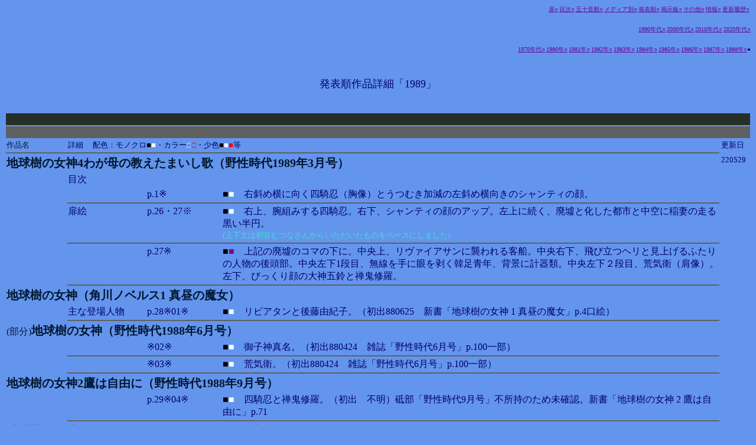

--- FILE ---
content_type: text/html
request_url: http://hako19980222.g1.xrea.com/yamaday10.html
body_size: 31618
content:
<html><head><title>1989な山田章博</title>
<META http-equiv="Content-Type" content="text/html; charset=Shift_JIS">
<META http-equiv="Content-Style-Type" content="text/css">
<style type="text/css">
<!--center{font-size:12pt;font-color:#000066}b{font-size:15pt}-->
</style></head>
<body bgcolor=#6495ed text=#000066 link=#660099 alink=#660099 vlink=#660099>
<TABLE border=0 rules=none bordercolor="#002B47" align=right cellspacing=0>
<TR><TD><a href="http://hako19980222.g1.xrea.com/index.html"><font size=1>扉○</a></TD>
<TD><font size=1><a href="http://hako19980222.g1.xrea.com/yamadat1.html">目次○</a></TD>
<TD><a href="http://hako19980222.g1.xrea.com/index01.html"><font size=1>五十音順○</a></TD>
<TD><a href="http://hako19980222.g1.xrea.com/index02.html"><font size=1>メディア別○</a></TD>
<TD><a href="http://hako19980222.g1.xrea.com/index03.html"><font size=1>発表順○</a></TD>
<TD><a href="http://hako19980222.g1.xrea.com/index04.html"><font size=1>掲示板○</a></TD>
<TD><a href="http://hako19980222.g1.xrea.com/index05.html"><font size=1>その他○</a></TD>
<TD><a href="http://hako19980222.g1.xrea.com/index06.html"><font size=1>情報○</a></TD>
<TD><a href="http://hako19980222.g1.xrea.com/yamadar0.html"><font size=1>更新履歴○</a></TD><TD></TD></TR>
<p></TABLE><br>
<TABLE border=0 rules=none bordercolor="#002B47" align=right cellspacing=0>
<TD><a href="http://hako19980222.g1.xrea.com/index032.html"><font size=1>1990年代○</a></TD>
<TD><a href="http://hako19980222.g1.xrea.com/index033.html"><font size=1>2000年代○</a></TD>
<TD><a href="http://hako19980222.g1.xrea.com/index034.html"><font size=1>2010年代○</a></TD>
<TD><a href="http://hako19980222.g1.xrea.com/index035.html"><font size=1>2020年代○</a></TD>
</tr>
<p></TABLE><br>
<TABLE border=0 rules=none bordercolor="#002B47" align=right cellspacing=0>
<TR><TD><a href="http://hako19980222.g1.xrea.com/yamaday11.html"><font size=1>1970年代○</a></TD>
<TD><a href="http://hako19980222.g1.xrea.com/yamaday01.html"><font size=1>1980年○</a></TD>
<TD><a href="http://hako19980222.g1.xrea.com/yamaday02.html"><font size=1>1981年○</a></TD>
<TD><a href="http://hako19980222.g1.xrea.com/yamaday03.html"><font size=1>1982年○</a></TD>
<TD><a href="http://hako19980222.g1.xrea.com/yamaday04.html"><font size=1>1983年○</a></TD>
<TD><a href="http://hako19980222.g1.xrea.com/yamaday05.html"><font size=1>1984年○</a></TD>
<TD><a href="http://hako19980222.g1.xrea.com/yamaday06.html"><font size=1>1985年○</a></TD>
<TD><a href="http://hako19980222.g1.xrea.com/yamaday07.html"><font size=1>1986年○</a></TD>
<TD><a href="http://hako19980222.g1.xrea.com/yamaday08.html"><font size=1>1987年○</a></TD>
<TD><a href="http://hako19980222.g1.xrea.com/yamaday09.html"><font size=1>1988年○</a>●</TD></tr>
<p></TABLE><br><br><br>

<center><font size=+1>発表順作品詳細「1989」</font></center><br>


<center><table>
<TR><TD bgcolor=#263029 COLSPAN=8><BR></TD></TR>
<TR><TD bgcolor=#5F6161 COLSPAN=8><BR></TD></TR>
<tr><td width=100><FONT color=#001730><FONT SIZE=-1>作品名</td><td COLSPAN=6><FONT SIZE=-1>詳細  　配色：<FONT size=-1>モノクロ<font color=black>■</font><font color=white>■</font>・カラー<font color=#B6DDDE>□</font><font color=red>□</font>・少色<font color=black>■</font><font color=white>■</font><font color=red>■</font>等</td><td><FONT SIZE=-1>更新日</td></tr><TR><TD bgcolor=#5F6161 COLSPAN=7></TD></TR>

<tr><td  COLSPAN=7 valign=top><FONT color=#001730><B>地球樹の女神4わが母の教えたまいし歌（野性時代1989年3月号）</td><td valign=TOP><FONT SIZE=-1>220529</td></tr>
<tr><td></td><td valign=top COLSPAN=6>目次</td><td></td></tr>
<tr><td></td><td valign=top COLSPAN=3></td><td valign=top COLSPAN=2>p.1※</td><td><font color=black>■</font><font color=white>■</font>　右斜め横に向く四騎忍（胸像）とうつむき加減の左斜め横向きのシャンティの顔。</td><td></td></tr>
<TR><TD></TD><TD bgcolor=#5F6161 COLSPAN=6></TD><TD></TD></TR>
<tr><td></td><td valign=top COLSPAN=3>扉絵</td><td valign=top COLSPAN=2>p.26・27※</td><td><font color=black>■</font><font color=white>■</font>　右上、腕組みする四騎忍。右下、シャンティの顔のアップ。左上に続く、廃墟と化した都市と中空に稲妻の走る黒い半円。<br>
<FONT SIZE=-1 COLOR=turquoise>(上下文は初音むつなさんからいただいたものをベースにしました)</FONT></td><td></td></tr>
<TR><TD></TD><TD bgcolor=#5F6161 COLSPAN=6></TD><TD></TD></TR>
<tr><td></td><td valign=top COLSPAN=3></td><td valign=top COLSPAN=2>p.27※</td><td><font color=black>■</font><font color=purple>■</font>　上記の廃墟のコマの下に。中央上、リヴァイアサンに襲われる客船。中央右下、飛び立つヘリと見上げるふたりの人物の後頭部。中央左下1段目、無線を手に眼を剥く韓足青年、背景に計器類。中央左下２段目、荒気衛（肩像）。左下、びっくり顔の大神五鈴と禅鬼修羅。</td><td></td></tr>
<TR><TD></TD><TD bgcolor=#5F6161 COLSPAN=6></TD><TD></TD></TR>
<tr><td  COLSPAN=7 valign=top><FONT color=#001730><B>地球樹の女神（角川ノベルス1 真昼の魔女）</td><td valign=TOP></td></tr>
<tr><td></td><td valign=top COLSPAN=3>主な登場人物</td><td valign=top COLSPAN=2>p.28※01※</td><td><font color=black>■</font><font color=white>■</font>　リビアタンと後藤由紀子。（初出880625　新書「地球樹の女神 1 真昼の魔女」p.4口絵）</td><td></td></tr>
<TR><TD></TD><TD bgcolor=#5F6161 COLSPAN=6></TD><TD></TD></TR>
<tr><td  COLSPAN=7 valign=top><FONT color=#001730>(部分)<B>地球樹の女神（野性時代1988年6月号）</td><td valign=TOP></td></tr>
<tr><td></td><td valign=top COLSPAN=3></td><td valign=top COLSPAN=2>※02※</td><td><font color=black>■</font><font color=white>■</font>　御子神真名。（初出880424　雑誌「野性時代6月号」p.100一部）</td><td></td></tr>
<TR><TD></TD><TD bgcolor=#5F6161 COLSPAN=6></TD><TD></TD></TR>
<tr><td></td><td valign=top COLSPAN=3></td><td valign=top COLSPAN=2>※03※</td><td><font color=black>■</font><font color=white>■</font>　荒気衛。（初出880424　雑誌「野性時代6月号」p.100一部）</td><td></td></tr>
<TR><TD></TD><TD bgcolor=#5F6161 COLSPAN=6></TD><TD></TD></TR>
<tr><td  COLSPAN=7 valign=top><FONT color=#001730><B>地球樹の女神2鷹は自由に（野性時代1988年9月号）</td><td valign=TOP></td></tr>
<tr><td></td><td valign=top COLSPAN=3></td><td valign=top COLSPAN=2>p.29※04※</td><td><font color=black>■</font><font color=white>■</font>　四騎忍と禅鬼修羅。（初出　不明）砥部「野性時代9月号」不所持のため未確認。新書「地球樹の女神 2 鷹は自由に」p.71</td><td></td></tr>
<TR><TD></TD><TD bgcolor=#5F6161 COLSPAN=6></TD><TD></TD></TR>
<tr><td  COLSPAN=7 valign=top><FONT color=#001730><B>地球樹の女神4わが母の教えたまいし歌（野性時代1989年3月号）</td><td valign=TOP></td></tr>
<tr><td></td><td valign=top COLSPAN=6>挿絵</td><td></td></tr>
<tr><td></td><td valign=top COLSPAN=3></td><td valign=top COLSPAN=2 width=50>p.45※01※</td><td><font color=black>■</font><font color=white>■</font>　「上着はチャイナドレスふう詰襟のぴかぴか光る黒いエナメル地に銀糸でムー帝国の太陽の紋章の縫い取りを施した代物、金色の革ミニスカートは量感豊かな太股の半ばまで露出し、ガーターで吊った黒いストッキングは蝶の模様に白い肌を透かしている。」（本文p.33より）ジャラジャラした格好で「豪奢なソファに身をなげかけるようにして坐」（本文p.40より）る御子神（膝上全身座像）と、腰に右手をやり左手の親指を唇に持って行き困った顔の忍（上半身）。忍の後ろの壁面に「汚らしい大黒頭巾を被った老人の絵」（本文p.41より）の額縁の端。</td><td></td></tr>
<tr><td></td><td valign=top COLSPAN=3></td><td align=right  VALIGN=TOP COLSPAN=2 width=50><font size=-1>再掲載：</td><td><font size=-1>
◇890425　新書「地球樹の女神 4 わが母の教えたまいし歌 」p.39<br>
◇200214　電子書籍「地球樹の女神 4　わが母の教えたまいし歌｣
</td><td></td></tr><TR><TD></TD><TD bgcolor=#5F6161 COLSPAN=6></TD><TD></TD></TR>
<tr><td></td><td valign=top COLSPAN=3></td><td valign=top COLSPAN=2 width=50>p.57※02※</td><td><font color=black>■</font><font color=white>■</font>　コマ割。<br>1コマ目:右に学生服の忍（上半身）、<br>2コマ目:左に「鮮やかなエメラルド・グリーンのカラーが目を奪った。学生服にしては突拍子もない派手な色合いだった。長ランと呼ばれる類いの特殊なファッションの学生服、ボンタンと称するモンペみたいにだぶついたズボン」、「ひどく大柄な肉体とその異様な服装、恫喝的態度」（以上、本文p.56より）の与太郎高校生5人（膝上全身）、<br>3コマ目:下に口半開き冷や汗タラリの詰襟の修羅（肩像）。</td><td></td></tr>
<tr><td></td><td valign=top COLSPAN=3></td><td align=right  VALIGN=TOP COLSPAN=2 width=50><font size=-1>再掲載：</td><td><font size=-1>
◇890425　新書「地球樹の女神 4 わが母の教えたまいし歌 」p.79<br>
◇200214　電子書籍「地球樹の女神 4　わが母の教えたまいし歌｣
</td><td></td></tr><TR><TD></TD><TD bgcolor=#5F6161 COLSPAN=6></TD><TD></TD></TR>
<tr><td></td><td valign=top COLSPAN=3></td><td valign=top COLSPAN=2 width=50>p.71※03※</td><td><font color=black>■</font><font color=white>■</font>　「千枝は小さな檜でできた腰掛けに五鈴をかけさせ、背後にまわって手際よく背中を流した。」（本文p.70より）（2人とも上半身裸身）。背後は「この湯殿は総檜造りで、暖かい木の体温を感じさせ、居心地がよかった。窓枠も木でできており」（本文p.70より）</td><td></td></tr>
<tr><td></td><td valign=top COLSPAN=3></td><td align=right  VALIGN=TOP COLSPAN=2 width=50><font size=-1>再掲載：</td><td><font size=-1>
◇890425　新書「地球樹の女神 4 わが母の教えたまいし歌 」p.109<br>
◇200214　電子書籍「地球樹の女神 4　わが母の教えたまいし歌｣
</td><td></td></tr><TR><TD></TD><TD bgcolor=#5F6161 COLSPAN=6></TD><TD></TD></TR>
<tr><td></td><td valign=top COLSPAN=3></td><td valign=top COLSPAN=2 width=50>p.85※04※</td><td><font color=black>■</font><font color=white>■</font>　海に浮かぶ仰向けの少女「長い直毛の黒髪が濡れた石みたいな顔に、海藻みたいにからみついている」（本文p.84より）、奥にヨット「"コウノトリ"の船名にふさわしく純白のヨット、全長六十五フィートの鋼鉄製の船体を持つ外洋クルーザー」（本文p.74より）。</td><td></td></tr>
<tr><td></td><td valign=top COLSPAN=3></td><td align=right  VALIGN=TOP COLSPAN=2 width=50><font size=-1>再掲載：</td><td><font size=-1>
◇890425　新書「地球樹の女神 4 わが母の教えたまいし歌 」p.145<br>
◇200214　電子書籍「地球樹の女神 4　わが母の教えたまいし歌｣
</td><td></td></tr><TR><TD></TD><TD bgcolor=#5F6161 COLSPAN=6></TD><TD></TD></TR>
<tr><td></td><td valign=top COLSPAN=3></td><td valign=top COLSPAN=2 width=50>p.99※05※</td><td><font color=black>■</font><font color=white>■</font>　船室で、簡易ベッドにうつ伏せになる下半身にシーツをかけたノースリーブ姿の修羅と、椅子に座って話す五鈴（座像全身）。周囲はクルーザー内の個室らしく、丸窓やリベット留めの鉄板等々。</td><td></td></tr>
<tr><td></td><td valign=top COLSPAN=3></td><td align=right  VALIGN=TOP COLSPAN=2 width=50><font size=-1>再掲載：</td><td><font size=-1>
◇890425　新書「地球樹の女神 4 わが母の教えたまいし歌 」p.177<br>
◇200214　電子書籍「地球樹の女神 4　わが母の教えたまいし歌｣
</td><td></td></tr><TR><TD></TD><TD bgcolor=#5F6161 COLSPAN=6></TD><TD></TD></TR>
<tr><td></td><td COLSPAN=6><font size=-1>(雑誌「野性時代3月号」■1月24日発売・3月1日発行)<br><FONT COLOR=#8b0000 size=-1>
(掲載ページ等について魔法使いの弟子の見習い書記官さん発行「山田章博作品目録III」から情報をいただきました。)</td><td></td></tr>
<TR><TD bgcolor=#01243B COLSPAN=8></TD></TR>

<tr><td  COLSPAN=7 valign=top><FONT color=#001730>(仮)<B>クトゥルー3</td><td valign=TOP><FONT SIZE=-1>151003</td></tr>
<tr><td></td><td valign=top COLSPAN=5><nobr>表紙カバー</td></tr>
<tr><td></td><td valign=top COLSPAN=3></td><td valign=top COLSPAN=2 width=50><nobr>※</td><td><font color=#B6DDDE>□</font><font color=red>□</font>　黒雲沸き立ち、稲光が走る、アーカムの赤い屋根の街並み。<br>
<font size=-1>砥部注：出典はよく判りませんでした。「サンドウィン館の怪」「銀の鍵の門を越えて」にアーカムが出てきますが、該当のシーンにピタリとくるものを見出せませんでした。</td><td></td></tr><TR><TD></TD><TD bgcolor=#5F6161 COLSPAN=6></TD><TD></TD></TR>
<tr><td></td><td COLSPAN=6><font size=-1>(文庫「クトゥルー3」■1月25日発行)</td><td></td></tr>
<TR><TD bgcolor=#01243B COLSPAN=8></TD></TR>

<tr><td  COLSPAN=7 valign=top><FONT color=#001730><B>異次元の影</td><td valign=TOP><FONT SIZE=-1>151003</td></tr>
<tr><td></td><td valign=top COLSPAN=5>表紙カバー</td></tr>
<tr><td></td><td valign=top COLSPAN=3></td><td valign=top COLSPAN=2 width=50><nobr>※</td><td><font color=#B6DDDE>□</font><font color=red>□</font>　空には輪を持つ巨大な恒星と筋を引いて落ちる火球、スフィンクスのような石像が砂浜からそそり立ち、奥の海面には石造りの建造物。<br>
「その体は皺の多い巨大な円錐体をしており、構造は植物に似ていて、高さは十フィートを超え、体の頂部のまわりにある太い肢には頭や鉤爪状の手がついていた。」(本文p.286より)<br>
<font size=-1>砥部注：出典はどうやら「異次元の影」だと思います。頭部の描写に違和感がありますし、幽閉されてるのに絵は屋外－など齟齬は見受けられますけど。<br></u></div></td><td></td></tr><TR><TD></TD><TD bgcolor=#5F6161 COLSPAN=6></TD><TD></TD></TR>
<tr><td></td><td COLSPAN=6><font size=-1>(文庫「クトゥルー4」■3月17日発行)</td><td></td></tr>
<TR><TD bgcolor=#01243B COLSPAN=8></TD></TR>

<tr><td  COLSPAN=7 valign=top><FONT color=#001730><B>ハルマゲドン1－人類復興－</td><td valign=TOP><FONT SIZE=-1>020619</td></tr>
<tr><td></td><td valign=top COLSPAN=5>表紙カバー</td></tr>
<tr><td></td><td valign=top COLSPAN=3></td><td valign=top COLSPAN=2 width=50>※</td><td><font color=#B6DDDE>□</font><font color=red>□</font>　廃ビルで出来たツリーを両手に抱く東三千子（裸身胸像）。</td><td></td></tr><TR><TD></TD><TD bgcolor=#5F6161 COLSPAN=6></TD><TD></TD></TR>
<tr><td></td><td valign=top COLSPAN=5>口絵</td></tr>
<tr><td></td><td valign=top COLSPAN=3></td><td valign=top COLSPAN=2 width=50>※</td><td><font color=#B6DDDE>□</font><font color=red>□</font>　東三千子・丈姉弟（顔）。緑の宇宙空間を重ねてある。「自分が丈と同じように大きな”力”を振るい、人々に”宇宙の法”を示すのを彼が望んでいる証だったのか。以前から感じていた、丈との不思議な合一化が進行し、丈と同じ”力”の駆使者として、自分ははっきりと覚醒したのだろうか。」（本文p.162～163より）「丈の代行者としての役割をはっきりさせることに尽きた。譲渡の合一感が存在する」（本文p.163～164より）</td><td></td></tr><TR><TD></TD><TD bgcolor=#5F6161 COLSPAN=6></TD><TD></TD></TR>
<tr><td></td><td valign=top COLSPAN=5>挿絵</td></tr>
<tr><td></td><td valign=top COLSPAN=3></td><td valign=top COLSPAN=2 width=50>p.13※01※</td><td><font color=black>■</font><font color=white>■</font>　GENKENの受付で柿沼と言う学生（頭後と肩）と押し問答する東三千子（膝上全身）「話はもう全部終わったというすっきりした顔をしている相手に、どんな言葉を差し向ければいいのか、と気重く考えているところへ、エレベーターのドアか開いて、背の高い美しい娘が現れた。」と、「バタバタと駆け出してくる」（以上、本文p.11より）平山圭子（奥全身）。</td><td></td></tr><TR><TD></TD><TD bgcolor=#5F6161 COLSPAN=6></TD><TD></TD></TR>
<tr><td></td><td valign=top COLSPAN=3></td><td valign=top COLSPAN=2 width=50>p.27※02※</td><td><font color=black>■</font><font color=white>■</font>　三千子（肩上後姿）に丈の後継者になるよう主張する「中腰になっている」（本文p.28より）木村市枝（上半身）と、横に座る平山圭子（胸像）。</FONT></td><td></td></tr><TR><TD></TD><TD bgcolor=#5F6161 COLSPAN=6></TD><TD></TD></TR>
<tr><td></td><td valign=top COLSPAN=3></td><td valign=top COLSPAN=2 width=50>p.49※03※</td><td><font color=black>■</font><font color=white>■</font>　三千子（上半身頭切れ）と木村市枝（奥膝上全身）。</FONT></td><td></td></tr><TR><TD></TD><TD bgcolor=#5F6161 COLSPAN=6></TD><TD></TD></TR>
<tr><td></td><td valign=top COLSPAN=3></td><td valign=top COLSPAN=2 width=50>p.77※04※</td><td><font color=black>■</font><font color=white>■</font>　塾員の青柴と少年明雄（両者とも胸像）。バックに東三千子（首像）。「塾には今、青柴という少年係の警官が出入りしているんでしょう？その警官はお姉さまのことを女神様と呼んで崇拝しているって聞きましたよ。」「明雄も、今年はお姉様が本当の力を発揮する年だといっていました」（以上、本文p.76より）</td><td></td></tr><TR><TD></TD><TD bgcolor=#5F6161 COLSPAN=6></TD><TD></TD></TR>
<tr><td></td><td valign=top COLSPAN=3></td><td valign=top COLSPAN=2 width=50>p.99※05※</td><td><font color=black>■</font><font color=white>■</font>　三千子を崇拝する余り困らせてしまう平山圭吾に、食って掛かる「顔付きがきつく鋭くなっている」（本文p.97～98より）娘圭子（差し向かい前面）。「「お父さん、いい加減にして」圭子はきびしくいった。」（本文p.97より）</td><td></td></tr><TR><TD></TD><TD bgcolor=#5F6161 COLSPAN=6></TD><TD></TD></TR>
<tr><td></td><td valign=top COLSPAN=3></td><td valign=top COLSPAN=2 width=50>p.115※06※</td><td><font color=black>■</font><font color=white>■</font>　ドアを開けて入って来るセーターの両袖を肩から垂らして結び、超ミニスカートの岸本チヤ子（全身）とその取巻きの大学生たち。「数名の若者たちが入室してきた。」「先頭を切って部屋へ入ってきた若い娘は、いささかもストレスを感じていないように振る舞っていた。丸い目できょとうと三千子を見ている。視線が遇っても、ことさらに敬意を表することもしない。あっけらかんとした全体の印象は、小狸といったものであった」（以上、本文p.114より）<br>
<font size=-1>砥部注：本文p.128に「フレアスカートがまくれあがり、青白い脚が下着まで剥き出しになった。」がある。フレアスカート＝シルエットが朝顔のように広がったスカートのこと。（通販のニッセンより）</td><td></td></tr><TR><TD></TD><TD bgcolor=#5F6161 COLSPAN=6></TD><TD></TD></TR>
<tr><td></td><td valign=top COLSPAN=3></td><td valign=top COLSPAN=2 width=50>p.141※07※</td><td><font color=black>■</font><font color=white>■</font>　岸本チヤ子に巣食っていた蜘蛛のような幻魔は東三千子（首像と右手）に心霊療法で取り出され、「たちまち硬いとげだらけの甲羅の如きものが、探査の手に触れた。そいつを力いっぱい掴む。掴んで手許に引きずり寄せようとした。」（本文p.137より）</td><td></td></tr><TR><TD></TD><TD bgcolor=#5F6161 COLSPAN=6></TD><TD></TD></TR>
<tr><td></td><td valign=top COLSPAN=3></td><td valign=top COLSPAN=2 width=50>p.161※08※</td><td><font color=black>■</font><font color=white>■</font>　口絵のモノクロ版。</td><td></td></tr><TR><TD></TD><TD bgcolor=#5F6161 COLSPAN=6></TD><TD></TD></TR>
<tr><td></td><td valign=top COLSPAN=3></td><td valign=top COLSPAN=2 width=50>p.183※09※</td><td><font color=black>■</font><font color=white>■</font>　三千子を絶賛する「赤らんだ血色のいい頬が輝いて見え」（本文p.184）る平山圭吾と、木村市枝と三千子（全員膝上全身）「話を聞いている木村市枝が大きく身震いするのが印象的であった。顔面から血の気が退いて粉っぽく白い顔になってしまった。」（本文p.186より）、バックにドアや窓、観葉植物。</td><td></td></tr><TR><TD></TD><TD bgcolor=#5F6161 COLSPAN=6></TD><TD></TD></TR>
<tr><td></td><td valign=top COLSPAN=3></td><td valign=top COLSPAN=2 width=50>p.203※10※</td><td><font color=black>■</font><font color=white>■</font>　「横浜の山下公園」「飾り物と化した氷川丸の前で」（以上、本文p.197）会う井沢郁恵の側近木下と「ミニスカートとブラウスにチョッキ」（本文p.198より）の久保陽子（両者とも景色の一部）。</td><td></td></tr><TR><TD></TD><TD bgcolor=#5F6161 COLSPAN=6></TD><TD></TD></TR>
<tr><td></td><td COLSPAN=6><font size=-1>(新書「ハルマゲドン1－人類復興－ 」■3月31日発行)</td><td></td></tr>
<TR><TD bgcolor=#01243B COLSPAN=8></TD></TR>

<tr><td  COLSPAN=7 valign=top><FONT color=#001730><B>ハルマゲドン2－万霊の主－</td><td valign=TOP><FONT SIZE=-1>020612</td></tr>
<tr><td></td><td valign=top COLSPAN=5>表紙カバー</td></tr>
<tr><td></td><td valign=top COLSPAN=3></td><td valign=top COLSPAN=2 width=50>※</td><td><font color=#B6DDDE>□</font><font color=red>□</font>　腰掛ける全裸の高鳥慶輔（膝上）、バックには廃墟のビル群、雲間から降りるのか、何本もの光の帯。。</td><td></td></tr><TR><TD></TD><TD bgcolor=#5F6161 COLSPAN=6></TD><TD></TD></TR>
<tr><td></td><td valign=top COLSPAN=5>口絵</td></tr>
<tr><td></td><td valign=top COLSPAN=3></td><td valign=top COLSPAN=2 width=50>※</td><td><font color=#B6DDDE>□</font><font color=red>□</font>　「床に両膝を突き」（本文p.85より）「顔は真赤に紅潮し、瞳は焦点を失ってぼうっと濡れ光った」表情の夏本幸代。霊の主の指輪を「手ずから彼女のぽってりした右手の中指に嵌めてや」（以上、本文p.86より）る高鳥慶輔と、奥に指輪ののった銀製のトレイを恭しく捧げ」（本文p.82）持つ後輩たちに先を越されたショックで「痴呆じみた表情」（本文p.84より）の筆頭秘書の中野。</td><td></td></tr><TR><TD></TD><TD bgcolor=#5F6161 COLSPAN=6></TD><TD></TD></TR>
<tr><td></td><td valign=top COLSPAN=5>挿絵</td></tr>
<tr><td></td><td valign=top COLSPAN=3></td><td valign=top COLSPAN=2 width=50>p.13※01※</td><td><font color=black>■</font><font color=white>■</font>　井沢郁江（肩上）の脅威を感じる右手を顎にやる高鳥慶輔（胸像裸身）。<br>
<font size=-1>砥部注：本文p.17に「高鳥慶輔は、巨大なイタリア製のソファに仰臥し、後頭部に両掌を敷いたまま、天井のシャンデリアを見上げながら、思惟を続けた。」とある。</td><td></td></tr><TR><TD></TD><TD bgcolor=#5F6161 COLSPAN=6></TD><TD></TD></TR>
<tr><td></td><td valign=top COLSPAN=3></td><td valign=top COLSPAN=2 width=50>p.29※02※</td><td><font color=black>■</font><font color=white>■</font>　「すっきりとしたテイラード・スーツを着けたままであり、少しも着崩れていない。それがかえって嬌めかしくて新鮮だ。床の絨毯に両膝をついたまま、奉仕に熱中している。ひねった腰の線が端正さを崩して、刺激的」」（本文p.28より）な女性秘書栃折加寿代(とちおりかずよ)（座像後姿）と「巨大なイタリア製のソファに仰臥し」（本文p.17より）、両足を広げた全裸の高鳥慶輔（座像全身）。</FONT></td><td></td></tr><TR><TD></TD><TD bgcolor=#5F6161 COLSPAN=6></TD><TD></TD></TR>
<tr><td></td><td valign=top COLSPAN=3></td><td valign=top COLSPAN=2 width=50>p.49※03※</td><td><font color=black>■</font><font color=white>■</font>　東丈の「幻魔の標的」を手に弟子達－「ほっそりした若さの匂うような学生」（本文p.46より）衣笠・吉田・下川－と話す高鳥慶輔（座像）「高鳥は本から目を離し、燦めく視線を弟子たちの鼻白んだ顔にひとめぐりさせた。」（本文p.50より）</td><td></td></tr><TR><TD></TD><TD bgcolor=#5F6161 COLSPAN=6></TD><TD></TD></TR>
<tr><td></td><td valign=top COLSPAN=3></td><td valign=top COLSPAN=2 width=50>p.67※04※</td><td><font color=black>■</font><font color=white>■</font>　機嫌が悪くなり「幻魔の標的－ハードカバーの分厚い本を横方向へ真っ二つに裂いたのである。」「まっぷたつに引きちぎった本を力いっぱい床に叩きつける」（以上、本文p.61より）高鳥慶輔（立像全身）。</td><td></td></tr><TR><TD></TD><TD bgcolor=#5F6161 COLSPAN=6></TD><TD></TD></TR>
<tr><td></td><td valign=top COLSPAN=3></td><td valign=top COLSPAN=2 width=50>p.87※05※</td><td><font color=black>■</font><font color=white>■</font>　口絵のモノクロヴァージョン（一回り大き目で、後ろの壁の模様と人物の位置関係が微妙に違います）。</td><td></td></tr><TR><TD></TD><TD bgcolor=#5F6161 COLSPAN=6></TD><TD></TD></TR>
<tr><td></td><td valign=top COLSPAN=3></td><td valign=top COLSPAN=2 width=50>p.97※06※</td><td><font color=black>■</font><font color=white>■</font>　栃折加寿代（後姿）を非難し、「人差し指を加寿代の胸元にさしつける」（本文p.98より）大天使ガブリエルが降臨した野沢緑（膝上全身白目）「半眼に見開いた目は白く異様に光っており、」「上下の睫の間には、単に白目と呼ばれる鞏膜があるだけなのに、」「鋭い目がギラギラ光りながら、」「睨みつけているように見えた」「肉の薄い華奢な容貌は、硬直し蒼白になり、」「妖気の漂う白々とした貌である。」（以上、本文p.89～90より）</td><td></td></tr><TR><TD></TD><TD bgcolor=#5F6161 COLSPAN=6></TD><TD></TD></TR>
<tr><td></td><td valign=top COLSPAN=3></td><td valign=top COLSPAN=2 width=50>p.109※07※</td><td><font color=black>■</font><font color=white>■</font>　「女だてらにあぐらを掻いて坐りこみ、息を切らしていた」（本文p.102より）野沢緑（後姿座像）＝大天使ガブリエルに話し掛ける高鳥慶輔（立像全身）。</td><td></td></tr><TR><TD></TD><TD bgcolor=#5F6161 COLSPAN=6></TD><TD></TD></TR>
<tr><td></td><td valign=top COLSPAN=3></td><td valign=top COLSPAN=2 width=50>p.131※08※</td><td><font color=black>■</font><font color=white>■</font>　「夏本幸代が床に突っ伏して、激しく身を悶えていた。頭を左右に打ち振るごとに、量感のある豊かな髪が揺れ動く。」（本文p.132より）上部に数名の足。</td><td></td></tr><TR><TD></TD><TD bgcolor=#5F6161 COLSPAN=6></TD><TD></TD></TR>
<tr><td></td><td valign=top COLSPAN=3></td><td valign=top COLSPAN=2 width=50>p.151※09※</td><td><font color=black>■</font><font color=white>■</font>　「慄える手で、セブンスターにライターで火を付け」（本文p.143より）左手に挟み肘をつく河村容子（胸像）とマスコミ担当の「一番素直で、純真」（本文p.145より）な美少年佐伯（奥上半身）。背後にファイルの詰まった書棚と束ねられたカーテン。</td><td></td></tr><TR><TD></TD><TD bgcolor=#5F6161 COLSPAN=6></TD><TD></TD></TR>
<tr><td></td><td valign=top COLSPAN=3></td><td valign=top COLSPAN=2 width=50>p.173※10※</td><td><font color=black>■</font><font color=white>■</font>　マスコミ担当の佐伯（立像上半身）と左手にボールペンを握った衣笠（座像上半身）。</td><td></td></tr><TR><TD></TD><TD bgcolor=#5F6161 COLSPAN=6></TD><TD></TD></TR>
<tr><td></td><td COLSPAN=6><font size=-1>(新書「ハルマゲドン2－万霊の主－ 」■3月31日発行)</td><td></td></tr>
<TR><TD bgcolor=#01243B COLSPAN=8></TD></TR>

<tr><td  COLSPAN=7 valign=top><FONT color=#001730><B>ハルマゲドン3－破壊王－</td><td valign=TOP><FONT SIZE=-1>020612</td></tr>
<tr><td></td><td valign=top COLSPAN=5>表紙カバー</td></tr>
<tr><td></td><td valign=top COLSPAN=3></td><td valign=top COLSPAN=2 width=50>※</td><td><font color=#B6DDDE>□</font><font color=red>□</font>　腕組みする裸身の赤毛女性井沢郁江（腰上全身）、バックには廃墟のビル群。</td><td></td></tr><TR><TD></TD><TD bgcolor=#5F6161 COLSPAN=6></TD><TD></TD></TR>
<tr><td></td><td valign=top COLSPAN=5>口絵</td></tr>
<tr><td></td><td valign=top COLSPAN=3></td><td valign=top COLSPAN=2 width=50>※</td><td><font color=#B6DDDE>□</font><font color=red>□</font>　椅子に座る高鳥慶輔（上半身）と、転び幻魔が憑依して「長椅子に横たわっ」たまま「双眼がぱっちりと開い」（以上、本文p.137より）た栃折加寿代（首像）。バックに間接照明。</td><td></td></tr><TR><TD></TD><TD bgcolor=#5F6161 COLSPAN=6></TD><TD></TD></TR>
<tr><td></td><td valign=top COLSPAN=5>挿絵</td></tr>
<tr><td></td><td valign=top COLSPAN=3></td><td valign=top COLSPAN=2 width=50>p.13※01※</td><td><font color=black>■</font><font color=white>■</font>　マスコミ担当の佐伯（立像上半身）と本間（座像上半身）、腕組みして机に座る筆頭秘書中野（膝上全身）「狼狽する中野を、佐伯は澄んだ瞳でじっと眺めていた。」（本文p.14より）。「中野はあわてふためいて、な、そうだよな、と本間に相槌を求めた。」「本間は曖昧な顔で生返事した。」（以上、本文p.15より）</td><td></td></tr><TR><TD></TD><TD bgcolor=#5F6161 COLSPAN=6></TD><TD></TD></TR>
<tr><td></td><td valign=top COLSPAN=3></td><td valign=top COLSPAN=2 width=50>p.31※02※</td><td><font color=black>■</font><font color=white>■</font>　「送受器を掌で塞いで」内容を伝える第２秘書の本間（上半身顔は向こう向き）と、聞く中野（上半身正面）「が不快感をこめて舌打ちする。」（以上、本文p.29より）</FONT></td><td></td></tr><TR><TD></TD><TD bgcolor=#5F6161 COLSPAN=6></TD><TD></TD></TR>
<tr><td></td><td valign=top COLSPAN=3></td><td valign=top COLSPAN=2 width=50>p.51※03※</td><td><font color=black>■</font><font color=white>■</font>　机に腰掛ける高鳥慶輔（全身）と奥で「ソファの上で昏睡」（本文p.44より）する栃折加寿代。<br>
<font size=-1>砥部注：本文p.45に「徒労な熊の檻歩きを中断して、荒々しく安楽椅子に体を投げつけた。」p.48に「再びバネが弾けるような荒々しい動作で安楽椅子から身を起し、無意味な行為を繰り返しにかかった。」と一連の動きの中に該当のシーンは無いように思えますが、これ、安楽椅子なんでしょうか？</td><td></td></tr><TR><TD></TD><TD bgcolor=#5F6161 COLSPAN=6></TD><TD></TD></TR>
<tr><td></td><td valign=top COLSPAN=3></td><td valign=top COLSPAN=2 width=50>p.67※04※</td><td><font color=black>■</font><font color=white>■</font>　恐慌に陥り幼児退行を起こし「床の上に、えびのように体をまるめ、遂に来ない庇護者を待って、親指を口にくわえ、慄えている少年の高鳥自身に回帰していた。」（本文p.65より）</td><td></td></tr><TR><TD></TD><TD bgcolor=#5F6161 COLSPAN=6></TD><TD></TD></TR>
<tr><td></td><td valign=top COLSPAN=3></td><td valign=top COLSPAN=2 width=50>p.87※05※</td><td><font color=black>■</font><font color=white>■</font>　井沢郁江の霊体の「乳房を掌中に掴」（本文p.86より）む高鳥慶輔（両者とも上半身）。</td><td></td></tr><TR><TD></TD><TD bgcolor=#5F6161 COLSPAN=6></TD><TD></TD></TR>
<tr><td></td><td valign=top COLSPAN=3></td><td valign=top COLSPAN=2 width=50>p.107※06※</td><td><font color=black>■</font><font color=white>■</font>　高鳥が郁江の「まくりあげられた衣服の裾を掴み、腰の下まで引き下ろしそれを隠した」（本文p.106より）、テーブルに腰掛ける霊体の井沢郁江（全身）「朱いミニスカートから覗く形のいい足が発散する蠱惑」（本文p.115より）。</td><td></td></tr><TR><TD></TD><TD bgcolor=#5F6161 COLSPAN=6></TD><TD></TD></TR>
<tr><td></td><td valign=top COLSPAN=3></td><td valign=top COLSPAN=2 width=50>p.127※07※</td><td><font color=black>■</font><font color=white>■</font>　幻魔の手先江田四朗（膝上全身）。</td><td></td></tr><TR><TD></TD><TD bgcolor=#5F6161 COLSPAN=6></TD><TD></TD></TR>
<tr><td></td><td valign=top COLSPAN=3></td><td valign=top COLSPAN=2 width=50>p.143※08※</td><td><font color=black>■</font><font color=white>■</font>　扉絵のモノクロヴァージョン（目の表情が微妙に違い、小物は違うものが使われています－イヤリングや照明など）。</td><td></td></tr><TR><TD></TD><TD bgcolor=#5F6161 COLSPAN=6></TD><TD></TD></TR>
<tr><td></td><td valign=top COLSPAN=3></td><td valign=top COLSPAN=2 width=50>p.161※09※</td><td><font color=black>■</font><font color=white>■</font>　「霊的視野に出現した」「高島に向けて放たれている」「おびただしい数」の「人々の意識」（以上、本文p.159より）に囲まれ、及び腰になる高鳥慶輔（後姿全身）。「一瞬自分を囲繞する想念の毒々しい陰火の大群に総毛立った。」「反射的に恐怖心が喚起されるのはどうすることもできない。」（以上、本文p.160より）</td><td></td></tr><TR><TD></TD><TD bgcolor=#5F6161 COLSPAN=6></TD><TD></TD></TR>
<tr><td></td><td valign=top COLSPAN=3></td><td valign=top COLSPAN=2 width=50>p.177※10※</td><td><font color=black>■</font><font color=white>■</font>　エレベーターから降りてきた「大型封筒を」「手にした」（以上、本文p.179より）佐伯（胸像）に声をかける、「思い切り豪奢な黒い毛皮のコートにくるまって上流階層の贅沢な匂いを振りまいている」後援者の老婦人佐川と「ひどくお粗末な生地の織目の透いて見えるコートを、痩せこけた未発達な体に引っ掛けている」（以上、本文p.176より）幻魔憑きの岩戸火見子（両者とも腰上全身）。</td><td></td></tr><TR><TD></TD><TD bgcolor=#5F6161 COLSPAN=6></TD><TD></TD></TR>
<tr><td></td><td COLSPAN=6><font size=-1>(新書「ハルマゲドン3－破壊王－ 」■3月31日発行)</td><td></td></tr>
<TR><TD bgcolor=#01243B COLSPAN=8></TD></TR>

<tr><td  COLSPAN=7 valign=top><FONT color=#001730><B>遥かなる巨神</td><td valign=TOP><FONT SIZE=-1>151003</td></tr>
<tr><td></td><td valign=top COLSPAN=5>表紙カバー</td></tr>
<tr><td></td><td valign=top COLSPAN=3></td><td valign=top COLSPAN=2 width=50><nobr>※</td><td><font color=#B6DDDE>□</font><font color=red>□</font>　白い巨神の歩く姿（正面全身）－「知っているどんな樹でさえ、膝までも届きそうになかった。近づくにつれ、細部にまでその白さがいきわたっているのが見てとれる。髪の毛一本一本から、眼、瞳、陰毛から巨大な男根までが純白である。」（本文「遥かなる巨神」p.253より）後ろの空に広がる雲、足元には所々に木が生えた幾重もの丘陵地、手前に蔦が絡まる松っぽい形の木々。</td><td></td></tr><TR><TD></TD><TD bgcolor=#5F6161 COLSPAN=6></TD><TD></TD></TR>
<tr><td  COLSPAN=7 valign=top><FONT color=#001730><B>木犀のひと</td><td valign=TOP></td></tr>
<tr><td></td><td valign=top COLSPAN=5>口絵</td></tr>
<tr><td></td><td valign=top COLSPAN=3></td><td valign=top COLSPAN=2 width=50><nobr>※</td><td><font color=#B6DDDE>□</font><font color=red>□</font>　金木犀の木の細い枝の上に乗り、小枝を折っている白い着物の美青年「梢の中に、白い影と見えたのは、白い着物を着た、美しい青年だった」（本文p.18より）。花の色はなぜか白。背後に大きな「満月が中天にかかっておりました」（本文p.17より）。<br>
<font size=-1>砥部注：本文p.17「びっしりと黄色い花」金木犀なので山吹色ですよね、白なら銀木犀ですが、すると葉っぱはぎざきざですよね。</td><td></td></tr><TR><TD></TD><TD bgcolor=#5F6161 COLSPAN=6></TD><TD></TD></TR>
<tr><td></td><td COLSPAN=6><font size=-1>(文庫「遥かなる巨神」■4月10日発行)</td><td></td></tr>
<TR><TD bgcolor=#01243B COLSPAN=8></TD></TR>

<tr><td  COLSPAN=7 valign=top><FONT color=#001730><B>紅色魔術探偵団</td><td valign=TOP><FONT SIZE=-1>160508</td></tr>
<tr><td></td><td valign=top COLSPAN=5>表紙</td></tr>
<tr><td></td><td valign=top COLSPAN=3></td><td valign=top COLSPAN=2 width=50><nobr>※</td><td><font color=#B6DDDE>□</font><font color=red>□</font>　緑のネクタイ茶色の上下スーツに茶色の山高帽の尻もちついて右手を頭にやる小悪魔、緑の少し潰れたシルクハット、緑の上下スーツに黄のネクタイとベストの四つん這いのフー、派手な飾りてんこ盛りの帽子に揃いのピンクのドレスと日傘の梨華。後ろには地表に突っ込んだ鋲だらけの宇宙船らしきものがカラフルな煙をもくもくと。彼ら3人の目の前には、胸元の大きく開いた黄色のミニスカワンピースの美女が巨大キノコの傘の上に坐っている。後ろには、全身緑色の禿頭の巨人。</td><td></td></tr>
<tr><td></td><td valign=top COLSPAN=3></td><td align=right  VALIGN=TOP COLSPAN=2 width=50></td><td><font size=-1></td><td></td></tr>
<tr><td></td><td valign=top COLSPAN=3></td><td align=right  VALIGN=TOP COLSPAN=2 width=50><font size=-1>再掲載：</td><td><font size=-1>
◇890807　コミック学研版「紅色魔術探偵団」p.5口絵。文字無し
</td><td></td></tr>
<TR><TD></TD><TD bgcolor=#5F6161 COLSPAN=6></TD><TD></TD></TR>
<tr><td></td><td COLSPAN=6><font size=-1>(雑誌「パフェ／Parfait3号」■4月中旬発売・4月30日発行)　※不所持の為、詳細不明<br><FONT COLOR=turquoise SIZE=-1>(初音むつなさんから情報いただきました)</FONT><br><FONT COLOR=#8b0000 size=-1>
(発売・発行日について魔法使いの弟子の見習い書記官発行「山田章博作品目録III」から情報をいただきました。)</td><td></td></tr>
<TR><TD bgcolor=#01243B COLSPAN=8></TD></TR>

<tr><td  COLSPAN=7 valign=top><FONT color=#001730><B>地球樹の女神（野性時代1989年6月号）</td><td valign=TOP><FONT SIZE=-1>020610</td></tr>
<tr><td></td><td valign=top COLSPAN=6>目次</td><td></td></tr>
<tr><td></td><td valign=top COLSPAN=3></td><td valign=top COLSPAN=2>p.1※</td><td><font color=black>■</font><font color=white>■</font>　奥吉野・神成り山を登る人々。</td><td></td></tr>
<TR><TD></TD><TD bgcolor=#5F6161 COLSPAN=6></TD><TD></TD></TR>
<tr><td></td><td valign=top COLSPAN=6>扉絵</td><td></td></tr>
<tr><td></td><td valign=top COLSPAN=3></td><td valign=top COLSPAN=2>p.508～509※</td><td><font color=black>■</font><font color=white>■</font>　アンニュイな表情で座り込む四騎忍の背後に立つ御子神真名と大神五鈴のイラスト。その左側にカット6コマ。上1段目、妻木美夜と鷹中の男子生徒たち。上2段目、後藤由紀子。中央、奥吉野・神成り山を行く男子生徒たち。右下、雑誌記者・法馬。左下1段目、白い帽子をかぶった謎の女の顔。左下2段目、謎の女の足下の黒い犬）イラスト全体のサイズはB5版1ページ+2分の1ページ。<br>
<FONT SIZE=-1><FONT COLOR=turquoise>(上記文は初音むつなさんからいただきました)</FONT></td><td></td></tr>
<TR><TD></TD><TD bgcolor=#5F6161 COLSPAN=6></TD><TD></TD></TR>
<tr><td></td><td valign=top COLSPAN=6>挿絵</td><td></td></tr>
<tr><td></td><td valign=top COLSPAN=3></td><td valign=top COLSPAN=2 width=50>p.523※01※</td><td><font color=black>■</font><font color=white>■</font>　（不所持のため詳細不明）</td><td></td></tr><TR><TD></TD><TD bgcolor=#5F6161 COLSPAN=6></TD><TD></TD></TR>
<tr><td></td><td valign=top COLSPAN=3></td><td valign=top COLSPAN=2 width=50>p.535※02※</td><td><font color=black>■</font><font color=white>■</font>　（不所持のため詳細不明）</td><td></td></tr><TR><TD></TD><TD bgcolor=#5F6161 COLSPAN=6></TD><TD></TD></TR>
<tr><td></td><td valign=top COLSPAN=3></td><td valign=top COLSPAN=2 width=50>p.549※03※</td><td><font color=black>■</font><font color=white>■</font>　（不所持のため詳細不明）</td><td></td></tr><TR><TD></TD><TD bgcolor=#5F6161 COLSPAN=6></TD><TD></TD></TR>
<tr><td></td><td valign=top COLSPAN=3></td><td valign=top COLSPAN=2 width=50>p.561※04※</td><td><font color=black>■</font><font color=white>■</font>　（不所持のため詳細不明）</td><td></td></tr><TR><TD></TD><TD bgcolor=#5F6161 COLSPAN=6></TD><TD></TD></TR>
<tr><td></td><td valign=top COLSPAN=3></td><td valign=top COLSPAN=2 width=50>p.573※05※</td><td><font color=black>■</font><font color=white>■</font>　（不所持のため詳細不明）</td><td></td></tr><TR><TD></TD><TD bgcolor=#5F6161 COLSPAN=6></TD><TD></TD></TR>
<tr><td></td><td COLSPAN=6><font size=-1>(雑誌「野性時代6月号」■4月24日発売・6月1日発行)　<br><FONT COLOR=#8b0000 size=-1>
(掲載ページ等について魔法使いの弟子の見習い書記官発行「山田章博作品目録III」から情報をいただきました。)</td><td></td></tr>
<TR><TD bgcolor=#01243B COLSPAN=8></TD></TR>

<tr><td  COLSPAN=7 valign=top><FONT color=#001730><B>地球樹の女神（角川ノベルス 4 わが母の教えたまいし歌）</td><td valign=TOP><FONT SIZE=-1>020619</td></tr>
<tr><td></td><td valign=top COLSPAN=5>表紙カバー</td></tr>
<tr><td></td><td valign=top COLSPAN=3></td><td valign=top COLSPAN=2 width=50>※</td><td><font color=#B6DDDE>□</font><font color=red>□</font>　メダルのイヤリング、腕輪２つ、鼻ピアス、ターコイズ柄の青い布を頭に被ったインド人少女（胸像）。</td><td></td></tr>
<tr><td></td><td valign=top COLSPAN=3></td><td align=right  VALIGN=TOP COLSPAN=2 width=50><font size=-1>再掲載：</td><td><font size=-1>
◇200214　電子書籍「地球樹の女神 4　わが母の教えたまいし歌｣</td><td></td></tr><TR><TD></TD><TD bgcolor=#5F6161 COLSPAN=6></TD><TD></TD></TR>
<tr><td></td><td valign=top COLSPAN=5>口絵</td></tr>
<tr><td></td><td valign=top COLSPAN=3></td><td valign=top COLSPAN=2 width=50>p.1※01※</td><td><font color=#B6DDDE>□</font><font color=red>□</font>　<u><div style=line-height:3ex>「頭のてっぺんに」「ソバージュにしたもじゃもじゃの長い髪に銀ラメのヘアバンド、耳朶にＵＦＯみたいな光り物の大きなイヤリングをぶらさげ」、「装身具は思い切ってじゃらじゃら鳴る」「巨大な古代鈴が胸の深い谷間にひっかかって、身動きするたびに鳴」り「腰には、本物なら一財産のずっしりした重たげな金無垢のチェーンが巻かれ」「手首に嵌めた蛇の形のごつい腕輪も純金としか思え」ず、「上着はチャイナドレスふう詰襟のぴかぴか光る黒いエナメル地に銀糸でムー帝国の太陽の紋章の縫い取りを施した代物、金色の革ミニスカートは量感豊かな太股の半ばまで露出し、ガーターで吊った黒いストッキングは蝶の模様に白い肌を透かしている」（以上、本文p.19～20より）御子神真名（膝上全身）－上部に「だぁれだ？」の文字。</td><td></td></tr>
<tr><td></td><td valign=top COLSPAN=3></td><td align=right  VALIGN=TOP COLSPAN=2 width=50><font size=-1>再掲載：</td><td><font size=-1>
◇200214　電子書籍「地球樹の女神 4　わが母の教えたまいし歌｣</td><td></td></tr><TR><TD></TD><TD bgcolor=#5F6161 COLSPAN=6></TD><TD></TD></TR>
<tr><td></td><td valign=top COLSPAN=3></td><td valign=top COLSPAN=2 width=50>p.2～3※02※</td><td><font color=#B6DDDE>□</font><font color=red>□</font>　「"コウノトリ”の船名にふさわしく純白のヨット、全長六十五フィートの鋼鉄製の船体を持つ外洋クルーザー」（本文p.120より）の甲板で「サングラスをかけた」（本文p.121より）白ずくめの忍の腰に腕を回す「白いテニス・ウエア」（本文p.125より）の大神五鈴、後ろにハンチングに「半ズボン」「ウィンドブレーカー」（本文p.121より）で忍が飲み干した空のビールの缶を持つ韓足賢太郎。</td><td></td></tr>
<tr><td></td><td valign=top COLSPAN=3></td><td align=right  VALIGN=TOP COLSPAN=2 width=50><font size=-1>再掲載：</td><td><font size=-1>
◇200214　電子書籍「地球樹の女神 4　わが母の教えたまいし歌｣</td><td></td></tr><TR><TD></TD><TD bgcolor=#5F6161 COLSPAN=6></TD><TD></TD></TR>
<tr><td></td><td valign=top COLSPAN=3></td><td valign=top COLSPAN=2 width=50>p.4※03※</td><td><font color=#B6DDDE>□</font><font color=red>□</font>　「波間に浮かぶ黄色いライフ・ジャケット」（本文p.144より）の少女。</td><td></td></tr>
<tr><td></td><td valign=top COLSPAN=3></td><td align=right  VALIGN=TOP COLSPAN=2 width=50><font size=-1>再掲載：</td><td><font size=-1>
◇200214　電子書籍「地球樹の女神 4　わが母の教えたまいし歌｣</td><td></td></tr><TR><TD></TD><TD bgcolor=#5F6161 COLSPAN=6></TD><TD></TD></TR>
<tr><td></td><td valign=top COLSPAN=5>挿絵</td></tr>
<tr><td></td><td valign=top COLSPAN=3></td><td valign=top COLSPAN=2 width=50>p.15※01※</td><td><font color=black>■</font><font color=white>■</font>　「細身の体を引き締める白い稽古着、紺の稽古袴」で、「裂帛の気合をかけて、再度薙刀の構えを取る」母の千枝（全身）と朝稽古で「竹刀を正眼に構え」（以上、本文p.12より）る忍（後姿）。</td><td></td></tr>
<tr><td></td><td valign=top COLSPAN=3></td><td align=right  VALIGN=TOP COLSPAN=2 width=50><font size=-1>再掲載：</td><td><font size=-1>
◇200214　電子書籍「地球樹の女神 4　わが母の教えたまいし歌｣</td><td></td></tr><TR><TD></TD><TD bgcolor=#5F6161 COLSPAN=6></TD><TD></TD></TR>
<tr><td></td><td valign=top COLSPAN=3></td><td valign=top COLSPAN=2 width=50>p.39※02※</td><td><font color=black>■</font><font color=white>■</font>　御子神・忍（初出890124　雑誌「野性時代3月号」p.45）</td><td></td></tr><TR><TD></TD><TD bgcolor=#5F6161 COLSPAN=6></TD><TD></TD></TR>
<tr><td></td><td valign=top COLSPAN=3></td><td valign=top COLSPAN=2 width=50>p.79※03※</td><td><font color=black>■</font><font color=white>■</font>　コマ割。忍・与太郎高校生5人・修羅。（初出890124　雑誌「野性時代3月号」p.57）</td><td></td></tr><TR><TD></TD><TD bgcolor=#5F6161 COLSPAN=6></TD><TD></TD></TR>
<tr><td></td><td valign=top COLSPAN=3></td><td valign=top COLSPAN=2 width=50>p.95※04※</td><td><font color=black>■</font><font color=white>■</font>　四騎邸の門前、鷹匠中学の不良生徒達を、薙刀代わりの竹箒で「空の紙袋みたいに左右に」（本文p.94より）飛ばす千枝、飛んでいく少年達～倒れたり飛ばされたりの突っ張り少年6人と、奥に肩上で千枝。</td><td></td></tr>
<tr><td></td><td valign=top COLSPAN=3></td><td align=right  VALIGN=TOP COLSPAN=2 width=50><font size=-1>再掲載：</td><td><font size=-1>
◇200214　電子書籍「地球樹の女神 4　わが母の教えたまいし歌｣</td><td></td></tr><TR><TD></TD><TD bgcolor=#5F6161 COLSPAN=6></TD><TD></TD></TR>
<tr><td></td><td valign=top COLSPAN=3></td><td valign=top COLSPAN=2 width=50>p.109※05※</td><td><font color=black>■</font><font color=white>■</font>　千枝・五鈴。（初出890124　雑誌「野性時代3月号」p.71）</td><td></td></tr><TR><TD></TD><TD bgcolor=#5F6161 COLSPAN=6></TD><TD></TD></TR>
<tr><td></td><td valign=top COLSPAN=3></td><td valign=top COLSPAN=2 width=50>p.145※06※</td><td><font color=black>■</font><font color=white>■</font>　シャンティ。（初出890124　雑誌「野性時代3月号」p.85）</td><td></td></tr><TR><TD></TD><TD bgcolor=#5F6161 COLSPAN=6></TD><TD></TD></TR>
<tr><td></td><td valign=top COLSPAN=3></td><td valign=top COLSPAN=2 width=50>p.165※07※</td><td><font color=black>■</font><font color=white>■</font>　コマ割。<br>1コマ目:右に「左右の虹彩の色が異な」る目を開いたインド人女性－「若いインド人女性の両眼がポッカリと開き、五鈴を凝視していた」、<br>2コマ目:左に驚いて立ちすくむ五鈴「金目銀目の妖しいアンバランスな視線によって射竦められてしまったようだ。」（以上、本文p.164より）</td><td></td></tr>
<tr><td></td><td valign=top COLSPAN=3></td><td align=right  VALIGN=TOP COLSPAN=2 width=50><font size=-1>再掲載：</td><td><font size=-1>
◇200214　電子書籍「地球樹の女神 4　わが母の教えたまいし歌｣</td><td></td></tr><TR><TD></TD><TD bgcolor=#5F6161 COLSPAN=6></TD><TD></TD></TR>
<tr><td></td><td valign=top COLSPAN=3></td><td valign=top COLSPAN=2 width=50>p.177※08※</td><td><font color=black>■</font><font color=white>■</font>　修羅・五鈴。（初出890124　雑誌「野性時代3月号」p.99）</td><td></td></tr><TR><TD></TD><TD bgcolor=#5F6161 COLSPAN=6></TD><TD></TD></TR>
<tr><td></td><td COLSPAN=6><font size=-1>(新書「地球樹の女神 4 わが母の教えたまいし歌 」■4月25日発行)</td><td></td></tr>
<TR><TD bgcolor=#01243B COLSPAN=8></TD></TR>

<tr><td  COLSPAN=7 valign=top><FONT color=#001730><B>みづは</td><td valign=TOP><FONT SIZE=-1>190519</td></tr>
<tr><td></td><td valign=top COLSPAN=3>演劇</td><td valign=top COLSPAN=2 width=50>※</td><td>　東京阿佐ヶ谷「スタジオはるか」にて。</td><td></td></tr><TR><TD></TD><TD bgcolor=#5F6161 COLSPAN=6></TD><TD></TD></TR>
<tr><td></td><td COLSPAN=6><font size=-1>(演劇「みづは/昇天プロジェクト」■4月29日～30日上演)　</td><td></td></tr>
<TR><TD bgcolor=#01243B COLSPAN=8></TD></TR>

<tr><td  COLSPAN=7 valign=top><FONT color=#001730>(仮)<B>色紙（890515　POST MAN）</td><td valign=TOP><FONT SIZE=-1>160805</td></tr>
<tr><td></td><td valign=top COLSPAN=3>色紙</td><td valign=top COLSPAN=2 width=50><nobr>p.3※</td><td><font color=#B6DDDE>□</font><font color=red>□</font>　主人公のリーロイ・ファン・カーメンの胸像。劇中と同じ襟の厚いジャンパーに白地のＴシャツ姿。本編はモノクロなので、唯一の彩色画。髪は金髪、ジャンパーはくすんだオレンジ色。</td><td></td></tr><TR><TD></TD><TD bgcolor=#5F6161 COLSPAN=6></TD><TD></TD></TR>
<tr><td  COLSPAN=7 valign=top><FONT color=#001730><B>POST MAN</td><td valign=TOP></td></tr>
<tr><td></td><td valign=top COLSPAN=3>漫画本編</td><td valign=top COLSPAN=2 width=50><nobr>p.33～56※</td><td><font color=black>■</font><font color=white>■</font>　全24ページ。
</td><td></td></tr>
<tr><td></td><td valign=top COLSPAN=3></td><td align=right  VALIGN=TOP COLSPAN=2 width=50></td><td><font size=-1></td><td></td></tr>
<tr><td></td><td valign=top COLSPAN=3></td><td align=right  VALIGN=TOP COLSPAN=2 width=50><font size=-1>再掲載：</td><td><font size=-1>
◇990526　コミック「山田章博worksニューリミックスヴァージョン ボーナス・トラック」p.35～58
</td><td></td></tr>
<TR><TD></TD><TD bgcolor=#5F6161 COLSPAN=6></TD><TD></TD></TR>
<tr><td></td><td COLSPAN=6><font size=-1>(ムック「サイバーコミック　NO.8」■5月15日発売・6月1日発行)<br><FONT COLOR=#8b0000 size=-1>
(魔法使いの弟子の見習い書記官発行「山田章博作品目録III」から発売日情報をいただきました。)</td><td></td></tr>
<TR><TD bgcolor=#01243B COLSPAN=8></TD></TR>

<tr><td  COLSPAN=7 valign=top><FONT color=#001730>(仮)<B>クトゥルー5</td><td valign=TOP><FONT SIZE=-1>020620</td></tr>
<tr><td></td><td valign=top COLSPAN=5><nobr>表紙カバー</td></tr>
<tr><td></td><td valign=top COLSPAN=3></td><td valign=top COLSPAN=2 width=50><nobr>※</td><td><font color=#B6DDDE>□</font><font color=red>□</font>　幾つもの鉄橋がかかる、太い柱の立つ水面に、触手を出し水中から二つの目を光らせる異形のもの。<br>
<font size=-1>砥部注：この１冊「風系」の旧支配者のお話なので、該当する「海または水系」の出典は見当たりませんでした。</td><td></td></tr><TR><TD></TD><TD bgcolor=#5F6161 COLSPAN=6></TD><TD></TD></TR>
<tr><td></td><td COLSPAN=6><font size=-1>(文庫「クトゥルー5」■5月30日発行)</td><td></td></tr>
<TR><TD bgcolor=#01243B COLSPAN=8></TD></TR>

<tr><td  COLSPAN=7 valign=top><FONT color=#001730><B>地球樹の女神（角川ノベルス 5　聖母の宝石）</td><td valign=TOP><FONT SIZE=-1>020610</td></tr>
<tr><td></td><td valign=top COLSPAN=5>表紙カバー</td></tr>
<tr><td></td><td valign=top COLSPAN=3></td><td valign=top COLSPAN=2 width=50>※</td><td><font color=#B6DDDE>□</font><font color=red>□</font>　さまざまな植物に囲まれた、薔薇の柄の入った白地の服を着た後藤由紀子（膝上全身）。</td><td></td></tr><TR><TD></TD><TD bgcolor=#5F6161 COLSPAN=6></TD><TD></TD></TR>
<tr><td></td><td valign=top COLSPAN=5>口絵</td></tr>
<tr><td></td><td valign=top COLSPAN=3></td><td valign=top COLSPAN=2 width=50>p.1※01※</td><td><font color=#B6DDDE>□</font><font color=red>□</font>　奥吉野の山奥で忍と五十鈴が遭遇した、「樹齢数百年の巨木の下に若い女」（本文p107より）「麦藁帽子を目深にかぶり、白いワンピースを着」（本文p108より）た女性。</td><td></td></tr><TR><TD></TD><TD bgcolor=#5F6161 COLSPAN=6></TD><TD></TD></TR>
<tr><td></td><td valign=top COLSPAN=3></td><td valign=top COLSPAN=2 width=50>p.2～3※02※</td><td><font color=#B6DDDE>□</font><font color=red>□</font>　<u><div style=line-height:3ex>洞窟に避難した鷹匠中の面々。左から「棒立ちのまま動かない」（本文p.172より）四騎忍（立像）と目が空ろな「バスタオルを頭からボクサーみたいにかぶって岩に腰をおろして身動きもしない」（本文p.172より）大神五十鈴（座像）、脚を伸ばして座るくたびれた様子の荒気衛（全身座像）、こちらも「ポンチョのまましゃがみこ」（本文p.172より）んだ後藤由紀子（座像）と仁王立ちの机（立像）バックには数名の人影と、仄かに緑に光る岩壁。<br>本文では洞窟内の暗闇の中、岩壁がほのかに緑色に発光しているのですが、イラストでは中央奥に明るい入口の亀裂が描かれてます。で、p.179に「四騎忍は頭をぐるりと廻し、洞窟の入口を見つめた。稲妻の閃きの中、ほんの亀裂にすぎなかった入口が思いなしか拡がったような」という描写が。</td><td></td></tr><TR><TD></TD><TD bgcolor=#5F6161 COLSPAN=6></TD><TD></TD></TR>
<tr><td></td><td valign=top COLSPAN=3></td><td valign=top COLSPAN=2 width=50>p.4※03※</td><td><font color=#B6DDDE>□</font><font color=red>□</font>　「忍が放った球体を、修羅が反射的に受け止める。月見草の花の色をした球体は、」「金属製で内部は中空になっている」（以上、本文p.183～184より）</td><td></td></tr><TR><TD></TD><TD bgcolor=#5F6161 COLSPAN=6></TD><TD></TD></TR>
<tr><td></td><td valign=top COLSPAN=5>挿絵</td></tr>
<tr><td></td><td valign=top COLSPAN=3></td><td valign=top COLSPAN=2 width=50>p.31※01※</td><td><font color=black>■</font><font color=white>■</font>　バスの2階席の窓から覗く大勢の生徒たちに、「女っぽい春のお洒落をした御子神女教師は、まるでスターを迎えるような時ならぬ歓声に別段驚きもせず、にこやかに手を振り返している。」（本文p.30より）後藤由紀子は車両の陰で見えず、その横に机、御子神の前に制服姿のハイヤーの運転手。手前にハイヤー（遠景）。バスの後ろにはターミナルビル。</td><td></td></tr><TR><TD></TD><TD bgcolor=#5F6161 COLSPAN=6></TD><TD></TD></TR>
<tr><td></td><td valign=top COLSPAN=3></td><td valign=top COLSPAN=2 width=50>p.47※02※</td><td><font color=black>■</font><font color=white>■</font>　<u><div style=line-height:3ex>バスの中でインタビューに答える鷹匠中の面々－コマ割りで。<BR>
上1コマ目：右手はバスガイド風に、左手は人差し指一本立てたインタビュアーの横田。（肩像）<BR>
中右2コマ目：手前の聖子カットな「鷹匠中きっての美人」（本文p.42より）羽塚陽子・「鷹匠中きっての髪の長い女の子」（本文p.42より）鴨木悠之子・「鷹匠中きってのまんまるい女子」（本文p.42より）丸顔の長井晶子・鴨木の方をチラ見る「鷹匠中きってのうるさがた」（本文p.43より）桑畑蓉子。<BR>
中中3コマ目：眼鏡を人差し指でずり上げる「鷹匠中きっての情報通」（本文p.42より）の佐藤正明。<BR>
中左上4コマ目：人差し指を突きつける「鷹匠中きっての美少年」（本文p.43より）禅鬼修羅。（胸像）<BR>
中左下5コマ目：細い目に真ん中分けのもじゃ髪、「鷹匠中きっての人格者」（本文p.43より）のメガネ土屋薫先生。<BR>
下6コマ目：つば広帽の「鷹匠中きっての××な教師」（本文p.45より）御子神真名とマチコ巻にサングラスの「鷹匠中きっての○○な教師」（本文p.46より）妻木美夜。</u></div></td><td></td></tr><TR><TD></TD><TD bgcolor=#5F6161 COLSPAN=6></TD><TD></TD></TR>
<tr><td></td><td valign=top COLSPAN=3></td><td valign=top COLSPAN=2 width=50>p.77※03※</td><td><font color=black>■</font><font color=white>■</font>　「東名高速の浜名湖サービスエリアのレストラン」（本文p.81より）で話す2人－コマ割りで。<BR>
1コマ目：右手で頬杖突く四騎忍（胸像）。－1/2右<br>
2コマ目：大神五十鈴（胸像）と四騎忍（後向き）。－1/2左<BR>
</td><td></td></tr><TR><TD></TD><TD bgcolor=#5F6161 COLSPAN=6></TD><TD></TD></TR>
<tr><td></td><td valign=top COLSPAN=3></td><td valign=top COLSPAN=2 width=50>p.93※04※</td><td><font color=black>■</font><font color=white>■</font>　2人に取材を迫る雑誌記者法馬騎一郎－コマ割りで。<BR>
1コマ目：大神五十鈴（後向き）とコップを持つ四騎忍に、「二人を見下ろして立ちはだか」る「肥満体」で「ハンチングをあみだにずらしたふとった顔」（以上、本文p.86より）の法馬（立像）。－2/3上<BR>
2コマ目：法馬、顔のアップ。－1/3下</td><td></td></tr><TR><TD></TD><TD bgcolor=#5F6161 COLSPAN=6></TD><TD></TD></TR>
<tr><td></td><td valign=top COLSPAN=3></td><td valign=top COLSPAN=2 width=50>p.111※05※</td><td><font color=black>■</font><font color=white>■</font>　<u><div style=line-height:3ex>奥吉野の山奥、「峠の上の樹齢数百年の巨木の下」（本文p.107より）で「麦藁帽子を目深にかぶり、白いワンピースを着て」（本文p.108より）「漆黒の長毛を持ったテリヤ種のような小型犬」（本文p.101より）「を連れた女性」（本文p.108より）に遭う忍と五十鈴。－コマ割りで。<br>
<font size=-1>砥部注：本文p.108では、「ワンピースは半袖」となっているが、イラストはノースリーブ。</font><BR>
1コマ目：麦藁帽をかぶり白いワンピースを着た女性、足元には小犬。バックには巨木。－2/3上<BR>
2コマ目：背中に「テントなどの装備でかさばる荷物」（本文p.102より）を背負った忍（胸像）と五十鈴（首像）。－1/3下</u></div></td><td></td></tr><TR><TD></TD><TD bgcolor=#5F6161 COLSPAN=6></TD><TD></TD></TR>
<tr><td></td><td valign=top COLSPAN=3></td><td valign=top COLSPAN=2 width=50>p.143※06※</td><td><font color=black>■</font><font color=white>■</font>　「地が揺れた。」「揺動が足下をぐらつかせた。光を反射する小滝のヴェールのパターンが激しく揺れ動いた。」（以上、本文p.141より）大きな山鳴りに遭い、パニックになる人々－右から後藤机、由紀子、土屋、他2人。</td><td></td></tr><TR><TD></TD><TD bgcolor=#5F6161 COLSPAN=6></TD><TD></TD></TR>
<tr><td></td><td valign=top COLSPAN=3></td><td valign=top COLSPAN=2 width=50>p.169※07※</td><td><font color=black>■</font><font color=white>■</font>　パニックの洞窟内で、余裕の修羅と荒気、突然の忍の覚醒に「修羅が驚愕のあまり反射的に」「荒気の背中」「に攀じ登った」（以上、本文p.175より）</td><td></td></tr><TR><TD></TD><TD bgcolor=#5F6161 COLSPAN=6></TD><TD></TD></TR>
<tr><td></td><td valign=top COLSPAN=3></td><td valign=top COLSPAN=2 width=50>p.207※08※</td><td><font color=black>■</font><font color=white>■</font>　「地震で亀裂を走らせていた岩盤が甲高い鉄笛を吹鳴するような音響とともに、水煙を噴出した。高圧の地下水はカーテンみたいに視界を遮り、水圧の激しさで人体を打ち据え、よろめかせた。」（本文p.208より）「洞窟入口の低部に」（本文p.209より）「迷彩野戦服の兵士」（本文p.203より）「たちが半ば溺れてのたうっていた。」（本文p.209より）</td><td></td></tr><TR><TD></TD><TD bgcolor=#5F6161 COLSPAN=6></TD><TD></TD></TR>
<tr><td></td><td COLSPAN=6><font size=-1>(新書「地球樹の女神 5　聖母の宝石 」■6月25日発行)</td><td></td></tr>
<TR><TD bgcolor=#01243B COLSPAN=8></TD></TR>

<tr><td  COLSPAN=7 valign=top><FONT color=#001730><B>恐怖の巣食う橋</td><td valign=TOP><FONT SIZE=-1>020620</td></tr>
<tr><td></td><td valign=top COLSPAN=5><nobr>表紙カバー</td></tr>
<tr><td></td><td valign=top COLSPAN=3></td><td valign=top COLSPAN=2 width=50>※</td><td><font color=#B6DDDE>□</font><font color=red>□</font>　平凡な洋館、手前に木立、傾いた複数の墓石。<br>
「住居に通じる小道が－いまでは植物に蹂躙されて久しく－木木や潅木にすっかり覆いつくされているため、」(本文「恐怖の巣食う橋」p.9より)</td><td></td></tr><TR><TD></TD><TD bgcolor=#5F6161 COLSPAN=6></TD><TD></TD></TR>
<tr><td></td><td COLSPAN=6><font size=-1>(文庫「クトゥルー6」■7月14日発行)</td><td></td></tr>
<TR><TD bgcolor=#01243B COLSPAN=8></TD></TR>

<tr><td  COLSPAN=7 valign=top><FONT color=#001730><B>地球樹の女神（野性時代1989年9月号）</td><td valign=TOP><FONT SIZE=-1>020610</td></tr>
<tr><td></td><td valign=top COLSPAN=6>目次</td><td></td></tr>
<tr><td></td><td valign=top COLSPAN=3></td><td valign=top COLSPAN=2>p.1※</td><td>シャンティの顔。</td><td></td></tr>
<TR><TD></TD><TD bgcolor=#5F6161 COLSPAN=6></TD><TD></TD></TR>
<tr><td></td><td valign=top COLSPAN=6>扉絵</td><td></td></tr>
<tr><td></td><td valign=top COLSPAN=3></td><td valign=top COLSPAN=2>p.436～437※</td><td>右上、千枝さまの横顔。右下、四騎忍のアンニュイな表情。左上、シャンティの表情。その他にカット４コマ。中央、化粧中の妻木美夜。中央下１段目、荒気衛と大神五鈴。中央下２段目、四騎家のおばばさま。左下、鷹中の鏡と横田。イラスト全体のサイズはＢ５版１ページ＋２分の１ページ。<BR>
<FONT COLOR=turquoise SIZE=-1>(上記文は初音むつなさんからいただきました)</FONT></td><td></td></tr><TR><TD></TD><TD bgcolor=#5F6161 COLSPAN=6></TD><TD></TD></TR>
<tr><td></td><td valign=top COLSPAN=6>挿絵</td><td></td></tr>
<tr><td></td><td valign=top COLSPAN=3></td><td valign=top COLSPAN=2 width=50>p.453※01※</td><td><font color=black>■</font><font color=white>■</font>　（不所持のため詳細不明）</td><td></td></tr><TR><TD></TD><TD bgcolor=#5F6161 COLSPAN=6></TD><TD></TD></TR>
<tr><td></td><td valign=top COLSPAN=3></td><td valign=top COLSPAN=2 width=50>p.485※02※</td><td><font color=black>■</font><font color=white>■</font>　（不所持のため詳細不明）</td><td></td></tr><TR><TD></TD><TD bgcolor=#5F6161 COLSPAN=6></TD><TD></TD></TR>
<tr><td></td><td valign=top COLSPAN=3></td><td valign=top COLSPAN=2 width=50>p.501※03※</td><td><font color=black>■</font><font color=white>■</font>　（不所持のため詳細不明）</td><td></td></tr><TR><TD></TD><TD bgcolor=#5F6161 COLSPAN=6></TD><TD></TD></TR>
<tr><td></td><td valign=top COLSPAN=3></td><td valign=top COLSPAN=2 width=50>p.515※04※</td><td><font color=black>■</font><font color=white>■</font>　（不所持のため詳細不明）</td><td></td></tr><TR><TD></TD><TD bgcolor=#5F6161 COLSPAN=6></TD><TD></TD></TR>
<tr><td></td><td COLSPAN=6><font size=-1>(雑誌「野性時代」9月号■7月24日発売・9月１日発行)<br><FONT COLOR=#8b0000 size=-1>
(掲載ページ等について魔法使いの弟子の見習い書記官発行「山田章博作品目録III」から情報をいただきました。)</td><td></td></tr>
<TR><TD bgcolor=#01243B COLSPAN=8></TD></TR>

<tr><td  COLSPAN=7 valign=top><FONT color=#001730><B>ノーザン・トレイル</td><td valign=TOP><FONT SIZE=-1>020627</td></tr>
<tr><td></td><td valign=top COLSPAN=5><nobr>扉絵</td></tr>
<tr><td></td><td valign=top COLSPAN=3></td><td valign=top COLSPAN=2 width=50>p.200～201※</td><td><font color=black>■</font><font color=white>■</font>　「上半身にまとった」「フランス陸軍歩兵の歩兵服」「階級章はむしり取られ、詰襟と二列ボタンの上ふたつを外している。その腰に巻いた革の弾帯には、右にコルトネイビーをぶちこんだホルスターを吊るし、左に大小を無造作に差」（以上、本文p.201より）した志波新之介の「右肩のうえに、音もなく、緑の光で縁どられた黒犬の頭が浮かびあがる。両眼を燠火のようにあかく燃やし、血に飢えたしろい牙を剥き出して、下顎をくわっと開いた」（本文p.214より）。</font></td><td></td></tr><TR><TD></TD><TD bgcolor=#5F6161 COLSPAN=6></TD><TD></TD></TR>
<tr><td></td><td valign=top COLSPAN=5><nobr>挿絵</td></tr>
<tr><td></td><td valign=top COLSPAN=3></td><td valign=top COLSPAN=2 width=50>p.207※01※</td><td><font color=black>■</font><font color=white>■</font>　「いずれも馬にまたがり、」「一人のアイヌの少女の周囲をぐるぐると回り続け」る「官軍兵士特有の」「筒袖羽織をまとい、だんぶくろと呼ばれるズボンを穿いた」「五人」の内、「伊藤と呼ばれた肥満漢の頭皮が蓬髪とともにめくれあがった。血しぶきと骨片と脳漿が空中に散りしぶく。」（以上、本文p.206より）</td><td></td></tr><TR><TD></TD><TD bgcolor=#5F6161 COLSPAN=6></TD><TD></TD></TR>
<tr><td></td><td valign=top COLSPAN=3></td><td valign=top COLSPAN=2 width=50><nobr>p.212～213※02※</td><td><font color=black>■</font><font color=white>■</font>　「司祭ラムアントプ」は「隣に坐」る新之介の「右掌を見つめ続ける。」（以上、本文p.210より）反対側にはトイビラ・コタンの首長トゥイタンス。</td><td></td></tr><TR><TD></TD><TD bgcolor=#5F6161 COLSPAN=6></TD><TD></TD></TR>
<tr><td></td><td valign=top COLSPAN=3></td><td valign=top COLSPAN=2 width=50>p.218※03※</td><td><font color=black>■</font><font color=white>■</font>　コマ割り1－スピード感ある新之介のアップ（頭部）</td><td></td></tr><TR><TD></TD><TD></TD><TD></TD><TD></TD><TD></TD><TD bgcolor=#5F6161 COLSPAN=2></TD><TD></TD></TR>
<tr><td></td><td valign=top COLSPAN=3></td><td valign=top COLSPAN=2 width=50></td><td>
コマ割り2－「火山灰地に頭から身を投げ出した新之介は、掃射される銃弾を避けて、左まわりに横転し始めた。ぐるぐると左に転がりながらも、カービン銃を射ち続ける」（本文p.216より）新之介（右斜め後ろ）と、的の官軍兵士2人（遠景）。</td><td></td></tr><TR><TD></TD><TD></TD><TD></TD><TD></TD><TD></TD><TD bgcolor=#5F6161 COLSPAN=2></TD><TD></TD></TR>
<tr><td></td><td valign=top COLSPAN=3></td><td valign=top COLSPAN=2 width=50></td><td>
コマ割り3－官軍兵士安田（胸像）の「黒々とした太い髷が内側から跳ね飛ばされ、頭皮と骨片と脳髄の細片がそれを追って宙を舞う。大きく開いた口の上顎から頭頂へ//56－50口径弾は貫通していた。」（本文P.219より）<br>
<font size=-1>砥部注：上記の「//56－50口径」ですが、新書版では「56"－50口径」となっており、誤植のようです。「"」はインチの意味。「最初の数は薬莢後部（リムの直前部分）の直径について、2番目の数が薬莢前部の直径」（Wikipedia「スペンサー銃」より）後ろの数字が小さいほど、破壊力が大きいらしい。なんでか分かりませんけど。因みにノーマルのスペンサー銃は56"-56。</td><td></td></tr><TR><TD></TD><TD bgcolor=#5F6161 COLSPAN=6></TD><TD></TD></TR>
<tr><td></td><td valign=top COLSPAN=3></td><td valign=top COLSPAN=2 width=50>p.222～223※04※</td><td><font color=black>■</font><font color=white>■</font>　「小さな黒犬の頭が、熱い風を曳いて、石柱を立てる二人の周囲を旋回しはじめる。それでも新之介と」官軍兵士「安東」善衛（上半身）「は手を休めようとはしなかった。」（以上、本文p.222より）</td><td></td></tr><TR><TD></TD><TD bgcolor=#5F6161 COLSPAN=6></TD><TD></TD></TR><TR><TD></TD><TD bgcolor=orange COLSPAN=6></TD><TD></TD></TR>
<tr><td></td><td valign=top COLSPAN=3></td><td valign=top COLSPAN=2 width=50></td><td><FONT SIZE=-1 COLOR=orange>以下、初音むつなさんのヴァージョンです</td><td></td></tr>
<tr><td></td><td valign=top COLSPAN=3></td><td valign=top COLSPAN=2 width=50>p.200※01※</td><td> 原生樹林を行く少年兵・志波新之介〈タイトルイラスト〉</td><td></td></tr><TR><TD></TD><TD bgcolor=#5F6161 COLSPAN=6></TD><TD></TD></TR>
<tr><td></td><td valign=top COLSPAN=3></td><td valign=top COLSPAN=2 width=50>p.207※02※</td><td>アイヌの少女ハルモと新之介に撃たれた官軍兵士・伊藤（1巻P19）</td><td></td></tr><TR><TD></TD><TD bgcolor=#5F6161 COLSPAN=6></TD><TD></TD></TR>
<tr><td></td><td valign=top COLSPAN=3></td><td valign=top COLSPAN=2 width=50>p.212※03※</td><td>新之介を囲む老司祭ラムアントブとコタンの首長トゥイタンス（1巻P26～29）</td><td></td></tr><TR><TD></TD><TD bgcolor=#5F6161 COLSPAN=6></TD><TD></TD></TR>
<tr><td></td><td valign=top COLSPAN=3></td><td valign=top COLSPAN=2 width=50>p.218※04※</td><td> 官軍兵士たちと新之介の対決（1巻P40）</td><td></td></tr><TR><TD></TD><TD bgcolor=#5F6161 COLSPAN=6></TD><TD></TD></TR>
<tr><td></td><td valign=top COLSPAN=3></td><td valign=top COLSPAN=2 width=50>p.222※05※</td><td> 新之介と官軍兵士・安東善衛の周囲を旋回する無数の黒い犬の頭（1巻P46）</td><td></td></tr><TR><TD></TD><TD bgcolor=#5F6161 COLSPAN=6></TD><TD></TD></TR>
<tr><td></td><td COLSPAN=6><font size=-1>(雑誌「獅子王9月号」■7月26日発売・9月1日発行)</td><td></td></tr>
<TR><TD bgcolor=#01243B COLSPAN=8></TD></TR>

<tr><td  COLSPAN=7 valign=top><FONT color=#001730><B>紅色魔術探偵団（890807　ノーラコミックス版）</td><td valign=TOP><FONT SIZE=-1>020620</td></tr>
<tr><td></td><td valign=top COLSPAN=5><nobr>表紙カバー</td></tr>
<tr><td></td><td valign=top COLSPAN=3></td><td valign=top COLSPAN=2 width=50><nobr>※</td><td><font color=#B6DDDE>□</font><font color=red>□</font>　帽子を被りサスペンダーの右を外して右手を首元に、右頬に「福」を貼り付けた小悪魔（膝上全身）。鼻に「喜喜」を貼ったみつあみノースリーブの梨華（胸像）、「寿」を鼻に貼った帽子を被ったフー（胸像）。バックは切り絵風の街並みと鉢植えの植物<br>モノクロでは、881001　雑誌「空想科学大冒険活劇競作大全集 CRASH!VOL.6」p.177次号予告にフライングで登場済。</td><td></td></tr>
<tr><td></td><td valign=top COLSPAN=3></td><td align=right  VALIGN=TOP COLSPAN=2 width=50></td><td><font size=-1></td><td></td></tr>
<tr><td></td><td valign=top COLSPAN=3></td><td align=right  VALIGN=TOP COLSPAN=2 width=50><font size=-1>再掲載：</td><td><font size=-1>
◇881001　雑誌「空想科学大冒険活劇競作大全集 CRASH!VOL.6」p.177次号予告但しモノクロ<br>
◇960824　雑誌「コミッカーズ秋号」p.37記事書影<br>
◇971115　ムック「色彩王国」p.26記事書影
</td><td></td></tr>
<TR><TD></TD><TD bgcolor=#5F6161 COLSPAN=6></TD><TD></TD></TR>
<tr><td></td><td valign=top COLSPAN=5>表紙</td></tr>
<tr><td></td><td valign=top COLSPAN=3></td><td valign=top COLSPAN=2 width=50>※</td><td><font color=black>■</font><font color=white>■</font>　タイトルロゴ、2行で7文字なので、8文字目のスペースに、以下のイラスト。第八話「中華街妖術戦記」用のランドマークの流用と思われるが、他に使用された形跡なし。<br>なんか武術っぽい構えをする小悪魔、右にフー、後ろに抜き身の剣を持つ梨華、上に中華式の婚礼服を着た玲玲と鬼大兄。背後にサーチライト飛び交うビル街のシルエット。</td><td></td></tr>
<tr><td></td><td valign=top COLSPAN=3></td><td align=right  VALIGN=TOP COLSPAN=2 width=50></td><td><font size=-1></td><td></td></tr>
<tr><td></td><td valign=top COLSPAN=3></td><td align=right  VALIGN=TOP COLSPAN=2 width=50><font size=-1>再掲載：</td><td><font size=-1>
◇p.9扉・p.171後付け<BR>
◇960824　雑誌「コミッカーズ秋号」p.37タイトルバーエンブレムとして<br>
◇990205　日本エディターズ版コミック「紅色魔術探偵団」p.9扉絵
</td><td></td></tr>
<TR><TD></TD><TD bgcolor=#5F6161 COLSPAN=6></TD><TD></TD></TR>
<tr><td></td><td valign=top COLSPAN=3></td><td valign=top COLSPAN=2 width=50></td><td>※※　収録作品の初出について　※※<br><u><div style=line-height:3ex>作品リストの「空想科学大冒険活劇競作大全集」の備考欄でも触れていますが、日本エディターズ版、幻冬舎コミックス版ともに、初出リストが誤っています。第六・七話は「クレッセント1号」（現物確認済）、第八話はこの東京三世社版での描き下ろしと思われます。第六～八話の初出とされている空想科学大冒険活劇競作大全集の10～13については、現物を入手し未掲載を確認済です。<br>
第八話に関しては、初版の帯に描き下ろしと明記されているとのことですが、同じスタッフが関わっているにもかかわらず、日本エディターズ版で誤表記しているため、どちらを信用していいのかというところです。<br>残された可能性としては、「クレッセント」2号に3号の告知があり、その中に先生のお名前もあるんですが、作品名は載っておらず、もしかしたらこの号に掲載されていたんじゃないかという。<br>この3号については、現物が未確認で、発売したかどうかも分からないままです。こんなに探しても無いってことは、やっぱり発売していなくて、掲載予定だった第八話をそのままコミックスに収録したと考えるのが妥当という結論に、初音さんと一緒に達した次第です。<br>
なので、ここでは第八話関連のものを「描き下ろし」としています。</td><td></td></tr>
<tr><td></td><td valign=top COLSPAN=3></td><td align=right  VALIGN=TOP COLSPAN=2 width=50><font size=-1>演劇化：</td><td><font size=-1>
◇900623初演　昇天プロジェクト　2日間　内容等は不明
</td><td></td></tr>
<TR><TD></TD><TD bgcolor=#5F6161 COLSPAN=6></TD><TD></TD></TR>
<tr><td  COLSPAN=7 valign=top><FONT color=#001730>(仮)<B>自画像（8908）</td><td valign=TOP></td></tr>
<tr><td></td><td valign=top COLSPAN=5><nobr>表紙カバー折返し</td></tr>
<tr><td></td><td valign=top COLSPAN=3></td><td valign=top COLSPAN=2 width=50><nobr>※</td><td><font color=#B6DDDE>□</font><font color=red>□</font>　茶髪、左右で色の違う顔、煙草を吹かす、横にナルトマーク2つ、多分自画像。－右に「山田章博」のサイン。</td><td></td></tr><TR><TD></TD><TD bgcolor=#5F6161 COLSPAN=6></TD><TD></TD></TR>
<tr><td></td><td valign=top COLSPAN=5>口絵</td></tr>
<tr><td></td><td valign=top COLSPAN=3></td><td valign=top COLSPAN=2 width=50></td><td></td><td></td></tr>
<tr><td  COLSPAN=7 valign=top><FONT color=#001730><B>紅色魔術探偵団（奇獸島の謎の巻）</td></tr>
<tr><td></td><td valign=top COLSPAN=5></td></tr>
<tr><td></td><td valign=top COLSPAN=3></td><td valign=top COLSPAN=2 width=50>p.1※01※</td><td><font color=#B6DDDE>□</font><font color=red>□</font>　3人、女性、怪人。（初出8807中　雑誌「CRESCENT準備号NO.1」p.3　第六話の扉）但し文字無し。女性に迫る黒い影の頭や左手はタイトルに隠れていた。</td><td></td></tr><TR><TD></TD><TD bgcolor=#5F6161 COLSPAN=6></TD><TD></TD></TR>
<tr><td  COLSPAN=7 valign=top><FONT color=#001730><B>紅色魔術探偵団（第五話）</td></tr>
<tr><td></td><td valign=top COLSPAN=5></td></tr>
<tr><td></td><td valign=top COLSPAN=3></td><td valign=top COLSPAN=2 width=50>p.2※02※</td><td><font color=#B6DDDE>□</font><font color=red>□</font>　3人。（初出880301　雑誌「空想科学大冒険活劇競作大全集 9 CRASH!VOL.3」p.3　第五話の扉）但し文字無し。イラストとの被り無し。</td><td></td></tr><TR><TD></TD><TD bgcolor=#5F6161 COLSPAN=6></TD><TD></TD></TR>
<tr><td  COLSPAN=7 valign=top><FONT color=#001730><B>紅色魔術探偵団（第2話）</td></tr>
<tr><td></td><td valign=top COLSPAN=5></td></tr>
<tr><td></td><td valign=top COLSPAN=3></td><td valign=top COLSPAN=2 width=50>p.3※03※</td><td><font color=#B6DDDE>□</font><font color=red>□</font>　3人と帆船。（初出871201「空想科学大冒険活劇競作大全集VOL.6」p.3　第2話の扉）但し文字無し。上半分の塗りムラが隠れていた程度。</td><td></td></tr><TR><TD></TD><TD bgcolor=#5F6161 COLSPAN=6></TD><TD></TD></TR>
<tr><td  COLSPAN=7 valign=top><FONT color=#001730><B>紅色魔術探偵団（第1話）</td></tr>
<tr><td></td><td valign=top COLSPAN=5></td></tr>
<tr><td></td><td valign=top COLSPAN=3></td><td valign=top COLSPAN=2 width=50>p.4※04※</td><td><font color=#B6DDDE>□</font><font color=red>□</font>　3人。（初出871101「空想科学大冒険活劇競作大全集VOL.5」p.3　第1話の扉）但し文字無し。上のヘンな模様と背景の摩天楼が隠れていた。</td><td></td></tr><TR><TD></TD><TD bgcolor=#5F6161 COLSPAN=6></TD><TD></TD></TR>
<tr><td  COLSPAN=7 valign=top><FONT color=#001730><B>紅色魔術探偵団（Parfait表紙）</td></tr>
<tr><td></td><td valign=top COLSPAN=5></td></tr>
<tr><td></td><td valign=top COLSPAN=3></td><td valign=top COLSPAN=2 width=50>p.5※05※</td><td><font color=#B6DDDE>□</font><font color=red>□</font>　3人、美女、巨人。（初出8904中　「パフェ/Parfait3号」表紙）但し文字無し。</td><td></td></tr><TR><TD></TD><TD bgcolor=#5F6161 COLSPAN=6></TD><TD></TD></TR>
<tr><td  COLSPAN=7 valign=top><FONT color=#001730><B>紅色魔術探偵団（第三話）</td></tr>
<tr><td></td><td valign=top COLSPAN=5></td></tr>
<tr><td></td><td valign=top COLSPAN=3></td><td valign=top COLSPAN=2 width=50>p.6※06※</td><td><font color=#B6DDDE>□</font><font color=red>□</font>　小悪魔とサーカス。（初出8801初　「空想科学大冒険活劇競作大全集VOL.7 CRASH!」p.3　第三話の扉）但し文字無し。右上の円の周囲の文字やBの字、月の一部が隠れていた。</td><td></td></tr><TR><TD></TD><TD bgcolor=#5F6161 COLSPAN=6></TD><TD></TD></TR>
<tr><td  COLSPAN=7 valign=top><FONT color=#001730><B><nobr>紅色魔術探偵団（CRECENT準備号 NO.2表紙）</td></tr>
<tr><td></td><td valign=top COLSPAN=5></td></tr>
<tr><td></td><td valign=top COLSPAN=3></td><td valign=top COLSPAN=2 width=50>p.7※07※</td><td><font color=#B6DDDE>□</font><font color=red>□</font>　3人と恐竜。（初出8809中「CRECENT準備号 NO.2」　表紙）但し文字無し。火山の河口付近を飛ぶ鳥の影、車の後部の一部が隠れていた。空の色は赤だった。左端の部分がもう少しあり、恐竜の前脚や歯車、花などがもっと見えていた。</td><td></td></tr><TR><TD></TD><TD bgcolor=#5F6161 COLSPAN=6></TD><TD></TD></TR>
<tr><td  COLSPAN=7 valign=top><FONT color=#001730><B>ジュディと燃える秘宝の谷（8810）</td></tr>
<tr><td></td><td valign=top COLSPAN=5></td></tr>
<tr><td></td><td valign=top COLSPAN=3></td><td valign=top COLSPAN=2 width=50>p.8※08※</td><td><font color=#B6DDDE>□</font><font color=red>□</font>　ジュディと恐竜。（初出881001「空想科学大冒険活劇競作大全集 CRASH!6」p.3　口絵）</td><td></td></tr><TR><TD></TD><TD bgcolor=#5F6161 COLSPAN=6></TD><TD></TD></TR>
<tr><td  COLSPAN=7 valign=top><FONT color=#001730><B>紅色魔術探偵団（890807　ノーラコミックス版）</td><td valign=TOP></td></tr>
<tr><td></td><td valign=top COLSPAN=5>扉絵</td></tr>
<tr><td></td><td valign=top COLSPAN=3></td><td valign=top COLSPAN=2 width=50>p.9※01※</td><td><font color=black>■</font><font color=white>■</font> （初出　表紙）</td><td></td></tr><TR><TD></TD><TD bgcolor=#5F6161 COLSPAN=6></TD><TD></TD></TR>
<tr><td  COLSPAN=7 valign=top><FONT color=#001730><B>紅色魔術探偵団（第四話）</td><td valign=TOP></td></tr>
<tr><td></td><td valign=top COLSPAN=5>目次</td></tr>
<tr><td></td><td valign=top COLSPAN=5></td></tr>
<tr><td></td><td valign=top COLSPAN=3></td><td valign=top COLSPAN=2 width=50>p.10※</td><td><font color=red>■</font><font color=white>■</font> 3人。（初出880201「空想科学大冒険活劇競作大全集 CRASH!VOL.2」p.59　第四話の扉）但し文字無し。</td><td></td></tr><TR><TD></TD><TD bgcolor=#5F6161 COLSPAN=6></TD><TD></TD></TR>
<tr><td  COLSPAN=7 valign=top><FONT color=#001730>(部分)<B>紅色魔術探偵団（大襲来！お笑い宇宙戦争）</td><td valign=TOP></td></tr>
<tr><td></td><td valign=top COLSPAN=5>漫画扉絵</td></tr>
<tr><td></td><td valign=top COLSPAN=5></td></tr>
<tr><td></td><td valign=top COLSPAN=3></td><td valign=top COLSPAN=2 width=50>p.11※</td><td><font color=black>■</font><font color=red>■</font><font color=white>■</font>　（初出8807中　雑誌「CRESCENT準備号NO.1」p.19　第七話の扉絵の一部）「第一話　誕生！紅色魔術探偵団」
</td><td></td></tr><TR><TD></TD><TD bgcolor=#5F6161 COLSPAN=6></TD><TD></TD></TR>
<tr><td></td><td valign=top COLSPAN=3>×初出との相違点×</td><td valign=top COLSPAN=2 width=50>※</td><td>　本来の扉絵と差替え。第七話の扉としての初出はモノクロ、人物以外の背景を削除。話数・サブタイトルを追加。</td><td></td></tr>
<TR><TD></TD><TD bgcolor=#5F6161 COLSPAN=6></TD><TD></TD></TR>
<tr><td  COLSPAN=7 valign=top><FONT color=#001730><B>紅色魔術探偵団（第1話）</td><td valign=TOP></td></tr>
<tr><td></td><td valign=top COLSPAN=5>漫画本編</td></tr>
<tr><td></td><td valign=top COLSPAN=5></td></tr>
<tr><td></td><td valign=top COLSPAN=3></td><td valign=top COLSPAN=2 width=50>p.12～26※</td><td><font color=black>■</font><font color=red>■</font><font color=white>■</font>　（初出871101「空想科学大冒険活劇競作大全集VOL.5」p5～18）
</td><td></td></tr><TR><TD></TD><TD bgcolor=#5F6161 COLSPAN=6></TD><TD></TD></TR>
<tr><td></td><td valign=top COLSPAN=3>×初出との相違点×</td><td valign=top COLSPAN=2 width=50>※01※</td><td>　随所で斜め表記だった「！」をまっすぐに変更。
</td><td></td></tr><TR><TD></TD><TD bgcolor=#5F6161 COLSPAN=6></TD><TD></TD></TR>
<tr><td></td><td valign=top COLSPAN=3></td><td valign=top COLSPAN=2 width=50>p.12※02※</td><td>　初出はフルカラー。</td><td></td></tr><TR><TD></TD><TD bgcolor=#5F6161 COLSPAN=6></TD><TD></TD></TR>
<tr><td></td><td valign=top COLSPAN=3></td><td valign=top COLSPAN=2 width=50>p.13～16※03※</td><td>　初出は4ページ分（赤白黒）三色刷。
</td><td></td></tr><TR><TD></TD><TD bgcolor=#5F6161 COLSPAN=6></TD><TD></TD></TR>
<tr><td></td><td valign=top COLSPAN=3></td><td valign=top COLSPAN=2 width=50>p.17※04※</td><td>　6コマ目、「痛痛っ」にルビ加筆。
</td><td></td></tr><TR><TD></TD><TD bgcolor=#5F6161 COLSPAN=6></TD><TD></TD></TR>
<tr><td></td><td valign=top COLSPAN=3></td><td valign=top COLSPAN=2 width=50>p.20※05※</td><td>　2コマ目、「恰好」にルビ加筆。
</td><td></td></tr><TR><TD></TD><TD bgcolor=#5F6161 COLSPAN=6></TD><TD></TD></TR>
<tr><td></td><td valign=top COLSPAN=3></td><td valign=top COLSPAN=2 width=50>p.21※06※</td><td>　3コマ目、「駄目ある／!!」の改行位置の変更と、「警察」のルビ削除。
</td><td></td></tr><TR><TD></TD><TD bgcolor=#5F6161 COLSPAN=6></TD><TD></TD></TR>
<tr><td></td><td valign=top COLSPAN=3></td><td valign=top COLSPAN=2 width=50>p.26※07※</td><td>　7コマ目、「第1話」を変更。
</td><td></td></tr><TR><TD></TD><TD bgcolor=#5F6161 COLSPAN=6></TD><TD></TD></TR>
<tr><td  COLSPAN=7 valign=top><FONT color=#001730>(部分)<B>紅色魔術探偵団（大襲来！お笑い宇宙戦争）</td><td valign=TOP></td></tr>
<tr><td></td><td valign=top COLSPAN=5>漫画扉絵</td></tr>
<tr><td></td><td valign=top COLSPAN=5></td></tr>
<tr><td></td><td valign=top COLSPAN=3></td><td valign=top COLSPAN=2 width=50>p.27※</td><td><font color=black>■</font><font color=white>■</font>　（初出8807中　雑誌「CRESCENT準備号NO.1」p.19　第七話の扉絵の一部）「第二話　紅真珠の呪い」</td><td></td></tr><TR><TD></TD><TD bgcolor=#5F6161 COLSPAN=6></TD><TD></TD></TR>
<tr><td></td><td valign=top COLSPAN=3><nobr>×初出との相違点×</td><td valign=top COLSPAN=2 width=50>※</td><td>本来の扉絵と差替え。話数・サブタイトルを追加。</td><td></td></tr>
<TR><TD></TD><TD bgcolor=#5F6161 COLSPAN=6></TD><TD></TD></TR>
<tr><td  COLSPAN=7 valign=top><FONT color=#001730><B>紅色魔術探偵団（第2話）</td><td valign=TOP></td></tr>
<tr><td></td><td valign=top COLSPAN=5>漫画本編</td></tr>
<tr><td></td><td valign=top COLSPAN=5></td></tr>
<tr><td></td><td valign=top COLSPAN=3></td><td valign=top COLSPAN=2 width=50>p.28～42※</td><td><font color=black>■</font><font color=white>■</font>　全15ページ。（初出871201「空想科学大冒険活劇競作大全集VOL.6」p.4～18）</td><td></td></tr><TR><TD></TD><TD bgcolor=#5F6161 COLSPAN=6></TD><TD></TD></TR>
<tr><td></td><td valign=top COLSPAN=3>×初出との相違点×</td><td valign=top COLSPAN=2 width=50>※01※</td><td>　随所で斜め表記だった「！」をまっすぐに変更。
</td><td></td></tr><TR><TD></TD><TD bgcolor=#5F6161 COLSPAN=6></TD><TD></TD></TR>
<tr><td></td><td valign=top COLSPAN=3></td><td valign=top COLSPAN=2 width=50>p.28※02※</td><td>　初出はフルカラー。
</td><td></td></tr><TR><TD></TD><TD bgcolor=#5F6161 COLSPAN=6></TD><TD></TD></TR>
<tr><td></td><td valign=top COLSPAN=3></td><td valign=top COLSPAN=2 width=50>p.29～32※03※</td><td>　初出は（赤白黒）三色刷。
</td><td></td></tr><TR><TD></TD><TD bgcolor=#5F6161 COLSPAN=6></TD><TD></TD></TR>
<tr><td></td><td valign=top COLSPAN=3></td><td valign=top COLSPAN=2 width=50>p.30※04※</td><td>　2コマ目「しかし今日まで伝説と考えられており誰しも」は、初出では「然し～誰人も」を変更。
</td><td></td></tr><TR><TD></TD><TD bgcolor=#5F6161 COLSPAN=6></TD><TD></TD></TR>
<tr><td></td><td valign=top COLSPAN=3></td><td valign=top COLSPAN=2 width=50>p.31※05※</td><td>　2コマ目台詞最後の「！」を「!!」に変更。
</td><td></td></tr><TR><TD></TD><TD bgcolor=#5F6161 COLSPAN=6></TD><TD></TD></TR>
<tr><td  COLSPAN=7 valign=top><FONT color=#001730>(部分)<B>紅色魔術探偵団（大襲来！お笑い宇宙戦争）</td><td valign=TOP></td></tr>
<tr><td></td><td valign=top COLSPAN=5>漫画扉絵</td></tr>
<tr><td></td><td valign=top COLSPAN=5></td></tr>
<tr><td></td><td valign=top COLSPAN=3></td><td valign=top COLSPAN=2 width=50>p.43※</td><td><font color=black>■</font><font color=white>■</font>　（初出8807中　雑誌「CRESCENT準備号NO.1」p.19　第七話の扉絵の一部）「第三話　幻視界魔術博士」</td><td></td></tr><TR><TD></TD><TD bgcolor=#5F6161 COLSPAN=6></TD><TD></TD></TR>
<tr><td></td><td valign=top COLSPAN=3>×初出との相違点×</td><td valign=top COLSPAN=2 width=50>※</td><td>本来の扉絵と差替え。サブタイトルを追加。</td><td></td></tr>
<TR><TD></TD><TD bgcolor=#5F6161 COLSPAN=6></TD><TD></TD></TR>
<tr><td  COLSPAN=7 valign=top><FONT color=#001730><B>紅色魔術探偵団（第三話）</td><td valign=TOP></td></tr>
<tr><td></td><td valign=top COLSPAN=5>漫画本編</td></tr>
<tr><td></td><td valign=top COLSPAN=5></td></tr>
<tr><td></td><td valign=top COLSPAN=3></td><td valign=top COLSPAN=2 width=50>p.44～74※</td><td><font color=black>■</font><font color=white>■</font>　全31ページ。（初出8801初　「空想科学大冒険活劇競作大全集VOL.7 CRASH!」p.4～34）随所で斜め表記だった「！」をまっすぐに変更。</td><td></td></tr><TR><TD></TD><TD bgcolor=#5F6161 COLSPAN=6></TD><TD></TD></TR>
<tr><td></td><td valign=top COLSPAN=3>×初出との相違点×</td><td valign=top COLSPAN=2 width=50>※01※</td><td>　随所で斜め表記だった「！」をまっすぐに変更。
</td><td></td></tr><TR><TD></TD><TD bgcolor=#5F6161 COLSPAN=6></TD><TD></TD></TR>
<tr><td></td><td valign=top COLSPAN=3></td><td valign=top COLSPAN=2 width=50>p.44※02※</td><td>　初出はフルカラー。
</td><td></td></tr><TR><TD></TD><TD bgcolor=#5F6161 COLSPAN=6></TD><TD></TD></TR>
<tr><td></td><td valign=top COLSPAN=3></td><td valign=top COLSPAN=2 width=50>p.45～48※03※</td><td>　初出は（赤白黒）三色刷。
</td><td></td></tr><TR><TD></TD><TD bgcolor=#5F6161 COLSPAN=6></TD><TD></TD></TR>
<tr><td></td><td valign=top COLSPAN=3></td><td valign=top COLSPAN=2 width=50>p.53※04※</td><td>　6コマ目、「調べて来い／!!」を変更。
</td><td></td></tr><TR><TD></TD><TD bgcolor=#5F6161 COLSPAN=6></TD><TD></TD></TR>
<tr><td></td><td valign=top COLSPAN=3></td><td valign=top COLSPAN=2 width=50>p.54※05※</td><td>　3コマ目、「付近で目撃／された」を変更。
</td><td></td></tr><TR><TD></TD><TD bgcolor=#5F6161 COLSPAN=6></TD><TD></TD></TR>
<tr><td  COLSPAN=7 valign=top><FONT color=#001730>(部分)<B>紅色魔術探偵団（大襲来！お笑い宇宙戦争）</td><td valign=TOP></td></tr>
<tr><td></td><td valign=top COLSPAN=5>漫画扉絵</td></tr>
<tr><td></td><td valign=top COLSPAN=5></td></tr>
<tr><td></td><td valign=top COLSPAN=3></td><td valign=top COLSPAN=2 width=50>p.75※</td><td><font color=black>■</font><font color=white>■</font>　（初出8807中　雑誌「CRESCENT準備号NO.1」p.19　第七話の扉絵の一部）「第四話　怪奇骨董音楽箱」</td><td></td></tr><TR><TD></TD><TD bgcolor=#5F6161 COLSPAN=6></TD><TD></TD></TR>
<tr><td></td><td valign=top COLSPAN=3>×初出との相違点×</td><td valign=top COLSPAN=2 width=50>※</td><td>本来の扉絵と差替え。</td><td></td></tr>
<TR><TD></TD><TD bgcolor=#5F6161 COLSPAN=6></TD><TD></TD></TR>
<tr><td  COLSPAN=7 valign=top><FONT color=#001730><B>紅色魔術探偵団（第四話）</td><td valign=TOP></td></tr>
<tr><td></td><td valign=top COLSPAN=5>漫画本編</td></tr>
<tr><td></td><td valign=top COLSPAN=5></td></tr>
<tr><td></td><td valign=top COLSPAN=3></td><td valign=top COLSPAN=2 width=50>p.76～90※</td><td><font color=black>■</font><font color=white>■</font>　全15ページ。（初出880201「空想科学大冒険活劇競作大全集8 CRASH!VOL.2」p.60～74）
</td><td></td></tr><TR><TD></TD><TD bgcolor=#5F6161 COLSPAN=6></TD><TD></TD></TR>
<tr><td></td><td valign=top COLSPAN=3>×初出との相違点×</td><td valign=top COLSPAN=2 width=50>※01※</td><td>　随所で斜め表記だった「！」をまっすぐに変更。
</td><td></td></tr><TR><TD></TD><TD bgcolor=#5F6161 COLSPAN=6></TD><TD></TD></TR>
<tr><td></td><td valign=top COLSPAN=3></td><td valign=top COLSPAN=2 width=50>p.59※02※</td><td>　初出はフルカラー。
</td><td></td></tr><TR><TD></TD><TD bgcolor=#5F6161 COLSPAN=6></TD><TD></TD></TR>
<tr><td></td><td valign=top COLSPAN=3></td><td valign=top COLSPAN=2 width=50>p.45～48※03※</td><td>　初出は（赤白黒）三色刷。
</td><td></td></tr><TR><TD></TD><TD bgcolor=#5F6161 COLSPAN=6></TD><TD></TD></TR>
<tr><td  COLSPAN=7 valign=top><FONT color=#001730>(部分)<B>紅色魔術探偵団（第七話）</td><td valign=TOP></td></tr>
<tr><td></td><td valign=top COLSPAN=5>漫画扉絵</td></tr>
<tr><td></td><td valign=top COLSPAN=5></td></tr>
<tr><td></td><td valign=top COLSPAN=3></td><td valign=top COLSPAN=2 width=50>p.91※</td><td><font color=black>■</font><font color=white>■</font>　（初出8807中　雑誌「CRESCENT準備号NO.1」p.19　第七話の扉絵の一部）「第五話　遊々飯館の怪」</td><td></td></tr><TR><TD></TD><TD bgcolor=#5F6161 COLSPAN=6></TD><TD></TD></TR>
<tr><td></td><td valign=top COLSPAN=3>×初出との相違点×</td><td valign=top COLSPAN=2 width=50>※</td><td>本来の扉絵と差替え。初出は「梨華、ご乱心！」という更なるサブタイトル付き。</td><td></td></tr>
<TR><TD></TD><TD bgcolor=#5F6161 COLSPAN=6></TD><TD></TD></TR>
<tr><td  COLSPAN=7 valign=top><FONT color=#001730><B>紅色魔術探偵団（第五話）</td><td valign=TOP></td></tr>
<tr><td></td><td valign=top COLSPAN=5>漫画本編</td></tr>
<tr><td></td><td valign=top COLSPAN=5></td></tr>
<tr><td></td><td valign=top COLSPAN=3></td><td valign=top COLSPAN=2 width=50>p.92～106※</td><td><font color=black>■</font><font color=white>■</font>　全15ページ。（初出880301　雑誌「空想科学大冒険活劇競作大全集 9 CRASH!VOL.3」p.4～18）
</td><td></td></tr><TR><TD></TD><TD bgcolor=#5F6161 COLSPAN=6></TD><TD></TD></TR>
<tr><td></td><td valign=top COLSPAN=3>×初出との相違点×</td><td valign=top COLSPAN=2 width=50>※01※</td><td>　随所で斜め表記だった「！」をまっすぐに変更。
</td><td></td></tr><TR><TD></TD><TD bgcolor=#5F6161 COLSPAN=6></TD><TD></TD></TR>
<tr><td></td><td valign=top COLSPAN=3></td><td valign=top COLSPAN=2 width=50>p.92※02※</td><td>　初出はフルカラー。3コマ目「春爛漫の」の後ろの「……」を加筆。
</td><td></td></tr><TR><TD></TD><TD bgcolor=#5F6161 COLSPAN=6></TD><TD></TD></TR>
<tr><td></td><td valign=top COLSPAN=3></td><td valign=top COLSPAN=2 width=50>p.93～96※03※</td><td>　初出は（赤白黒）三色刷。
</td><td></td></tr><TR><TD></TD><TD bgcolor=#5F6161 COLSPAN=6></TD><TD></TD></TR>
<tr><td></td><td valign=top COLSPAN=3></td><td valign=top COLSPAN=2 width=50>p.93※04※</td><td>　1コマ目「燕だって飛ぶわ」の後ろの「！」を削除。
</td><td></td></tr><TR><TD></TD><TD bgcolor=#5F6161 COLSPAN=6></TD><TD></TD></TR>
<tr><td></td><td valign=top COLSPAN=3></td><td valign=top COLSPAN=2 width=50>p.94※05※</td><td>　3コマ目「お食事は外でお取りになって下さいね」の後ろの「！」を削除。
</td><td></td></tr><TR><TD></TD><TD bgcolor=#5F6161 COLSPAN=6></TD><TD></TD></TR>
<tr><td></td><td valign=top COLSPAN=3></td><td valign=top COLSPAN=2 width=50>p.98※06※</td><td>　1コマ目「……」は・×4つだった。。
</td><td></td></tr><TR><TD></TD><TD bgcolor=#5F6161 COLSPAN=6></TD><TD></TD></TR>
<tr><td></td><td valign=top COLSPAN=3></td><td valign=top COLSPAN=2 width=50>p.105※07※</td><td>　5コマ目、「97頁下段参照」は、「九頁」、明らかに「97」は先生の筆にあらずのようです。
</td><td></td></tr><TR><TD></TD><TD bgcolor=#5F6161 COLSPAN=6></TD><TD></TD></TR>
<tr><td  COLSPAN=7 valign=top><FONT color=#001730>(部分)<B>紅色魔術探偵団（大襲来！お笑い宇宙戦争）</td><td valign=TOP></td></tr>
<tr><td></td><td valign=top COLSPAN=5>漫画扉絵</td></tr>
<tr><td></td><td valign=top COLSPAN=5></td></tr>
<tr><td></td><td valign=top COLSPAN=3></td><td valign=top COLSPAN=2 width=50>p.107※</td><td><font color=black>■</font><font color=white>■</font>　（初出8807中　雑誌「CRESCENT準備号NO.1」p.19　第七話の扉絵の一部）「第六話　奇獸島の謎」<br>初出は「奇獸島の謎の巻」と。A4判のため、ひと回り大きかった。
</td><td></td></tr><TR><TD></TD><TD bgcolor=#5F6161 COLSPAN=6></TD><TD></TD></TR>
<tr><td  COLSPAN=7 valign=top><FONT color=#001730><B>紅色魔術探偵団（奇獸島の謎の巻）</td><td valign=TOP></td></tr>
<tr><td></td><td valign=top COLSPAN=5>漫画本編</td></tr>
<tr><td></td><td valign=top COLSPAN=3></td><td valign=top COLSPAN=2 width=50>p.108～122※</td><td>　全15ページ。（初出8807中　雑誌「CRESCENT準備号NO.1」p.4～18）
</td><td></td></tr><TR><TD></TD><TD bgcolor=#5F6161 COLSPAN=6></TD><TD></TD></TR>
<tr><td></td><td valign=top COLSPAN=3>×初出との相違点×</td><td valign=top COLSPAN=2 width=50>※01※</td><td>　随所で斜め表記だった「！」をまっすぐに変更。A4判のため、ひと回り大きかった。
</td><td></td></tr><TR><TD></TD><TD bgcolor=#5F6161 COLSPAN=6></TD><TD></TD></TR>
<tr><td></td><td valign=top COLSPAN=3></td><td valign=top COLSPAN=2 width=50>p.108※02※</td><td>　初出はフルカラー。
</td><td></td></tr><TR><TD></TD><TD bgcolor=#5F6161 COLSPAN=6></TD><TD></TD></TR>　
<tr><td></td><td valign=top COLSPAN=3></td><td valign=top COLSPAN=2 width=50>p.109～112※03※</td><td>　初出は（赤白黒）三色刷。
</td><td></td></tr><TR><TD></TD><TD bgcolor=#5F6161 COLSPAN=6></TD><TD></TD></TR>
<tr><td></td><td valign=top COLSPAN=3></td><td valign=top COLSPAN=2 width=50>p.112※04※</td><td>　5コマ目「嵐が止む～」の吹き出しは下書きがきちんと消えておらず、各々一文字目の上3分の1が。
</td><td></td></tr><TR><TD></TD><TD bgcolor=#5F6161 COLSPAN=6></TD><TD></TD></TR>
<tr><td></td><td valign=top COLSPAN=3></td><td valign=top COLSPAN=2 width=50>p.117※05※</td><td>　1コマ目、「ひでえ臭いだな」は、初出では「匂い」。
</td><td></td></tr><TR><TD></TD><TD bgcolor=#5F6161 COLSPAN=6></TD><TD></TD></TR>
<tr><td></td><td valign=top COLSPAN=3></td><td valign=top COLSPAN=2 width=50>p.122※06※</td><td>　5コマ目、「第六話」を加筆。
</td><td></td></tr><TR><TD></TD><TD bgcolor=#5F6161 COLSPAN=6></TD><TD></TD></TR>
<tr><td  COLSPAN=7 valign=top><FONT color=#001730>(部分)<B>紅色魔術探偵団（大襲来！お笑い宇宙戦争）</td><td valign=TOP></td></tr>
<tr><td></td><td valign=top COLSPAN=5>漫画扉絵</td></tr>
<tr><td></td><td valign=top COLSPAN=3></td><td valign=top COLSPAN=2 width=50>p.123※</td><td><font color=black>■</font><font color=white>■</font>　（初出8807中　雑誌「CRESCENT準備号NO.1」p.19　第七話の扉絵）「第七話　大襲来！お笑い宇宙戦争」</td><td></td></tr><TR><TD></TD><TD bgcolor=#5F6161 COLSPAN=6></TD><TD></TD></TR>
<tr><td></td><td valign=top COLSPAN=3>×初出との相違点×</td><td valign=top COLSPAN=2 width=50>※01※</td><td>　初出はA4判のため、ひと回り大きかった。「THE BODY SNATCHER云々」の丸いのは初出時から。但し、薄い網掛けの背景に摩天楼が林立しているのを、背景も黒にしたため台無しに。
</td><td></td></tr><TR><TD></TD><TD bgcolor=#5F6161 COLSPAN=6></TD><TD></TD></TR>
<tr><td  COLSPAN=7 valign=top><FONT color=#001730><B>紅色魔術探偵団（大襲来！お笑い宇宙戦争）</td><td valign=TOP></td></tr>
<tr><td></td><td valign=top COLSPAN=5>漫画本編</td></tr>
<tr><td></td><td valign=top COLSPAN=3></td><td valign=top COLSPAN=2 width=50>p.124～138※</td><td>　全15ページ。（初出8807中　雑誌「CRESCENT準備号NO.1」p.20～34）
</td><td></td></tr><TR><TD></TD><TD bgcolor=#5F6161 COLSPAN=6></TD><TD></TD></TR>
<tr><td></td><td valign=top COLSPAN=3>×初出との相違点×</td><td valign=top COLSPAN=2 width=50>※01※</td><td>　随所で斜め表記だった「！」をまっすぐに変更。A4判のため、ひと回り大きかった。
</td><td></td></tr><TR><TD></TD><TD bgcolor=#5F6161 COLSPAN=6></TD><TD></TD></TR>
<tr><td></td><td valign=top COLSPAN=3></td><td valign=top COLSPAN=2 width=50>p.122※06※</td><td>　4コマ目、「第七話」を加筆。
</td><td></td></tr><TR><TD></TD><TD bgcolor=#5F6161 COLSPAN=6></TD><TD></TD></TR>
<tr><td  COLSPAN=7 valign=top><FONT color=#001730>(部分)<B>紅色魔術探偵団（大襲来！お笑い宇宙戦争）</td><td valign=TOP></td></tr>
<tr><td></td><td valign=top COLSPAN=5>漫画扉絵</td></tr>
<tr><td></td><td valign=top COLSPAN=3></td><td valign=top COLSPAN=2 width=50>p.139※</td><td><font color=black>■</font><font color=white>■</font>　（初出8807中　雑誌「CRESCENT準備号NO.1」p.19　第七話の扉絵）「第八話　中華街妖術戦記」
</td><td></td></tr>
<TR><TD></TD><TD bgcolor=#5F6161 COLSPAN=6></TD><TD></TD></TR>
<tr><td  COLSPAN=7 valign=top><FONT color=#001730><B>紅色魔術探偵団（890807　ノーラコミックス版）</td><td valign=TOP></td></tr>
<tr><td></td><td valign=top COLSPAN=5>漫画本編</td></tr>
<tr><td></td><td valign=top COLSPAN=3></td><td valign=top COLSPAN=2 width=50>p.140～169※</td><td><font color=black>■</font><font color=white>■</font>　全20ページ。描き下ろしと推定。
</td><td></td></tr>
<tr><td></td><td valign=top COLSPAN=3></td><td align=right  VALIGN=TOP COLSPAN=2 width=50></td><td><font size=-1></td><td></td></tr>
<tr><td></td><td valign=top COLSPAN=3></td><td align=right  VALIGN=TOP COLSPAN=2 width=50><font size=-1>再掲載：</td><td><font size=-1>
◇990205　日本エディターズ版コミック「紅色魔術探偵団」p.140～154・156～170
</td><td></td></tr>
<TR><TD></TD><TD bgcolor=#5F6161 COLSPAN=6></TD><TD></TD></TR>
<tr><td></td><td valign=top COLSPAN=5>後付け</td></tr>
<tr><td></td><td valign=top COLSPAN=3></td><td valign=top COLSPAN=2 width=50>p.170※01※</td><td><font color=black>■</font><font color=white>■</font>　地球儀の上の象、「NEUE JAPONE」の幟を鼻に、周囲に星。正方形の枠。
</td><td></td></tr><TR><TD></TD><TD bgcolor=#5F6161 COLSPAN=6></TD><TD></TD></TR>
<tr><td></td><td valign=top COLSPAN=3></td><td valign=top COLSPAN=2 width=50>p.171※02※</td><td><font color=black>■</font><font color=white>■</font> （初出　表紙）</td><td></td></tr><TR><TD></TD><TD bgcolor=#5F6161 COLSPAN=6></TD><TD></TD></TR>
<tr><td></td><td valign=top COLSPAN=5>裏表紙カバー</td></tr>
<tr><td></td><td valign=top COLSPAN=3></td><td valign=top COLSPAN=2 width=50>※</td><td><font color=#B6DDDE>□</font><font color=red>□</font>　地球儀から頭と足が生えてる象、「NEUE JAPONE」の幟を鼻に、周囲に雲、ご来光と星。横長の菱形枠。
</td><td></td></tr>
<tr><td></td><td valign=top COLSPAN=3></td><td align=right  VALIGN=TOP COLSPAN=2 width=50></td><td><font size=-1></td><td></td></tr>
<tr><td></td><td valign=top COLSPAN=3></td><td align=right  VALIGN=TOP COLSPAN=2 width=50><font size=-1>再掲載：</td><td><font size=-1>
◇裏表紙　三色刷
</td><td></td></tr>
<TR><TD></TD><TD bgcolor=#5F6161 COLSPAN=6></TD><TD></TD></TR>
<tr><td></td><td valign=top COLSPAN=5>裏表紙</td></tr>
<tr><td></td><td valign=top COLSPAN=3></td><td valign=top COLSPAN=2 width=50>※</td><td><font color=black>■</font><font color=red>■</font><font color=white>■</font>カバーの三色刷版。（初出　裏表紙カバー）
</td><td></td></tr><TR><TD></TD><TD bgcolor=#5F6161 COLSPAN=6></TD><TD></TD></TR>
<tr><td></td><td COLSPAN=6><font size=-1>(コミック「紅色魔術探偵団」ノーラコミックス版■8月7日発売・8月24日発行)</td><td></td></tr>
<TR><TD bgcolor=#01243B COLSPAN=8></TD></TR>

<tr><td  COLSPAN=7 valign=top><FONT color=#001730><B>地球樹の女神（角川ノベルス 6 亡き王女のためのパヴァーヌ）</td><td valign=TOP><FONT SIZE=-1>020610</td></tr>
<tr><td></td><td valign=top COLSPAN=5>表紙</td></tr>
<tr><td></td><td valign=top COLSPAN=3></td><td valign=top COLSPAN=2 width=50>※</td><td><font color=#B6DDDE>□</font><font color=red>□</font>　四騎忍の義母、和服の千枝（胸像）、バックに襖。</td><td></td></tr><TR><TD></TD><TD bgcolor=#5F6161 COLSPAN=6></TD><TD></TD></TR>
<tr><td></td><td valign=top COLSPAN=5>口絵</td></tr>
<tr><td></td><td valign=top COLSPAN=3></td><td valign=top COLSPAN=2 width=50>p.1※01※</td><td><font color=#B6DDDE>□</font><font color=red>□</font>　「岩頭に大きな天狗が腰を下ろしており、（中略）血を噴きそうな真赤な顔は固い肉が張って、突出した長大な鼻、への字なりに引き結んだ大きな口」「、山伏のいでたちも型通りで、がっしりした大きな手に羽団扇を握っている。」（以上、本文p.49～50より）</td><td></td></tr><TR><TD></TD><TD bgcolor=#5F6161 COLSPAN=6></TD><TD></TD></TR>
<tr><td></td><td valign=top COLSPAN=3></td><td valign=top COLSPAN=2 width=50>p.2～3※02※</td><td><font color=#B6DDDE>□</font><font color=red>□</font>　「"シャンティ"が腕に力をこめて忍を抱き締める」。（本文p.194より）バックには百花繚乱、忍の後ろには大きな壷。</td><td></td></tr><TR><TD></TD><TD bgcolor=#5F6161 COLSPAN=6></TD><TD></TD></TR>
<tr><td></td><td valign=top COLSPAN=3></td><td valign=top COLSPAN=2 width=50>p.4※03※</td><td><font color=#B6DDDE>□</font><font color=red>□</font>　「亭（あずまや）の石のベンチに腰を下ろした忍」（目から上はカット）「の両腕の中におさまっている小さな黒犬は、つぶらな茶色の目」。（以上、本文p.119より）</td><td></td></tr><TR><TD></TD><TD bgcolor=#5F6161 COLSPAN=6></TD><TD></TD></TR>
<tr><td></td><td valign=top COLSPAN=5>挿絵</td></tr>
<tr><td></td><td valign=top COLSPAN=3></td><td valign=top COLSPAN=2 width=50>p.33※01※</td><td><font color=black>■</font><font color=white>■</font>　「担任教師は依を無人の予備室に呼び込」（本文p.34）み、「おとなしいはずの依の反論にあい」「激しい勢いで分厚い掌が依の頬に飛んだ」（本文p.35）</td><td></td></tr><TR><TD></TD><TD bgcolor=#5F6161 COLSPAN=6></TD><TD></TD></TR>
<tr><td></td><td valign=top COLSPAN=3></td><td valign=top COLSPAN=2 width=50>p.51※02※</td><td><font color=black>■</font><font color=white>■</font>　「天狗は野球のグラヴほどもある巨大な掌をぐいと伸ばして、依のほそっこい肩を掴んだ。」「ふわっとエアクッションで弾かれたように巨躯が後ろへよろめい」（以上、本文p.52より）た。手前には山の中で千枝と逸れたディパックを背負った依（後姿）。</td><td></td></tr><TR><TD></TD><TD bgcolor=#5F6161 COLSPAN=6></TD><TD></TD></TR>
<tr><td></td><td valign=top COLSPAN=3></td><td valign=top COLSPAN=2 width=50>p.85※03※</td><td><font color=black>■</font><font color=white>■</font>　コマ割。<br>1コマ目：弁髪の千枝の右斜め横顔。<br>2コマ目：依の顔（正面）。
</td><td></td></tr><TR><TD></TD><TD bgcolor=#5F6161 COLSPAN=6></TD><TD></TD></TR>
<tr><td></td><td valign=top COLSPAN=3></td><td valign=top COLSPAN=2 width=50>p.137※04※</td><td><font color=black>■</font><font color=white>■</font>　「石造りの亭の中で雨宿りしている」（本文p.118より）奥吉野バスツアーの面々。そこに現れた「妻木女教師は、大柄な生徒会委員長を石のベンチから立たせて、四騎忍と向かい合わせに坐った。裾の噛み裂かれた水玉のレインコートの合わせ目から、長いみごとな足を覗かせ、高々とこれ見よがしに組んだ。」「四騎忍は再び腕に戻った小犬の首筋の毛を撫ぜ」（以上、本文p.134～135より）ている。</td><td></td></tr><TR><TD></TD><TD bgcolor=#5F6161 COLSPAN=6></TD><TD></TD></TR>
<tr><td></td><td valign=top COLSPAN=3></td><td valign=top COLSPAN=2 width=50>p.179※05※</td><td><font color=black>■</font><font color=white>■</font>　コマ割。<br>1コマ目：右上にうろたえ気味の忍の顔。<br>2コマ目：「勉強部屋に隣接した忍の寝室」には「二組の夜具が仲良くくっつきあって展べられて」（以上、本文p.172より）おり、忍と五鈴「は襖の破片を両手に持ったまま口論になった。」（本文p.173より）<br>3コマ目：左下に不信気な五鈴の顔。</td><td></td></tr><TR><TD></TD><TD bgcolor=#5F6161 COLSPAN=6></TD><TD></TD></TR>
<tr><td></td><td valign=top COLSPAN=3></td><td valign=top COLSPAN=2 width=50>p.191※06※</td><td><font color=black>■</font><font color=white>■</font>　「特別病室は花園の印象を色濃く与える」「嵌め殺しの巨大な窓のカーテンが開かれ、」「黒い髪のほっそりした娘が窓にへばり付くように接近して立ち、」「あっさりした花柄模様のネグリジェが大きな窓から入り込む逆光に透けて
なよやかな女体の曲線をくっきりと浮き立たせている」（以上、本文p.190より）シャンティ（膝上全身）。</td><td></td></tr><TR><TD></TD><TD bgcolor=#5F6161 COLSPAN=6></TD><TD></TD></TR>
<tr><td></td><td valign=top COLSPAN=3></td><td valign=top COLSPAN=2 width=50>p.213※07※</td><td><font color=black>■</font><font color=white>■</font>　コマ割。<br>1コマ目：ドアから顔を出す妻木女教師。<br>2コマ目：妻木女教師「は、改めてしげしげとふたりの来客を眺めた、褐色の美少女は雨に頭から濡れそぼり、ほとんど裸身をネグリジェに透かせていた。骨まで凍えているのか、」詰襟姿の「忍の腕にしがみついて間断なく小刻みに震えている。」（以上、本文p.212）（両者とも上半身）。</td><td></td></tr><TR><TD></TD><TD bgcolor=#5F6161 COLSPAN=6></TD><TD></TD></TR>
<tr><td></td><td valign=top COLSPAN=3></td><td valign=top COLSPAN=2 width=50>p.237※08※</td><td><font color=black>■</font><font color=white>■</font>　「忍は目にも止まらぬ早さで田宮鋭彦を殴り、広い居間の端まで吹っ飛ば」（本文p.234より）された「白面の美少年」田宮が「「そりゃ、ま、自分の前世がヒトラーだとわかれば、寒気もするだろうよ。」」（以上、本文p.234より）と。上に忍の前世と言うヒトラーの肖像（胸像）とハーケンクロイツの党旗。</td><td></td></tr><TR><TD></TD><TD bgcolor=#5F6161 COLSPAN=6></TD><TD></TD></TR>
<tr><td></td><td COLSPAN=6><font size=-1>(新書「地球樹の女神 6 亡き王女のためのパヴァーヌ 」■8月25日発行)</td><td></td></tr>
<TR><TD bgcolor=#01243B COLSPAN=8></TD></TR>

<tr><td  COLSPAN=7 valign=top><FONT color=#001730><B>異妖の姫</td><td valign=TOP><FONT SIZE=-1>160422</td></tr>
<tr><td></td><td valign=top COLSPAN=5>漫画本編</td></tr>
<tr><td></td><td valign=top COLSPAN=3></td><td valign=top COLSPAN=2 width=50><nobr>p.127～130※</td><td><font color=black>■</font><font color=white>■</font>　全4ページ。タイトル横に煽り「見世物小屋の蛇女は没落貴族の姫様!?／耽美派・山田章博が描く怪奇浪漫。」</td><td></td></tr>
<tr><td></td><td valign=top COLSPAN=3></td><td align=right  VALIGN=TOP COLSPAN=2 width=50></td><td><font size=-1></td><td></td></tr>
<tr><td></td><td valign=top COLSPAN=3></td><td align=right  VALIGN=TOP COLSPAN=2 width=50><font size=-1>再掲載：</td><td><font size=-1>
◇930810 雑誌「DEEP Vol.1 1993 SUMMER」p.95～98
</td><td></td></tr>
<TR><TD></TD><TD bgcolor=#5F6161 COLSPAN=6></TD><TD></TD></TR>
<tr><td  COLSPAN=7 valign=top><FONT color=#001730>最も刺激的なコミックって何だろう？</td><td valign=TOP></td></tr>
<tr><td></td><td valign=top COLSPAN=5>アンケート</td></tr>
<tr><td></td><td valign=top COLSPAN=3></td><td valign=top COLSPAN=2 width=50><nobr>※</td><td>　<u>全2ページ。特集参加の作家14人へのアンケート。<br>設問は以下の通り。<br>①貴女が、最も刺激的、官能的だと思うコミック作品にはどんなものがありますか。また、その理由は何ですか。<br>②現在、貴方にとって最も刺激的、官能的な漫画家はどんな方ですか。また、その理由も。<br>③今までの、御自身のお仕事で最も刺激的だったものは何ですか。また、その理由も。<br>④現在、最も興味あることは何ですか。また、その理由も。<br>⑤SMという世界に興味はありますか。それはどのようなものですか。<br>⑥何でも好きなことをどーぞ。</td><tr><TR><TD></TD><TD bgcolor=#5F6161 COLSPAN=6></TD><TD></TD></TR>
<tr><td></td><td COLSPAN=6><font size=-1>(雑誌「S&Mスナイパー10月号」■8月28日・10月1日発行)　<br><FONT COLOR=#8b0000 size=-1>
(初音むつなさんから情報頂きました。発売日はウィキペディア「S&Mスナイパー」の記載より推定）</td><td></td></tr>
<TR><TD bgcolor=#01243B COLSPAN=8></TD></TR>

<tr><td  COLSPAN=7 valign=top><FONT color=#001730><B>星界物語III　－魔宮篇－　THE CHRONICLES OF STARGAZER</td><td valign=TOP><FONT SIZE=-1>020501</td></tr>
<tr><td></td><td valign=top COLSPAN=5><nobr>表紙カバー</td></tr>
<tr><td></td><td valign=top COLSPAN=3></td><td valign=top COLSPAN=2 width=50>※</td><td><font color=#B6DDDE>□</font><font color=red>□</font>　ピンク色地。深緑と蛍光緑のグラデーション枠。英字タイトルと邦題、作者名。その下に四角枠で、長髪で勾玉と骨を通したネックレスをしたカイ（胸像）。バックに３つの球体（星）と、羽ばたく白い鳥4羽、帆船の手綱。イラスト枠下に出版社名。</td><td></td></tr><TR><TD></TD><TD bgcolor=#5F6161 COLSPAN=6></TD><TD></TD></TR>
<tr><td></td><td valign=top COLSPAN=5>背表紙カバー</td></tr>
<tr><td></td><td valign=top COLSPAN=3></td><td valign=top COLSPAN=2 width=50>※</td><td><font color=#B6DDDE>□</font><font color=red>□</font>　水色地。ピンクで日本語タイトル、天球儀の意匠（初出8311 絵本「星界物語」背表紙）、ターコイズで英字タイトル、薄いオレンジ色で作者名・出版社名。</td><td></td></tr>
<tr><td></td><td valign=top COLSPAN=3></td><td align=right  VALIGN=TOP COLSPAN=2 width=50></td><td><font size=-1></td><td></td></tr>
<tr><td></td><td valign=top COLSPAN=3></td><td align=right  VALIGN=TOP COLSPAN=2 width=50><font size=-1>再掲載：</td><td><font size=-1>
◇背表紙　モノクロ
</td><td></td></tr>
<TR><TD></TD><TD bgcolor=#5F6161 COLSPAN=6></TD><TD></TD></TR>
<tr><td></td><td valign=top COLSPAN=5>表紙</td></tr>
<tr><td></td><td valign=top COLSPAN=3></td><td valign=top COLSPAN=2 width=50>※</td><td><font color=blue>■</font><font color=white>■</font>　右手に節くれだった樹の杖、右肩に有翼の少女イズを乗せたカイ（膝上全身）。たなびく雲。四方に茎の枠。</td><td></td></tr><TR><TD></TD><TD bgcolor=#5F6161 COLSPAN=6></TD><TD></TD></TR>
<tr><td></td><td valign=top COLSPAN=5>背表紙</td></tr>
<tr><td></td><td valign=top COLSPAN=3></td><td valign=top COLSPAN=2 width=50><nobr>※</td><td><font color=blue>■</font><font color=white>■</font>　カバーのモノクロ版。</td><td></td></tr><TR><TD></TD><TD bgcolor=#5F6161 COLSPAN=6></TD><TD></TD></TR>
<tr><td></td><td valign=top COLSPAN=5>表紙裏</td></tr>
<tr><td></td><td valign=top COLSPAN=3></td><td valign=top COLSPAN=2 width=50>※</td><td><font color=green>■</font><font color=silver>■</font>　アラビア文字っぽい文字と、魔法陣のような図と文字を組み合わせた円形。周囲に破れた紙の切り口。</td><td></td></tr>
<tr><td></td><td valign=top COLSPAN=3></td><td align=right  VALIGN=TOP COLSPAN=2 width=50></td><td><font size=-1></td><td></td></tr>
<tr><td></td><td valign=top COLSPAN=3></td><td align=right  VALIGN=TOP COLSPAN=2 width=50><font size=-1>再掲載：</td><td><font size=-1>
◇裏表紙裏
</td><td></td></tr>
<TR><TD></TD><TD bgcolor=#5F6161 COLSPAN=6></TD><TD></TD></TR>
<tr><td></td><td valign=top COLSPAN=5>扉</td></tr>
<tr><td></td><td valign=top COLSPAN=3></td><td valign=top COLSPAN=2 width=50>※01※</td><td><font color=#893A48>■</font><font color=white>■</font>　半透明のトレーシング紙仕様。白線で不揃いな葉脈模様。横書きで、英字タイトル、作者名。その下に、豪傑『プレイア』の横顔。その下にタイトル、出版社名。</td><td></td></tr><TR><TD></TD><TD bgcolor=#5F6161 COLSPAN=6></TD><TD></TD></TR>
<tr><td></td><td valign=top COLSPAN=5>プロローグ</td></tr>
<tr><td></td><td valign=top COLSPAN=3></td><td valign=top COLSPAN=2 width=50>p.1※</td><td><font color=#B6DDDE>□</font><font color=red>□</font>　上下に組紐模様。間に円形の枠、枠内に、広げられたり閉じられている古びた本数冊、よくあるスケルトンの天球儀、その手前に古いタイプの天の赤道リングが付いた水時計の天球儀、金具や紐が繋がっている魔法のランプ型のポット、手前に動物の頭蓋骨を台にして火の点いた蝋燭。</td><td></td></tr><TR><TD></TD><TD bgcolor=#5F6161 COLSPAN=6></TD><TD></TD></TR>
<tr><td></td><td valign=top COLSPAN=5>扉</td></tr>
<tr><td></td><td valign=top COLSPAN=3></td><td valign=top COLSPAN=2 width=50>p.2※02※</td><td><font color=#B6DDDE>□</font><font color=red>□</font>　「THE／CHRONICLES／OF／
STARGAZER／III／－魔宮篇－」の文字。羊皮紙のような質感の地に「星界／物語」の文字。</td><td></td></tr><TR><TD></TD><TD bgcolor=#5F6161 COLSPAN=6></TD><TD></TD></TR>
<tr><td></td><td valign=top COLSPAN=3></td><td valign=top COLSPAN=2 width=50>p.3※03※</td><td><font color=#B6DDDE>□</font><font color=red>□</font>　金属の細工の枠内に、狂える古き神イグ・トトスの肖像－眼窩の大きな、顎のとがった獣の頭蓋の仮面にインディアンの羽飾り、水牛の如き角、額には紅い帯、首に牙の飾り、上半身は人間の女体、但し背中から女体のほっそりした腕とは別に、更に二本浅黒い筋骨逞しい腕が生え、その左腕に先に曲がった角が付いた杖を持つ。下半身は鱗に覆われた魚体、尾鰭は七色。</td><td></td></tr><TR><TD></TD><TD bgcolor=#5F6161 COLSPAN=6></TD><TD></TD></TR>
<tr><td></td><td valign=top COLSPAN=5>本編挿画</td></tr>
<tr><td></td><td valign=top COLSPAN=3></td><td valign=top COLSPAN=2 width=50>p.4～5※01※</td><td><font color=#B6DDDE>□</font><font color=red>□</font>　山間の平地で、牛に乗ったり徒歩だったり、半裸の棒を持った人々、天空を無数に奔る流星群。「小さな星は振り落とされ、妖霊星がひきもきらず宙を翔った。」（本文p.5より）</td><td></td></tr><TR><TD></TD><TD bgcolor=#5F6161 COLSPAN=6></TD><TD></TD></TR>
<tr><td></td><td valign=top COLSPAN=5>枠画</td></tr>
<tr><td></td><td valign=top COLSPAN=3></td><td valign=top COLSPAN=2 width=50>p.5※01※</td><td><font color=#893A48>■</font><font color=white>■</font>　頭に飾りを付けた髑髏、角の代わりに蛇、果物、波などをモチーフにした意匠。180°回転したものと上下セットで、イグ・トトスを象ったもの。</td><td></td></tr>
<tr><td></td><td valign=top COLSPAN=3></td><td align=right  VALIGN=TOP COLSPAN=2 width=50></td><td><font size=-1></td><td></td></tr>
<tr><td></td><td valign=top COLSPAN=3></td><td align=right  VALIGN=TOP COLSPAN=2 width=50><font size=-1>再掲載：</td><td><font size=-1>
◇p.7<BR>
◇p.37・57・61・71・77・85・87・89　白黒
</td><td></td></tr>
<TR><TD></TD><TD bgcolor=#5F6161 COLSPAN=6></TD><TD></TD></TR>
<tr><td></td><td valign=top COLSPAN=5>挿画</td></tr>
<tr><td></td><td valign=top COLSPAN=3></td><td valign=top COLSPAN=2 width=50>p.6～7※02※</td><td><font color=#B6DDDE>□</font><font color=red>□</font>　黒い奇岩をバックに、岩棚の上の全裸の女性、下には荒れ狂う海、帆船が巻き込まれる。「東の海に奇岩がにょっきと姿を現し」「岩棚に立って悲しげに唄う」「美しい女御」「、魅かれて近よる船乗りは、残らず魔物の爪で千々に裂かれてしまう」（以上、本文p.7より）</td><td></td></tr><TR><TD></TD><TD bgcolor=#5F6161 COLSPAN=6></TD><TD></TD></TR>
<tr><td></td><td valign=top COLSPAN=5>枠画</td></tr>
<tr><td></td><td valign=top COLSPAN=3></td><td valign=top COLSPAN=2 width=50>p.7※02※</td><td><font color=#893A48>■</font><font color=white>■</font>　（初出　p.5）</td><td></td></tr><TR><TD></TD><TD bgcolor=#5F6161 COLSPAN=6></TD><TD></TD></TR>
<tr><td></td><td valign=top COLSPAN=5>挿画</td></tr>
<tr><td></td><td valign=top COLSPAN=3></td><td valign=top COLSPAN=2 width=50>p.8※03※</td><td><font color=#B6DDDE>□</font><font color=red>□</font>　椅子に座り、物語を話す老人マグレオド。周りに子供達。「老人は、取り囲んで物語に聞き入っていた子供等の顔を、ひと巡り見渡す」（本文p.9より）</td><td></td></tr><TR><TD></TD><TD bgcolor=#5F6161 COLSPAN=6></TD><TD></TD></TR>
<tr><td></td><td valign=top COLSPAN=5>枠画</td></tr>
<tr><td></td><td valign=top COLSPAN=3></td><td valign=top COLSPAN=2 width=50>p.9※03※</td><td><font color=black>■</font><font color=white>■</font>　「CHRONICLES」の文字を中心に、頭に植物の裸身の女性、獣・魚や果実をモチーフに模様で枠。</td><td></td></tr>
<tr><td></td><td valign=top COLSPAN=3></td><td align=right  VALIGN=TOP COLSPAN=2 width=50></td><td><font size=-1></td><td></td></tr>
<tr><td></td><td valign=top COLSPAN=3></td><td align=right  VALIGN=TOP COLSPAN=2 width=50><font size=-1>再掲載：</td><td><font size=-1>
◇p.12・16・20・24・28・32・38・42・46・50・58・64・68・74・80・90・94
</td><td></td></tr>
<TR><TD></TD><TD bgcolor=#5F6161 COLSPAN=6></TD><TD></TD></TR>
<tr><td></td><td valign=top COLSPAN=3></td><td valign=top COLSPAN=2 width=50>p.10※04※</td><td><font color=black>■</font><font color=white>■</font>　「CHRONICLES」の文字を中心に、獣や果実をモチーフに模様で枠。カット2と構成物の種類は同じですが、細部は全て違います。</td><td></td></tr>
<tr><td></td><td valign=top COLSPAN=3></td><td align=right  VALIGN=TOP COLSPAN=2 width=50></td><td><font size=-1></td><td></td></tr>
<tr><td></td><td valign=top COLSPAN=3></td><td align=right  VALIGN=TOP COLSPAN=2 width=50><font size=-1>再掲載：</td><td><font size=-1>
◇p.14・18・22・26・30・34・40・44・48・52・62・66・72・78・82・92
</td><td></td></tr>
<TR><TD></TD><TD bgcolor=#5F6161 COLSPAN=6></TD><TD></TD></TR>
<tr><td></td><td valign=top COLSPAN=5>挿画</td></tr>
<tr><td></td><td valign=top COLSPAN=3></td><td valign=top COLSPAN=2 width=50>p.11※04※</td><td><font color=black>■</font><font color=white>■</font>　話をするマグレオドとカイ（両者とも胸像）。</td><td></td></tr><TR><TD></TD><TD bgcolor=#5F6161 COLSPAN=6></TD><TD></TD></TR>
<tr><td></td><td valign=top COLSPAN=5>枠画</td></tr>
<tr><td></td><td valign=top COLSPAN=3></td><td valign=top COLSPAN=2 width=50>p.12※05※</td><td><font color=black>■</font><font color=white>■</font>　（初出　p.9）</td><td></td></tr><TR><TD></TD><TD bgcolor=#5F6161 COLSPAN=6></TD><TD></TD></TR>
<tr><td></td><td valign=top COLSPAN=5>挿画</td></tr>
<tr><td></td><td valign=top COLSPAN=3></td><td valign=top COLSPAN=2 width=50>p.13※05※</td><td><font color=black>■</font><font color=white>■</font>　龍馬（マンドール）を曳くプレイア、バックに帆船。「波打際に碇泊した船から、」「龍馬に乗った旅装束の若者」「、肩に余る黒髪が潮風に乱れ、美女にも紛うその面立ち」（以上、本文p.13より）</td><td></td></tr><TR><TD></TD><TD bgcolor=#5F6161 COLSPAN=6></TD><TD></TD></TR>
<tr><td></td><td valign=top COLSPAN=5>枠画</td></tr>
<tr><td></td><td valign=top COLSPAN=3></td><td valign=top COLSPAN=2 width=50>p.14※06※</td><td><font color=black>■</font><font color=white>■</font>　（初出　p.10）</td><td></td></tr><TR><TD></TD><TD bgcolor=#5F6161 COLSPAN=6></TD><TD></TD></TR>
<tr><td></td><td valign=top COLSPAN=5>挿画</td></tr>
<tr><td></td><td valign=top COLSPAN=3></td><td valign=top COLSPAN=2 width=50>p.15※06※</td><td><font color=black>■</font><font color=white>■</font>　物見櫓に座るカイと、脇を飛ぶ鳥５羽。「少年は物見の櫓から魚影を探し」（本文p.14より）</td><td></td></tr><TR><TD></TD><TD bgcolor=#5F6161 COLSPAN=6></TD><TD></TD></TR>
<tr><td></td><td valign=top COLSPAN=5>枠画</td></tr>
<tr><td></td><td valign=top COLSPAN=3></td><td valign=top COLSPAN=2 width=50>p.16※07※</td><td><font color=black>■</font><font color=white>■</font>　（初出　p.9）</td><td></td></tr><TR><TD></TD><TD bgcolor=#5F6161 COLSPAN=6></TD><TD></TD></TR>
<tr><td></td><td valign=top COLSPAN=5>挿画</td></tr>
<tr><td></td><td valign=top COLSPAN=3></td><td valign=top COLSPAN=2 width=50>p.17※07※</td><td><font color=black>■</font><font color=white>■</font>　マグレオドとカイの住む庵。雷鳴が轟き、嵐の様相。「吹きどよもす大風は黒雲を巻き、時折稲妻の閃光が闇を破るや、雷鳴が荒れ狂う海原をおどろと鳴り渡った。」（本文p.16より）</td><td></td></tr><TR><TD></TD><TD bgcolor=#5F6161 COLSPAN=6></TD><TD></TD></TR>
<tr><td></td><td valign=top COLSPAN=5>枠画</td></tr>
<tr><td></td><td valign=top COLSPAN=3></td><td valign=top COLSPAN=2 width=50>p.18※08※</td><td><font color=black>■</font><font color=white>■</font>　（初出　p.10）</td><td></td></tr><TR><TD></TD><TD bgcolor=#5F6161 COLSPAN=6></TD><TD></TD></TR>
<tr><td></td><td valign=top COLSPAN=5>挿画</td></tr>
<tr><td></td><td valign=top COLSPAN=3></td><td valign=top COLSPAN=2 width=50>p.19※08※</td><td><font color=black>■</font><font color=white>■</font>　漂流者の話を聞く、マグレオド、カイと村の首長。「息さえ刻々に短くなって最早最期も遠くはあるまいと思われた男が、不意に老人の袖をとらえて、幽かな息の下から切れぎれに語りかけた。」（本文p.18より）</td><td></td></tr><TR><TD></TD><TD bgcolor=#5F6161 COLSPAN=6></TD><TD></TD></TR>
<tr><td></td><td valign=top COLSPAN=5>枠画</td></tr>
<tr><td></td><td valign=top COLSPAN=3></td><td valign=top COLSPAN=2 width=50>p.20※09※</td><td><font color=black>■</font><font color=white>■</font>　（初出　p.9）</td><td></td></tr><TR><TD></TD><TD bgcolor=#5F6161 COLSPAN=6></TD><TD></TD></TR>
<tr><td></td><td valign=top COLSPAN=5>挿画</td></tr>
<tr><td></td><td valign=top COLSPAN=3></td><td valign=top COLSPAN=2 width=50>p.21※09※</td><td><font color=black>■</font><font color=white>■</font>　半身を起こしたまま息絶えた漂流者。寝台の周りには、頭上の棚にいくつかの壺、棚に銛が立て掛けて有り、角笛がぶら下がり、足元には桶。「男は床の上に身を起こしたまま亡骸と成り果てていった」（本文p.20より）</td><td></td></tr><TR><TD></TD><TD bgcolor=#5F6161 COLSPAN=6></TD><TD></TD></TR>
<tr><td></td><td valign=top COLSPAN=5>枠画</td></tr>
<tr><td></td><td valign=top COLSPAN=3></td><td valign=top COLSPAN=2 width=50>p.22※10※</td><td><font color=black>■</font><font color=white>■</font>　（初出　p.10）</td><td></td></tr><TR><TD></TD><TD bgcolor=#5F6161 COLSPAN=6></TD><TD></TD></TR>
<tr><td></td><td valign=top COLSPAN=5>挿画</td></tr>
<tr><td></td><td valign=top COLSPAN=3></td><td valign=top COLSPAN=2 width=50>p.23※10※</td><td><font color=black>■</font><font color=white>■</font>　漂流者は海葬にする習わしをマグレオドの主張により火葬にする、村の人々。たなびく煙。</td><td></td></tr><TR><TD></TD><TD bgcolor=#5F6161 COLSPAN=6></TD><TD></TD></TR>
<tr><td></td><td valign=top COLSPAN=5>枠画</td></tr>
<tr><td></td><td valign=top COLSPAN=3></td><td valign=top COLSPAN=2 width=50>p.24※11※</td><td><font color=black>■</font><font color=white>■</font>　（初出　p.9）</td><td></td></tr><TR><TD></TD><TD bgcolor=#5F6161 COLSPAN=6></TD><TD></TD></TR>
<tr><td></td><td valign=top COLSPAN=5>挿画</td></tr>
<tr><td></td><td valign=top COLSPAN=3></td><td valign=top COLSPAN=2 width=50>p.25※11※</td><td><font color=black>■</font><font color=white>■</font>　村の首長と向き合う、頭巾を深く被った者達－死教徒（ヒスタノス）－の間に割って入るマグレオド。</td><td></td></tr><TR><TD></TD><TD bgcolor=#5F6161 COLSPAN=6></TD><TD></TD></TR>
<tr><td></td><td valign=top COLSPAN=5>枠画</td></tr>
<tr><td></td><td valign=top COLSPAN=3></td><td valign=top COLSPAN=2 width=50>p.26※12※</td><td><font color=black>■</font><font color=white>■</font>　（初出　p.10）</td><td></td></tr><TR><TD></TD><TD bgcolor=#5F6161 COLSPAN=6></TD><TD></TD></TR>
<tr><td></td><td valign=top COLSPAN=5>挿画</td></tr>
<tr><td></td><td valign=top COLSPAN=3></td><td valign=top COLSPAN=2 width=50>p.27※12※</td><td><font color=black>■</font><font color=white>■</font>　「EVIL'S COMIN'」と入った巻き物風タイトル。荒れる波、岸、渦巻く雲。</td><td></td></tr><TR><TD></TD><TD bgcolor=#5F6161 COLSPAN=6></TD><TD></TD></TR>
<tr><td></td><td valign=top COLSPAN=5>枠画</td></tr>
<tr><td></td><td valign=top COLSPAN=3></td><td valign=top COLSPAN=2 width=50>p.28※13※</td><td><font color=black>■</font><font color=white>■</font>　（初出　p.9）</td><td></td></tr><TR><TD></TD><TD bgcolor=#5F6161 COLSPAN=6></TD><TD></TD></TR>
<tr><td></td><td valign=top COLSPAN=5>挿画</td></tr>
<tr><td></td><td valign=top COLSPAN=3></td><td valign=top COLSPAN=2 width=50>p.29※13※</td><td><font color=black>■</font><font color=white>■</font>　星界の雛形をテーブルの上に、それを見るマグレオド（座像）と灯りを差し掛けるカイ（上半身）。奥に幾重にも束ねた縄、手前に編み籠一杯の丸い芋のようなもの、鍋、壺やら匙やらが乱雑に置かれた腰の低いテーブル。「庵の円卓には、パーンを含む七つの小惑星から成る星界の雛形が置かれていた。」（本文p.28より）</td><td></td></tr><TR><TD></TD><TD bgcolor=#5F6161 COLSPAN=6></TD><TD></TD></TR>
<tr><td></td><td valign=top COLSPAN=5>枠画</td></tr>
<tr><td></td><td valign=top COLSPAN=3></td><td valign=top COLSPAN=2 width=50>p.30※14※</td><td><font color=black>■</font><font color=white>■</font>　（初出　p.10）</td><td></td></tr><TR><TD></TD><TD bgcolor=#5F6161 COLSPAN=6></TD><TD></TD></TR>
<tr><td></td><td valign=top COLSPAN=5>挿画</td></tr>
<tr><td></td><td valign=top COLSPAN=3></td><td valign=top COLSPAN=2 width=50>p.31※14※</td><td><font color=black>■</font><font color=white>■</font>　雛形に映る逃げ惑う羽のある少女。「石球の中では、懸命に羽搏く少女」（本文p.32より）</td><td></td></tr><TR><TD></TD><TD bgcolor=#5F6161 COLSPAN=6></TD><TD></TD></TR>
<tr><td></td><td valign=top COLSPAN=5>枠画</td></tr>
<tr><td></td><td valign=top COLSPAN=3></td><td valign=top COLSPAN=2 width=50>p.32※15※</td><td><font color=black>■</font><font color=white>■</font>　（初出　p.9）</td><td></td></tr><TR><TD></TD><TD bgcolor=#5F6161 COLSPAN=6></TD><TD></TD></TR>
<tr><td></td><td valign=top COLSPAN=5>挿画</td></tr>
<tr><td></td><td valign=top COLSPAN=3></td><td valign=top COLSPAN=2 width=50>p.33※15※</td><td><font color=black>■</font><font color=white>■</font>　カイが助けた少女を追って、向う側から伸びる獣の腕。「少年は目を瞑って球の中へ、両の腕を突込んだ。」「小さな体を探り当てるや両手に掴んで引き抜く。少女を追うように石球から漆黒の獣の腕が突き出てきた」（以上、本文p.32より）</td><td></td></tr><TR><TD></TD><TD bgcolor=#5F6161 COLSPAN=6></TD><TD></TD></TR>
<tr><td></td><td valign=top COLSPAN=5>枠画</td></tr>
<tr><td></td><td valign=top COLSPAN=3></td><td valign=top COLSPAN=2 width=50>p.34※16※</td><td><font color=black>■</font><font color=white>■</font>　（初出　p.10）</td><td></td></tr><TR><TD></TD><TD bgcolor=#5F6161 COLSPAN=6></TD><TD></TD></TR>
<tr><td></td><td valign=top COLSPAN=5>挿画</td></tr>
<tr><td></td><td valign=top COLSPAN=3></td><td valign=top COLSPAN=2 width=50>p.35※16※</td><td><font color=black>■</font><font color=white>■</font>　胸から煙を出して葛折れるマグレオドと、後ろから羽のある少女を抱えたまま手を添えるカイ。「少年は腕に気の喪せた少女を抱いたまま、皺の刻まれ手を握った。」（本文p.34より）</td><td></td></tr><TR><TD></TD><TD bgcolor=#5F6161 COLSPAN=6></TD><TD></TD></TR>
<tr><td></td><td valign=top COLSPAN=3></td><td valign=top COLSPAN=2 width=50>p.36～37※17※</td><td><font color=black>■</font><font color=white>■</font>　襲い来る死霊の群れと、迎え撃つ手に手に武器を携えた半裸の村人達。「死霊の猛威は千万の大軍の如くである。屈強の男達は、子供を庇って剛腕を揮った」（本文p.38より）</td><td></td></tr><TR><TD></TD><TD bgcolor=#5F6161 COLSPAN=6></TD><TD></TD></TR>
<tr><td></td><td valign=top COLSPAN=5>枠画</td></tr>
<tr><td></td><td valign=top COLSPAN=3></td><td valign=top COLSPAN=2 width=50>p.37※17※</td><td><font color=black>■</font><font color=white>■</font>　（初出　p.5）</td><td></td></tr><TR><TD></TD><TD bgcolor=#5F6161 COLSPAN=6></TD><TD></TD></TR>
<tr><td></td><td valign=top COLSPAN=3></td><td valign=top COLSPAN=2 width=50>p.38※18※</td><td><font color=black>■</font><font color=white>■</font>　（初出　p.9）</td><td></td></tr><TR><TD></TD><TD bgcolor=#5F6161 COLSPAN=6></TD><TD></TD></TR>
<tr><td></td><td valign=top COLSPAN=5>挿画</td></tr>
<tr><td></td><td valign=top COLSPAN=3></td><td valign=top COLSPAN=2 width=50>p.39※18※</td><td><font color=black>■</font><font color=white>■</font>　マグレオドの亡骸を庇うカイと、槍を振るい死霊の群れと戦う首長。「銛を翳して死霊の群れを切り散らしていた首長」「。老人の亡骸を狙い定めて死霊が舞い下りるのを、少年が己が身で防ぐ。」（以上、本文p.38より）</td><td></td></tr><TR><TD></TD><TD bgcolor=#5F6161 COLSPAN=6></TD><TD></TD></TR>
<tr><td></td><td valign=top COLSPAN=5>枠画</td></tr>
<tr><td></td><td valign=top COLSPAN=3></td><td valign=top COLSPAN=2 width=50>p.40※19※</td><td><font color=black>■</font><font color=white>■</font>　（初出　p.10）</td><td></td></tr><TR><TD></TD><TD bgcolor=#5F6161 COLSPAN=6></TD><TD></TD></TR>
<tr><td></td><td valign=top COLSPAN=5>挿画</td></tr>
<tr><td></td><td valign=top COLSPAN=3></td><td valign=top COLSPAN=2 width=50>p.41※19※</td><td><font color=black>■</font><font color=white>■</font>　「SAILED UP TO THE SUN」と入った巻き物風タイトル。３つの月、星星、鳥、マストを畳んだ舟、雲、穏やかな海。</td><td></td></tr><TR><TD></TD><TD bgcolor=#5F6161 COLSPAN=6></TD><TD></TD></TR>
<tr><td></td><td valign=top COLSPAN=5>枠画</td></tr>
<tr><td></td><td valign=top COLSPAN=3></td><td valign=top COLSPAN=2 width=50>p.42※20※</td><td><font color=black>■</font><font color=white>■</font>　（初出　p.9）</td><td></td></tr><TR><TD></TD><TD bgcolor=#5F6161 COLSPAN=6></TD><TD></TD></TR>
<tr><td></td><td valign=top COLSPAN=5>挿画</td></tr>
<tr><td></td><td valign=top COLSPAN=3></td><td valign=top COLSPAN=2 width=50>p.43※20※</td><td><font color=black>■</font><font color=white>■</font>　下部に金属っぽい意匠に囲まれた楕円プレートに「THE CHART OF PAHN」パーンの地図～の文字。日本語で補完された地図、上部に「海民族の邑」と書かれた陸地と方位円、その下に小さな島々が連なる「群島世界」、少し大きめの島「ツィルツィの島」、海の部分には舟が3艚、魚や竜らしき生き物が7体。</td><td></td></tr><TR><TD></TD><TD bgcolor=#5F6161 COLSPAN=6></TD><TD></TD></TR>
<tr><td></td><td valign=top COLSPAN=5>枠画</td></tr>
<tr><td></td><td valign=top COLSPAN=3></td><td valign=top COLSPAN=2 width=50>p.44※21※</td><td><font color=black>■</font><font color=white>■</font>　（初出　p.10）</td><td></td></tr><TR><TD></TD><TD bgcolor=#5F6161 COLSPAN=6></TD><TD></TD></TR>
<tr><td></td><td valign=top COLSPAN=5>挿画</td></tr>
<tr><td></td><td valign=top COLSPAN=3></td><td valign=top COLSPAN=2 width=50>p.45※21※</td><td><font color=black>■</font><font color=white>■</font>　ツィルツィの街の賑わい－踊り子、見物客、果物を運ぶ女性、船のマスト、大小の壷。「見世物や市場に男女が群って」（本文p.44より）</td><td></td></tr><TR><TD></TD><TD bgcolor=#5F6161 COLSPAN=6></TD><TD></TD></TR>
<tr><td></td><td valign=top COLSPAN=5>枠画</td></tr>
<tr><td></td><td valign=top COLSPAN=3></td><td valign=top COLSPAN=2 width=50>p.46※22※</td><td><font color=black>■</font><font color=white>■</font>　（初出　p.9）</td><td></td></tr><TR><TD></TD><TD bgcolor=#5F6161 COLSPAN=6></TD><TD></TD></TR>
<tr><td></td><td valign=top COLSPAN=5>挿画</td></tr>
<tr><td></td><td valign=top COLSPAN=3></td><td valign=top COLSPAN=2 width=50>p.47※22※</td><td><font color=black>■</font><font color=white>■</font>　星界の雛形を前に右手を手前に広げる老占い師ブゥミ・ツィリ。「円卓の向こうに座っている天幕の主は、齢の重みに圧し潰されたかと疑う程の老女である」（本文p.46より）</td><td></td></tr><TR><TD></TD><TD bgcolor=#5F6161 COLSPAN=6></TD><TD></TD></TR>
<tr><td></td><td valign=top COLSPAN=5>枠画</td></tr>
<tr><td></td><td valign=top COLSPAN=3></td><td valign=top COLSPAN=2 width=50>p.48※23※</td><td><font color=black>■</font><font color=white>■</font>　（初出　p.10）</td><td></td></tr><TR><TD></TD><TD bgcolor=#5F6161 COLSPAN=6></TD><TD></TD></TR>
<tr><td></td><td valign=top COLSPAN=5>挿画</td></tr>
<tr><td></td><td valign=top COLSPAN=3></td><td valign=top COLSPAN=2 width=50>p.49※23※</td><td><font color=black>■</font><font color=white>■</font>　昔語るブゥミ・ツィリと、それを聞くカイとイズ。回想の円の中の若きマグレオドの後姿と知恵の尖塔。「スタージェイザー星の『知恵の尖塔』に在って、究理の学問の徒であったのがマグレオド」（本文p.48より）</td><td></td></tr><TR><TD></TD><TD bgcolor=#5F6161 COLSPAN=6></TD><TD></TD></TR>
<tr><td></td><td valign=top COLSPAN=5>枠画</td></tr>
<tr><td></td><td valign=top COLSPAN=3></td><td valign=top COLSPAN=2 width=50>p.50※24※</td><td><font color=black>■</font><font color=white>■</font>　（初出　p.9）</td><td></td></tr><TR><TD></TD><TD bgcolor=#5F6161 COLSPAN=6></TD><TD></TD></TR>
<tr><td></td><td valign=top COLSPAN=5>挿画</td></tr>
<tr><td></td><td valign=top COLSPAN=3></td><td valign=top COLSPAN=2 width=50>p.51※24※</td><td><font color=black>■</font><font color=white>■</font>　ブゥミ・ツィリに渡された「海竜を退治したという剣士の骨から削り出した宝刀」の懐刀を手にするカイ（上半身）と左肩で哀し気なイズ。「その時イズが涙声に何事か呟いた」（以上、本文p.52より）</td><td></td></tr><TR><TD></TD><TD bgcolor=#5F6161 COLSPAN=6></TD><TD></TD></TR>
<tr><td></td><td valign=top COLSPAN=5>枠画</td></tr>
<tr><td></td><td valign=top COLSPAN=3></td><td valign=top COLSPAN=2 width=50>p.52※25※</td><td><font color=black>■</font><font color=white>■</font>　（初出　p.10）</td><td></td></tr><TR><TD></TD><TD bgcolor=#5F6161 COLSPAN=6></TD><TD></TD></TR>
<tr><td></td><td valign=top COLSPAN=5>挿画</td></tr>
<tr><td></td><td valign=top COLSPAN=3></td><td valign=top COLSPAN=2 width=50>p.53※25※</td><td><font color=black>■</font><font color=white>■</font>　大勢の水夫達に囲まれ、イズの歌と踊りを共に楽しむカイ。「水夫の一人が八弦琴で古謡を弾ずるのに合わせてイズは歌い、天女や鳥のごとく見事に踊って見せたので、海の男達は大いに歓んだ。」（本文p.52より）</td><td></td></tr><TR><TD></TD><TD bgcolor=#5F6161 COLSPAN=6></TD><TD></TD></TR>
<tr><td></td><td valign=top COLSPAN=5>枠画</td></tr>
<tr><td></td><td valign=top COLSPAN=3></td><td valign=top COLSPAN=2 width=50>p.54※26※</td><td><font color=black>■</font><font color=white>■</font>　（初出　p.9）</td><td></td></tr><TR><TD></TD><TD bgcolor=#5F6161 COLSPAN=6></TD><TD></TD></TR>
<tr><td></td><td valign=top COLSPAN=5>挿画</td></tr>
<tr><td></td><td valign=top COLSPAN=3></td><td valign=top COLSPAN=2 width=50>p.55※26※</td><td><font color=black>■</font><font color=white>■</font>　星船団の前に突如現われた大海蛇。「海面の波は一面に湧き立ち始め、やがては宙に舞う水煙が大海蛇の姿へと変じていった」（本文p.54より）</td><td></td></tr><TR><TD></TD><TD bgcolor=#5F6161 COLSPAN=6></TD><TD></TD></TR>
<tr><td></td><td valign=top COLSPAN=3></td><td valign=top COLSPAN=2 width=50>p.56～57※27※</td><td><font color=black>■</font><font color=white>■</font>　荒れる海、手前から奥へ伸びる大海蛇の巨体、それに巻き込まれ壊滅していく船団。「大怪蛇は、波を逆巻いて海中に躍り込むと、二、三度水を潜ったと見る間に天上の星をも押し流そう程に吹き上がって船団へ、その牙を叩きつけた。忽ち船は微塵に砕け散り、木破が雨霰と降り注いだ。」（本文p.57より）</td><td></td></tr><TR><TD></TD><TD bgcolor=#5F6161 COLSPAN=6></TD><TD></TD></TR>
<tr><td></td><td valign=top COLSPAN=5>枠画</td></tr>
<tr><td></td><td valign=top COLSPAN=3></td><td valign=top COLSPAN=2 width=50>p.57※27※</td><td><font color=black>■</font><font color=white>■</font>　（初出　p.5）</td><td></td></tr><TR><TD></TD><TD bgcolor=#5F6161 COLSPAN=6></TD><TD></TD></TR>
<tr><td></td><td valign=top COLSPAN=3></td><td valign=top COLSPAN=2 width=50>p.58※28※</td><td><font color=black>■</font><font color=white>■</font>　（初出　p.9）</td><td></td></tr><TR><TD></TD><TD bgcolor=#5F6161 COLSPAN=6></TD><TD></TD></TR>
<tr><td></td><td valign=top COLSPAN=5>挿画</td></tr>
<tr><td></td><td valign=top COLSPAN=3></td><td valign=top COLSPAN=2 width=50>p.59※28※</td><td><font color=black>■</font><font color=white>■</font>　幽霊船のごとき死教徒の巨大な星船、手前にカイの小舟。「暗澹たる海上に忽然と現れたのは、空飛ぶ館にも紛うばかりに巨大な星船であった。船腹の窓には、鬼火の如き燈火が蒼茫と見え」「、船体を覆う羽目板は壊れ、破れた帆と帆綱を屍衣の如く棚引かせて宙を往くその姿は、さながら幽霊船である。」（以上、本文p.58より）</td><td></td></tr><TR><TD></TD><TD bgcolor=#5F6161 COLSPAN=6></TD><TD></TD></TR>
<tr><td></td><td valign=top COLSPAN=3></td><td valign=top COLSPAN=2 width=50>p.60～61※29※</td><td><font color=black>■</font><font color=white>■</font>　「螺旋の形に天を突く、古代の貝にも似た姿」（本文p.61より）の死教徒の本拠地へ、帰り着く星船。</td><td></td></tr><TR><TD></TD><TD bgcolor=#5F6161 COLSPAN=6></TD><TD></TD></TR>
<tr><td></td><td valign=top COLSPAN=5>枠画</td></tr>
<tr><td></td><td valign=top COLSPAN=3></td><td valign=top COLSPAN=2 width=50>p.61※29※</td><td><font color=black>■</font><font color=white>■</font>　（初出　p.5）</td><td></td></tr><TR><TD></TD><TD bgcolor=#5F6161 COLSPAN=6></TD><TD></TD></TR>
<tr><td></td><td valign=top COLSPAN=3></td><td valign=top COLSPAN=2 width=50>p.62※30※</td><td><font color=black>■</font><font color=white>■</font>　（初出　p.10）</td><td></td></tr><TR><TD></TD><TD bgcolor=#5F6161 COLSPAN=6></TD><TD></TD></TR>
<tr><td></td><td valign=top COLSPAN=5>挿画</td></tr>
<tr><td></td><td valign=top COLSPAN=3></td><td valign=top COLSPAN=2 width=50>p.63※30※</td><td><font color=black>■</font><font color=white>■</font>　死教徒の降り立った先の薄肉彫の魔神像。「目の前に闇を展いた石の扉に刻まれている奇怪な薄肉彫である。顔には獣顔の仮面を被り、獣の体に海獣の尾鰭を合わせ持ったその胴の両脇に生えた四本の腕の一対は爪長な獣のそれであった。然し、もう一対の腕と胸ばかりは驚く程美しい女人の物である。」（本文p.62より）</td><td></td></tr><TR><TD></TD><TD bgcolor=#5F6161 COLSPAN=6></TD><TD></TD></TR>
<tr><td></td><td valign=top COLSPAN=5>枠画</td></tr>
<tr><td></td><td valign=top COLSPAN=3></td><td valign=top COLSPAN=2 width=50>p.64※31※</td><td><font color=black>■</font><font color=white>■</font>　（初出　p.9）</td><td></td></tr><TR><TD></TD><TD bgcolor=#5F6161 COLSPAN=6></TD><TD></TD></TR>
<tr><td></td><td valign=top COLSPAN=5>挿画</td></tr>
<tr><td></td><td valign=top COLSPAN=3></td><td valign=top COLSPAN=2 width=50>p.65※31※</td><td><font color=black>■</font><font color=white>■</font>　天井近くの窪みに整列している蜥蜴の体と蝙蝠の羽を持つ怪鳥。「ひと並び大蜥蜴に紛う怪鳥の群れが、翼を畳んで止まっている」（本文p.64より）</td><td></td></tr><TR><TD></TD><TD bgcolor=#5F6161 COLSPAN=6></TD><TD></TD></TR>
<tr><td></td><td valign=top COLSPAN=5>枠画</td></tr>
<tr><td></td><td valign=top COLSPAN=3></td><td valign=top COLSPAN=2 width=50>p.66※32※</td><td><font color=black>■</font><font color=white>■</font>　（初出　p.10）</td><td></td></tr><TR><TD></TD><TD bgcolor=#5F6161 COLSPAN=6></TD><TD></TD></TR>
<tr><td></td><td valign=top COLSPAN=5>挿画</td></tr>
<tr><td></td><td valign=top COLSPAN=3></td><td valign=top COLSPAN=2 width=50>p.67※32※</td><td><font color=black>■</font><font color=white>■</font>　襲い来る怪鳥に、懐刀で一撃を浴びせるカイ、尾行に気付き取って返す死教徒たち。「一羽がけたたましい雄叫びを上げて翼を拡げ、少年の背を目がけて一文字に舞い下がった。少年が仰ぎざま、構えた懐刀でその鋭い爪を持った脚を薙いだのと、死教徒達が振り返るのが、同時の動きである。」（本文p.66より）</td><td></td></tr><TR><TD></TD><TD bgcolor=#5F6161 COLSPAN=6></TD><TD></TD></TR>
<tr><td></td><td valign=top COLSPAN=5>枠画</td></tr>
<tr><td></td><td valign=top COLSPAN=3></td><td valign=top COLSPAN=2 width=50>p.68※33※</td><td><font color=black>■</font><font color=white>■</font>　（初出　p.9）</td><td></td></tr><TR><TD></TD><TD bgcolor=#5F6161 COLSPAN=6></TD><TD></TD></TR>
<tr><td></td><td valign=top COLSPAN=5>挿画</td></tr>
<tr><td></td><td valign=top COLSPAN=3></td><td valign=top COLSPAN=2 width=50>p.69※33※</td><td><font color=black>■</font><font color=white>■</font>　寺院の壁を登り行くカイ。「少年はイズを伴って寺院の壁を攀じ登り始めた。大伽藍の壁からのその直中に聳える尖塔に巡らされた奇体な岩の橋も、壁に刻まれた手がかりの文様も、凡そ人智によって生み出された物ではない。」（本文p.68より）</td><td></td></tr><TR><TD></TD><TD bgcolor=#5F6161 COLSPAN=6></TD><TD></TD></TR>
<tr><td></td><td valign=top COLSPAN=3></td><td valign=top COLSPAN=2 width=50>p.70～71※34※</td><td><font color=black>■</font><font color=white>■</font>　寺院の異形の壁と、飛び降りるカイ、それに追いすがる死霊の群れ（遠景）。「死霊たちの手が、まさにその足を捕えようとした時、少年はひと息に壁の足がかりから身を翻してその体を宙に躍らせた。」（本文p.70より）</td><td></td></tr><TR><TD></TD><TD bgcolor=#5F6161 COLSPAN=6></TD><TD></TD></TR>
<tr><td></td><td valign=top COLSPAN=5>枠画</td></tr>
<tr><td></td><td valign=top COLSPAN=3></td><td valign=top COLSPAN=2 width=50>p.71※34※</td><td><font color=black>■</font><font color=white>■</font>　（初出　p.5）</td><td></td></tr><TR><TD></TD><TD bgcolor=#5F6161 COLSPAN=6></TD><TD></TD></TR>
<tr><td></td><td valign=top COLSPAN=3></td><td valign=top COLSPAN=2 width=50>p.72※35※</td><td><font color=black>■</font><font color=white>■</font>　（初出　p.10）</td><td></td></tr><TR><TD></TD><TD bgcolor=#5F6161 COLSPAN=6></TD><TD></TD></TR>
<tr><td></td><td valign=top COLSPAN=5>挿画</td></tr>
<tr><td></td><td valign=top COLSPAN=3></td><td valign=top COLSPAN=2 width=50>p.73※35※</td><td><font color=black>■</font><font color=white>■</font>　襲い来る死霊を、懐刀で切っては捨てるカイ。「綱はその先の岩の橋を捕え、見事に巻きついた。かろうじてつかまった少年は綱を攀じ登りながら、雪崩の如く攻めかかる死霊の群に宝刀を揮う。」（本文p.72より）</td><td></td></tr><TR><TD></TD><TD bgcolor=#5F6161 COLSPAN=6></TD><TD></TD></TR>
<tr><td></td><td valign=top COLSPAN=5>枠画</td></tr>
<tr><td></td><td valign=top COLSPAN=3></td><td valign=top COLSPAN=2 width=50>p.74※36※</td><td><font color=black>■</font><font color=white>■</font>　（初出　p.9）</td><td></td></tr><TR><TD></TD><TD bgcolor=#5F6161 COLSPAN=6></TD><TD></TD></TR>
<tr><td></td><td valign=top COLSPAN=5>挿画</td></tr>
<tr><td></td><td valign=top COLSPAN=3></td><td valign=top COLSPAN=2 width=50>p.75※36※</td><td><font color=black>■</font><font color=white>■</font>　「THE GATE OF DOOM」と入った巻き物風タイトル。尖塔の入り口から中に入るカイと、見送る死霊達。「尖塔へ至る石径へ馳せ込んだ少年」「死霊達も此処は侵せぬと見えて、尖塔の入口に赤く蟠っている。」（以上、本文p.749L
）</td><td></td></tr><TR><TD></TD><TD bgcolor=#5F6161 COLSPAN=6></TD><TD></TD></TR>
<tr><td></td><td valign=top COLSPAN=3></td><td valign=top COLSPAN=2 width=50>p.76～77※37※</td><td><font color=black>■</font><font color=white>■</font>　寝そべるようにして座す、異形の神イグ･トトス。「<狂える古き神>が其処に座していた。」（本文p.77より）</td><td></td></tr><TR><TD></TD><TD bgcolor=#5F6161 COLSPAN=6></TD><TD></TD></TR>
<tr><td></td><td valign=top COLSPAN=5>枠画</td></tr>
<tr><td></td><td valign=top COLSPAN=3></td><td valign=top COLSPAN=2 width=50>p.77※37※</td><td><font color=black>■</font><font color=white>■</font>　（初出　p.5）</td><td></td></tr><TR><TD></TD><TD bgcolor=#5F6161 COLSPAN=6></TD><TD></TD></TR>
<tr><td></td><td valign=top COLSPAN=3></td><td valign=top COLSPAN=2 width=50>p.78※38※</td><td><font color=black>■</font><font color=white>■</font>　（初出　p.10）</td><td></td></tr><TR><TD></TD><TD bgcolor=#5F6161 COLSPAN=6></TD><TD></TD></TR>
<tr><td></td><td valign=top COLSPAN=5>挿画</td></tr>
<tr><td></td><td valign=top COLSPAN=3></td><td valign=top COLSPAN=2 width=50>p.79※38※</td><td><font color=black>■</font><font color=white>■</font>　幻に見入っているカイに迫るイグ・トトス。</td><td></td></tr><TR><TD></TD><TD bgcolor=#5F6161 COLSPAN=6></TD><TD></TD></TR>
<tr><td></td><td valign=top COLSPAN=5>枠画</td></tr>
<tr><td></td><td valign=top COLSPAN=3></td><td valign=top COLSPAN=2 width=50>p.80※39※</td><td><font color=black>■</font><font color=white>■</font>　（初出　p.9）</td><td></td></tr><TR><TD></TD><TD bgcolor=#5F6161 COLSPAN=6></TD><TD></TD></TR>
<tr><td></td><td valign=top COLSPAN=5>挿画</td></tr>
<tr><td></td><td valign=top COLSPAN=3></td><td valign=top COLSPAN=2 width=50>p.81※39※</td><td><font color=black>■</font><font color=white>■</font>　襲い掛かるイグ・トトスの喉元に、懐刀で一撃を浴びせるカイ。「<海魔>が、咆哮を放って躍りかかるより早く、少年は、宝刀も折れよとその喉元を突き抜いた。」（本文p.80より）</td><td></td></tr><TR><TD></TD><TD bgcolor=#5F6161 COLSPAN=6></TD><TD></TD></TR>
<tr><td></td><td valign=top COLSPAN=5>枠画</td></tr>
<tr><td></td><td valign=top COLSPAN=3></td><td valign=top COLSPAN=2 width=50>p.82※40※</td><td><font color=black>■</font><font color=white>■</font>　（初出　p.10）</td><td></td></tr><TR><TD></TD><TD bgcolor=#5F6161 COLSPAN=6></TD><TD></TD></TR>
<tr><td></td><td valign=top COLSPAN=5>挿画</td></tr>
<tr><td></td><td valign=top COLSPAN=3></td><td valign=top COLSPAN=2 width=50>p.83※40※</td><td><font color=black>■</font><font color=white>■</font>　仮面の下の顔を露にしたイグ・トトス－「血の涙を流す貴婦人の顔」（本文p.82より）。</td><td></td></tr><TR><TD></TD><TD bgcolor=#5F6161 COLSPAN=6></TD><TD></TD></TR>
<tr><td></td><td valign=top COLSPAN=3></td><td valign=top COLSPAN=2 width=50>p.84～85※41※</td><td><font color=black>■</font><font color=white>■</font>　イグ・トトスの内から、出てきたプレイアと全裸の女性。周りにイグ・トトスの獣の亡骸。「<海魔>を内から刀で切り裂き、立ち現われた人形が見えた。」「岩の如き獣の亡骸を足元に踏みしいて、左の腕に一糸も纏わぬ眉目清らかな乙女を抱き、右手には牙彫りの宝刀を握ったその美丈夫の、血潮に染めぬかれた白衣の姿」（以上、本文p.85より）</td><td></td></tr><TR><TD></TD><TD bgcolor=#5F6161 COLSPAN=6></TD><TD></TD></TR>
<tr><td></td><td valign=top COLSPAN=5>枠画</td></tr>
<tr><td></td><td valign=top COLSPAN=3></td><td valign=top COLSPAN=2 width=50>p.85※41※</td><td><font color=black>■</font><font color=white>■</font>　（初出　p.5）</td><td></td></tr><TR><TD></TD><TD bgcolor=#5F6161 COLSPAN=6></TD><TD></TD></TR>
<tr><td></td><td valign=top COLSPAN=5>挿画</td></tr>
<tr><td></td><td valign=top COLSPAN=3></td><td valign=top COLSPAN=2 width=50>p.86～87※42※</td><td><font color=black>■</font><font color=white>■</font>　崩れ行く塔と、運命を共にする死教徒や死霊たち。</td><td></td></tr><TR><TD></TD><TD bgcolor=#5F6161 COLSPAN=6></TD><TD></TD></TR>
<tr><td></td><td valign=top COLSPAN=5>枠画</td></tr>
<tr><td></td><td valign=top COLSPAN=3></td><td valign=top COLSPAN=2 width=50>p.87※42※</td><td><font color=black>■</font><font color=white>■</font>　（初出　p.5）</td><td></td></tr><TR><TD></TD><TD bgcolor=#5F6161 COLSPAN=6></TD><TD></TD></TR>
<tr><td></td><td valign=top COLSPAN=5>挿画</td></tr>
<tr><td></td><td valign=top COLSPAN=3></td><td valign=top COLSPAN=2 width=50>p.88～89※43※</td><td><font color=black>■</font><font color=white>■</font>　崩れ行く塔から朽ちた星船が脱出。「崩れ落ちる瓦礫と立ち上ぼる水柱を縫って、四人の打ち乗った船は中空を翔る。｝（本文p.89より）</td><td></td></tr><TR><TD></TD><TD bgcolor=#5F6161 COLSPAN=6></TD><TD></TD></TR>
<tr><td></td><td valign=top COLSPAN=5>枠画</td></tr>
<tr><td></td><td valign=top COLSPAN=3></td><td valign=top COLSPAN=2 width=50>p.89※43※</td><td><font color=black>■</font><font color=white>■</font>　（初出　p.5）</td><td></td></tr><TR><TD></TD><TD bgcolor=#5F6161 COLSPAN=6></TD><TD></TD></TR>
<tr><td></td><td valign=top COLSPAN=3></td><td valign=top COLSPAN=2 width=50>p.90※44※</td><td><font color=black>■</font><font color=white>■</font>　（初出　p.9）</td><td></td></tr><TR><TD></TD><TD bgcolor=#5F6161 COLSPAN=6></TD><TD></TD></TR>
<tr><td></td><td valign=top COLSPAN=5>挿画</td></tr>
<tr><td></td><td valign=top COLSPAN=3></td><td valign=top COLSPAN=2 width=50>p.91※44※</td><td><font color=black>■</font><font color=white>■</font>　依然眠り続けるミュージアの横で、見下ろすプレイアとカイ、一方にイズ。「<憂える貴婦人>「ミュージア」は、枕許に跪いたイズの介抱にも、未だ昏々たる眠りから覚める気色がない」（本文p.92より）</td><td></td></tr><TR><TD></TD><TD bgcolor=#5F6161 COLSPAN=6></TD><TD></TD></TR>
<tr><td></td><td valign=top COLSPAN=5>枠画</td></tr>
<tr><td></td><td valign=top COLSPAN=3></td><td valign=top COLSPAN=2 width=50>p.92※45※</td><td><font color=black>■</font><font color=white>■</font>　（初出　p.10）</td><td></td></tr><TR><TD></TD><TD bgcolor=#5F6161 COLSPAN=6></TD><TD></TD></TR>
<tr><td></td><td valign=top COLSPAN=5>挿画</td></tr>
<tr><td></td><td valign=top COLSPAN=3></td><td valign=top COLSPAN=2 width=50>p.93※45※</td><td><font color=black>■</font><font color=white>■</font>　太陽に照らされ、航行する星船と、海に浮かぶ島々。</td><td></td></tr><TR><TD></TD><TD bgcolor=#5F6161 COLSPAN=6></TD><TD></TD></TR>
<tr><td></td><td valign=top COLSPAN=5>枠画</td></tr>
<tr><td></td><td valign=top COLSPAN=3></td><td valign=top COLSPAN=2 width=50>p.94※46※</td><td><font color=black>■</font><font color=white>■</font>　（初出　p.9）</td><td></td></tr><TR><TD></TD><TD bgcolor=#5F6161 COLSPAN=6></TD><TD></TD></TR>
<tr><td></td><td valign=top COLSPAN=5>挿画</td></tr>
<tr><td></td><td valign=top COLSPAN=3></td><td valign=top COLSPAN=2 width=50>p.95※46※</td><td><font color=black>■</font><font color=white>■</font>　エンドマーク。上部に「THE CHRONICLES OF STARGAZER III」の文字。中央に、柱の枠に囲まれた、杖と本を持つ男と、足元に座る女性、その足元にイズ。その下部に
「THE END」の文字。</td><td></td></tr><TR><TD></TD><TD bgcolor=#5F6161 COLSPAN=6></TD><TD></TD></TR>
<tr><td></td><td valign=top COLSPAN=5>枠画</td></tr>
<tr><td></td><td valign=top COLSPAN=3></td><td valign=top COLSPAN=2 width=50>p.96※47※</td><td><font color=black>■</font><font color=white>■</font>　恒星の成る木と、左右に裸の男と女、一際大きい恒星を二人で支えている。左下枠外に「EX LIBRIS」（=書票）の文字。</td><td></td></tr><TR><TD></TD><TD bgcolor=#5F6161 COLSPAN=6></TD><TD></TD></TR>
<tr><td></td><td valign=top COLSPAN=5>裏表紙裏</td></tr>
<tr><td></td><td valign=top COLSPAN=3></td><td valign=top COLSPAN=2 width=50>※</td><td><font color=green>■</font><font color=silver>■</font>　（表紙裏）</td><td></td></tr><TR><TD></TD><TD bgcolor=#5F6161 COLSPAN=6></TD><TD></TD></TR>
<tr><td></td><td valign=top COLSPAN=5>裏表紙</td></tr>
<tr><td></td><td valign=top COLSPAN=3></td><td valign=top COLSPAN=2 width=50>※</td><td><font color=blue>■</font><font color=white>■</font>　「星界物語」の飾り文字と何やら獣を意匠化したもの－蛇かな？表紙と同様に四方に茎の枠。</td><td></td></tr><TR><TD></TD><TD bgcolor=#5F6161 COLSPAN=6></TD><TD></TD></TR>
<tr><td></td><td valign=top COLSPAN=5><nobr>裏表紙カバー</td></tr>
<tr><td></td><td valign=top COLSPAN=3></td><td valign=top COLSPAN=2 width=50>※</td><td><font color=#B6DDDE>□</font><font color=red>□</font>　右上に天球儀の図案化（初出8311 絵本「星界物語」背表紙）。表紙カバーと同様に深緑と蛍光緑のグラデーション枠の中に、イグ･トトスをかたどった紋章。</td><td></td></tr><TR><TD></TD><TD bgcolor=#5F6161 COLSPAN=6></TD><TD></TD></TR>
<tr><td></td><td COLSPAN=6><font size=-1>(絵本「星界物語Ⅲ－魔宮篇－」■8月30日発行)</td><td></td></tr>
<TR><TD bgcolor=#01243B COLSPAN=8></TD></TR>

<tr><td  COLSPAN=7 valign=top><FONT color=#001730>（参考）</td><td valign=TOP><FONT SIZE=-1>200827</td></tr>
<tr><td></td><td valign=top COLSPAN=3></td><td valign=top COLSPAN=2 width=50>p.72～73※</td><td>「菊地秀行の狛江日記～キャベツ畑に星が降る（17）／何処にもないっていうこと」に「紅色魔術探偵団」と「星界物語II」が取り上げられてるとのこと。これ要る？初音さん？！</td><td></td></tr><TR><TD></TD><TD bgcolor=#5F6161 COLSPAN=6></TD><TD></TD></TR>
<tr><td></td><td COLSPAN=6><font size=-1>(雑誌「獅子王 11月号」■9月26日発売・11月1日発行)<br><FONT COLOR=#8b0000 size=-1>
(魔法使いの弟子の見習い書記官さん発行「山田章博作品目録III」から情報をいただきました。)</td><td></td></tr>
<TR><TD bgcolor=#01243B COLSPAN=8></TD></TR>

<tr><td  COLSPAN=7 valign=top><FONT color=#001730><B><font COLOR=#FBEEE1 SIZE=-1>この砥部不所持の作品等について情報をお持ちの方がおられましたら、ご連絡お待ちしております。</font></td><td></td></tr>

<tr><td  COLSPAN=7 valign=top><b>蛾眉の里神</td><td valign=TOP><FONT SIZE=-1>190529</td></tr>
<tr><td></td><td valign=top COLSPAN=3>表紙</td><td valign=top COLSPAN=2 width=50>※　</td><td><font color=black>■</font><font color=white>■</font>　野田はつみ（p.19　5コマ目）上にタイトル・作者名、タイトルの上に限定版と。イラストの下に「まんがはうす」。<br><B><font COLOR=#FBEEE1 SIZE=-1>これ、復刻版とのことで、これの元になった本は全く情報がありません。この個人誌についてより詳細な情報をお持ちの方がおられましたら、ご連絡お待ちしております。</font></td><td></td></tr>
<tr><td></td><td valign=top COLSPAN=3></td><td align=right  VALIGN=TOP COLSPAN=2 width=50><font size=-1>再掲載：</td><td><font size=-1>
◇900207　雑誌「ぱふ3月号」p.61　紹介記事
</td><td></td></tr>
<TR><TD></TD><TD bgcolor=#5F6161 COLSPAN=6></TD><TD></TD></TR>
<tr><td></td><td valign=top COLSPAN=3>口絵</td><td valign=top COLSPAN=2 width=50>※　</td><td><font color=#B6DDDE>□</font><font color=red>□</font>　野田はつみ。白い着物、碧い眼、殿上眉、おちょぼ紅で、手には手毬（上半身）。</td><td></td></tr><TR><TD></TD><TD bgcolor=#5F6161 COLSPAN=6></TD><TD></TD></TR>
<tr><td></td><td valign=top COLSPAN=3>漫画扉</td><td valign=top COLSPAN=2 width=50>p.5※　</td><td><font color=black>■</font><font color=white>■</font>　野田はつみ。黒髪の中に、仰向けに倒れている女性の影、頭を手前に右腕は真横に伸び、左腕は肘が曲がって頭に、両足が膝立ちに、千々に乱れ広がった髪からは、血が滴り、髪の毛の下から出るはつみの白い手首に伝う。髪の裾は、枝分かれして、林立する木々と同化している。ここまでが、右半分の四角い枠に。左のひと回り小さい枠にタイトル。下に小さく作者名。</td><td></td></tr><TR><TD></TD><TD bgcolor=#5F6161 COLSPAN=6></TD><TD></TD></TR>
<tr><td></td><td valign=top COLSPAN=3>漫画本編</td><td valign=top COLSPAN=2 width=50>p.6～88※　</td><td><font color=black>■</font><font color=white>■</font>　全83ページ。</td><td></td></tr><tr><td></td><td valign=top COLSPAN=3></td><td align=right  VALIGN=TOP COLSPAN=2 width=50></td><td><font size=-1></td><td></td></tr>
<tr><td></td><td valign=top COLSPAN=3></td><td align=right  VALIGN=TOP COLSPAN=2 width=50><font size=-1>一部掲載：</td><td><font size=-1>
p.19　5コマ目◆はつみ◇表紙<br>
不明◆不明◇900207　雑誌「ぱふ3月号」p.61　紹介記事
</td><td></td></tr>
<TR><TD></TD><TD bgcolor=#5F6161 COLSPAN=6></TD><TD></TD></TR>
<tr><td></td><td COLSPAN=6><font size=-1>(個人誌「蛾眉の里神｣■9月発売・発行)<br><FONT COLOR=#8b0000 size=-1>　(初音むつなさんから表紙・口絵情報を、魔法使いの弟子の見習い書記官発行「山田章博作品目録IV」より発売月情報を頂きました。）</td><td></td></tr>
<TR><TD bgcolor=#01243B COLSPAN=8></TD></TR>

<tr><td  COLSPAN=7 valign=top><FONT color=#001730>（参考）</td><td valign=TOP><FONT SIZE=-1>200827</td></tr>
<tr><td></td><td valign=top COLSPAN=3>書評</td><td valign=top COLSPAN=2 width=50>p.37※</td><td>「コミックスレヴュースペシャル」に「星界物語III」「紅色魔術探偵団」が。</td><td></td></tr><TR><TD></TD><TD bgcolor=#5F6161 COLSPAN=6></TD><TD></TD></TR>
<tr><td></td><td COLSPAN=6><font size=-1>(雑誌「ぱふ 11月号」■10月5日発売・11月1日発行)<br><FONT COLOR=#8b0000 size=-1>
(魔法使いの弟子の見習い書記官さん発行「山田章博作品目録III」から情報をいただきました。)</td><td></td></tr>
<TR><TD bgcolor=#01243B COLSPAN=8></TD></TR>

<tr><td  COLSPAN=7 valign=top><FONT color=#001730>(仮)<B>クトゥルー7</td><td valign=TOP><FONT SIZE=-1>081225</td></tr>
<tr><td></td><td valign=top COLSPAN=5>表紙カバー</td></tr>
<tr><td></td><td valign=top COLSPAN=3></td><td valign=top COLSPAN=2 width=50>※</td><td><font color=#B6DDDE>□</font><font color=red>□</font>　多くが欠けてしまった、古代文字が刻まれた石板、中央で赤い眼の異形のものが口を開けている。<br>
<font size=-1>砥部注：決定的な一致はありませんが、「セイレムの恐怖」に出てくる魔女の部屋にある円形の漆黒の石くらいしか似たものがありません。</td><td></td></tr><TR><TD></TD><TD bgcolor=#5F6161 COLSPAN=6></TD><TD></TD></TR>
<tr><td></td><td COLSPAN=6><font size=-1>(文庫「クトゥルー7」■10月15日発行)</td><td></td></tr>
<TR><TD bgcolor=#01243B COLSPAN=8></TD></TR>

<tr><td  COLSPAN=7 valign=top><FONT color=#001730><B>虚空王 第1回</td><td valign=TOP><FONT SIZE=-1>021009</td></tr>
<tr><td></td><td valign=top COLSPAN=5>扉絵</td></tr>
<tr><td></td><td valign=top COLSPAN=3></td><td valign=top COLSPAN=2 width=50>p.12～13※</td><td><font color=black>■</font><font color=white>■</font>　虚空王(胸像アップ)と、左からモノクルの男(胸像)、両肩が露わなドレス姿のマイ(膝上全身)、「彫りの深いゲルマン混成の顔」のコウ、「東洋の島国で生まれた」「機械士・シホ」（以上、本文p.13より）。モノクルの男とマイは本文未登場。</td><td></td></tr><TR><TD></TD><TD bgcolor=#5F6161 COLSPAN=6></TD><TD></TD></TR>
<tr><td></td><td valign=top COLSPAN=5>挿絵</td></tr>
<tr><td></td><td valign=top COLSPAN=3></td><td valign=top COLSPAN=2 width=50>p.22※</td><td><font color=black>■</font><font color=white>■</font>　「三年前、やはり、シホと遭遇した異星人をコウは憶い出した。三メートルを越す長身に、ごつい宇宙服をまとったあいつが、破壊された豪華宇宙船へ進入してきた」「特Ａ級の殺人鬼」（以上、本文p.23より）と対峙するコウとシホ。</td><td></td></tr><TR><TD></TD><TD bgcolor=#5F6161 COLSPAN=6></TD><TD></TD></TR>
<TR><TD></TD><TD bgcolor=orange COLSPAN=6></TD><TD></TD></TR>
<tr><td></td><td valign=top COLSPAN=3></td><td valign=top COLSPAN=2 width=50></td><td><FONT SIZE=-1 COLOR=orange>以下、初音むつなさんのヴァージョンです</td><td></td></tr>
<tr><td></td><td valign=top COLSPAN=5>扉絵</td></tr>
<tr><td></td><td valign=top COLSPAN=3>p.12～13</td><td valign=top COLSPAN=2 width=50>※</td><td>虚空王とコウ、シホ、マイ、モノクルの男〈タイトルイラスト〉</td><td></td></tr><TR><TD></TD><TD bgcolor=#5F6161 COLSPAN=6></TD><TD></TD></TR>
<tr><td></td><td valign=top COLSPAN=5>挿絵</td></tr>
<tr><td></td><td valign=top COLSPAN=3>p.22</td><td valign=top COLSPAN=2 width=50>※</td><td>身長3メートルのＡ級殺人鬼と対峙する取材記者コウとシホ</td><td></td></tr><TR><TD></TD><TD bgcolor=#5F6161 COLSPAN=6></TD><TD></TD></TR>
<tr><td></td><td COLSPAN=6><font size=-1>(雑誌「獅子王 1月号」■11月25日発売・1990年1月1日発行)</td><td></td></tr>
<TR><TD bgcolor=#01243B COLSPAN=8></TD></TR>

<tr><td COLSPAN=7 valign=top><FONT color=#001730><B>永遠に特別な躍る猫</td><td valign=TOP>220327</td></tr>
<tr><td></td><td valign=top COLSPAN=3>漫画扉</td><td valign=top COLSPAN=2 width=50>※</td><td><font color=black>■</font><font color=white>■</font>　左にタイトル・作者名。道端で男に声を掛ける女性。</td></tr>
<tr><td></td><td valign=top COLSPAN=3></td><td align=right  VALIGN=TOP COLSPAN=2 width=50></td><td><font size=-1></td><td></td></tr>
<tr><td></td><td valign=top COLSPAN=3></td><td align=right  VALIGN=TOP COLSPAN=2 width=50><font size=-1>再掲載：</td><td><font size=-1>
◇940714　雑誌「コミックトム8月号」p.60漫画扉<br>
◇950130　ハードカバー「うちの猫がいうことニャ」p.203漫画扉
</td><td></td></tr>
<TR><TD></TD><TD bgcolor=#5F6161 COLSPAN=6></TD><TD></TD></TR>
<tr><td></td><td valign=top COLSPAN=3>漫画本編</td><td valign=top COLSPAN=2 width=50>※</td><td><font color=black>■</font><font color=white>■</font>　全8ページ。</td></tr>
<tr><td></td><td valign=top COLSPAN=3></td><td align=right  VALIGN=TOP COLSPAN=2 width=50></td><td><font size=-1></td><td></td></tr>
<tr><td></td><td valign=top COLSPAN=3></td><td align=right  VALIGN=TOP COLSPAN=2 width=50><font size=-1>再掲載：</td><td><font size=-1>
◇940714　雑誌「コミックトム8月号」p.61～68<br>
◇950130　ハードカバー「うちの猫がいうことニャ」p.204～211
</td><td></td></tr>
<TR><TD></TD><TD bgcolor=#5F6161 COLSPAN=6></TD><TD></TD></TR>
<tr><td COLSPAN=7 valign=top><FONT color=#001730>(仮)猫近況</td><td valign=TOP></td></tr>
<tr><td></td><td valign=top COLSPAN=3>写真・解説</td><td valign=top COLSPAN=2 width=50>※</td><td><font color=black>■</font><font color=white>■</font>　猫の写真と数行の説明。<br><FONT size=-1>砥部注：参加理由は担当の女性が菜露様のご友人だからだそうです。</td></tr><TR><TD></TD><TD bgcolor=#5F6161 COLSPAN=6></TD><TD></TD></TR>
<tr><td></td><td COLSPAN=6><font size=-1>(「うちの猫がいうことニャ」■12月発行)<br><FONT COLOR=#8b0000 size=-1>
(魔法使いの弟子の見習い書記官さん発行「山田章博作品目録V」から情報をいただきました。)<br><font COLOR=#FBEEE1 SIZE=-1>砥部不所持のため、書籍情報含め詳細情報お願いします。</font></td><td></td></tr>
<TR><TD bgcolor=#01243B COLSPAN=8></TD></TR>

<tr><td  COLSPAN=7 valign=top><FONT color=#001730><B>トリスタンとイズー</td><td valign=TOP><FONT SIZE=-1>010416</td></tr>
<tr><td></td><td valign=top COLSPAN=5>表紙絵</td></tr>
<tr><td></td><td valign=top COLSPAN=3></td><td valign=top COLSPAN=2 width=50>※</td><td><font color=blue>■</font><font color=white>■</font>　森の中でイズーの懐に抱かれる右手に剣を携えたトリスタン。「イズーは両手で彼の顔をはさみ、引き寄せてその目をのぞきこんだ。」（本文p.173より）</td><td></td></tr><TR><TD></TD><TD bgcolor=#5F6161 COLSPAN=6></TD><TD></TD></TR>
<tr><td></td><td COLSPAN=6><font size=-1>(新書「トリスタンとイズー」■12月12日発行)</td><td></td></tr>
<TR><TD bgcolor=#01243B COLSPAN=8></TD></TR>

<tr><td  COLSPAN=7 valign=top><FONT color=#001730><B>虚空王 第2回</td><td valign=TOP><FONT SIZE=-1>021016</td></tr>
<tr><td></td><td valign=top COLSPAN=5>扉絵</td></tr>
<tr><td></td><td valign=top COLSPAN=3></td><td valign=top COLSPAN=2 width=50>p.249※</td><td><font color=black>■</font><font color=white>■</font>　虚空王(上半身)、バックに星図と星々。「星空を背景に、それは孤独な若い彫像のように動かなかった。肩まで流れる見事な銀髪が見えた。長い長いケープは、その表面に夢のかがやきを映してきらめいた。」（本文p.263より）顔とかの描写は無い。</td><td></td></tr><TR><TD></TD><TD bgcolor=#5F6161 COLSPAN=6></TD><TD></TD></TR>
<tr><td></td><td valign=top COLSPAN=5>挿絵</td></tr>
<tr><td></td><td valign=top COLSPAN=3></td><td valign=top COLSPAN=2 width=50>p.252※01※</td><td><font color=black>■</font><font color=white>■</font>　「そいつらは、一応、人間型の四肢を見せていた。何本ものチューブがうねくった宇宙服らしきものも身に着けている。全長は一八〇前後－コウと変わらない。問題は球状のヘルメットだった。」（雑誌「獅子王 1月号」本文p.23より）と対峙するコウ(背中)とシホ(左側面上半身)。</td><td></td></tr><TR><TD></TD><TD bgcolor=#5F6161 COLSPAN=6></TD><TD></TD></TR>
<tr><td></td><td valign=top COLSPAN=3></td><td valign=top COLSPAN=2 width=50>p.262※02※</td><td><font color=black>■</font><font color=white>■</font>　巨大都市を背景に「エレクトラ・コーツ」会長ゼン・ダイゾー(全身)。「羽織袴に威を正した和服の老人は、星空の真ん中に立っていた。一メートル五〇もなさそうな短躯とひとふりの杖に支えられた顔は、溶けた岩のように見えた。」バックには、「伸びゆく摩天楼、天に挑む尖塔、四方へ突き出した桟橋。そこに停空するおびただしい宇宙船の群れ。星空の産み落とした巨大な都市」（以上、本文p.263より）</td><td></td></tr><TR><TD></TD><TD bgcolor=#5F6161 COLSPAN=6></TD><TD></TD></TR>
<TR><TD></TD><TD bgcolor=orange COLSPAN=6></TD><TD></TD></TR>
<tr><td></td><td valign=top COLSPAN=3></td><td valign=top COLSPAN=2 width=50></td><td><FONT SIZE=-1 COLOR=orange>以下、初音むつなさんのヴァージョンです</td><td></td></tr>
<tr><td></td><td valign=top COLSPAN=5>扉絵</td></tr>
<tr><td></td><td valign=top COLSPAN=3>p.249</td><td valign=top COLSPAN=2 width=50><nobr>※</td><td> 虚空王〈タイトルイラスト〉</td><td></td></tr><TR><TD></TD><TD bgcolor=#5F6161 COLSPAN=6></TD><TD></TD></TR>
<tr><td></td><td valign=top COLSPAN=5>挿絵</td></tr>
<tr><td></td><td valign=top COLSPAN=3>p.252</td><td valign=top COLSPAN=2 width=50>※1※</td><td>敵宇宙船内に入ったコウ、シホと宇宙服の異星人（1巻P31）</td><td></td></tr><TR><TD></TD><TD bgcolor=#5F6161 COLSPAN=6></TD><TD></TD></TR>
<tr><td></td><td valign=top COLSPAN=3>p.262</td><td valign=top COLSPAN=2 width=50>※2※</td><td>巨大都市を背後にした「エレクトラ・コーツ」会長ゼン・ダイゾー（1巻P51）</td><td></td></tr><TR><TD></TD><TD bgcolor=#5F6161 COLSPAN=6></TD><TD></TD></TR>
<tr><td></td><td COLSPAN=6><font size=-1>(雑誌「獅子王 2月号」■12月25日発売・1990年2月1日発行)</td><td></td></tr>
<TR><TD bgcolor=#01243B COLSPAN=8></TD></TR>




<TR><TD bgcolor=#01243B COLSPAN=8></TD></TR>



</table>

<TABLE border=0 rules=none bordercolor="#002B47" align=right cellspacing=0>
<TR><TD><a href="http://hako19980222.g1.xrea.com/yamaday11.html"><font size=1>1970年代○</a></TD>
<TD><a href="http://hako19980222.g1.xrea.com/yamaday01.html"><font size=1>1980年○</a></TD>
<TD><a href="http://hako19980222.g1.xrea.com/yamaday02.html"><font size=1>1981年○</a></TD>
<TD><a href="http://hako19980222.g1.xrea.com/yamaday03.html"><font size=1>1982年○</a></TD>
<TD><a href="http://hako19980222.g1.xrea.com/yamaday04.html"><font size=1>1983年○</a></TD>
<TD><a href="http://hako19980222.g1.xrea.com/yamaday05.html"><font size=1>1984年○</a></TD>
<TD><a href="http://hako19980222.g1.xrea.com/yamaday06.html"><font size=1>1985年○</a></TD>
<TD><a href="http://hako19980222.g1.xrea.com/yamaday07.html"><font size=1>1986年○</a></TD>
<TD><a href="http://hako19980222.g1.xrea.com/yamaday08.html"><font size=1>1987年○</a></TD>
<TD><a href="http://hako19980222.g1.xrea.com/yamaday09.html"><font size=1>1988年○</a>●</TD></tr>
<p></TABLE><br>

<TABLE border=0 rules=none bordercolor="#002B47" align=right cellspacing=0>
<TD><a href="http://hako19980222.g1.xrea.com/index032.html"><font size=1>1990年代○</a></TD>
<TD><a href="http://hako19980222.g1.xrea.com/index033.html"><font size=1>2000年代○</a></TD>
<TD><a href="http://hako19980222.g1.xrea.com/index034.html"><font size=1>2010年代○</a></TD>
<TD><a href="http://hako19980222.g1.xrea.com/index035.html"><font size=1>2020年代○</a></TD>
</tr>
<p></TABLE><br>

<TABLE border=0 rules=none bordercolor="#002B47" align=right cellspacing=0>
<TR><TD><a href="http://hako19980222.g1.xrea.com/index.html"><font size=1>扉○</a></TD>
<TD><font size=1><a href="http://hako19980222.g1.xrea.com/yamadat1.html">目次○</a></TD>
<TD><a href="http://hako19980222.g1.xrea.com/index01.html"><font size=1>五十音順○</a></TD>
<TD><a href="http://hako19980222.g1.xrea.com/index02.html"><font size=1>メディア別○</a></TD>
<TD><a href="http://hako19980222.g1.xrea.com/index03.html"><font size=1>発表順○</a></TD>
<TD><a href="http://hako19980222.g1.xrea.com/index04.html"><font size=1>掲示板○</a></TD>
<TD><a href="http://hako19980222.g1.xrea.com/index05.html"><font size=1>その他○</a></TD>
<TD><a href="http://hako19980222.g1.xrea.com/index06.html"><font size=1>情報○</a></TD>
<TD><a href="http://hako19980222.g1.xrea.com/yamadar0.html"><font size=1>更新履歴○</a></TD><TD></TD></TR>
<p></TABLE><br><br><HR bgcolor=#853427 SIZE=20><DIV ALIGN=right>
<ADDRESS><SPACER SIZE=600 TYPE=horizontal>砥部粧  E-mail : tobeshow@yahoo.co.jp</ADDRESS>
<SPACER SIZE=700 TYPE=horizontal>が全文責を負っています。</DIV>                         
</STYLE>
</center>


</body></html>